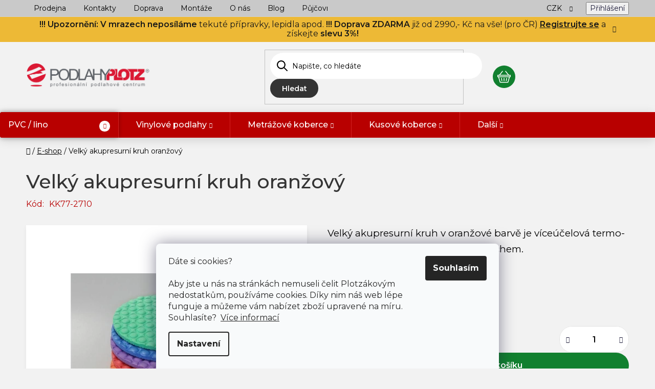

--- FILE ---
content_type: text/html; charset=utf-8
request_url: https://www.podlahyplotz.cz/velky-akupresurni-kruh-oranzovy/
body_size: 41209
content:
<!doctype html><html lang="cs" dir="ltr" class="header-background-light external-fonts-loaded"><head><meta charset="utf-8" /><meta name="viewport" content="width=device-width,initial-scale=1" /><title>Velký akupresurní kruh oranžový | Podlahy Plotz</title><link rel="preconnect" href="https://cdn.myshoptet.com" /><link rel="dns-prefetch" href="https://cdn.myshoptet.com" /><link rel="preload" href="https://cdn.myshoptet.com/prj/dist/master/cms/libs/jquery/jquery-1.11.3.min.js" as="script" /><link href="https://cdn.myshoptet.com/prj/dist/master/shop/dist/font-shoptet-13.css.3c47e30adfa2e9e2683b.css" rel="stylesheet"><script>
dataLayer = [];
dataLayer.push({'shoptet' : {
    "pageId": 850,
    "pageType": "productDetail",
    "currency": "CZK",
    "currencyInfo": {
        "decimalSeparator": ",",
        "exchangeRate": 1,
        "priceDecimalPlaces": 2,
        "symbol": "K\u010d",
        "symbolLeft": 0,
        "thousandSeparator": " "
    },
    "language": "cs",
    "projectId": 518815,
    "product": {
        "id": 70618,
        "guid": "f40bd484-1f07-11ed-ac04-ecf4bbd5fcf2",
        "hasVariants": false,
        "codes": [
            {
                "code": "KK77-2710"
            }
        ],
        "code": "KK77-2710",
        "name": "Velk\u00fd akupresurn\u00ed kruh oran\u017eov\u00fd",
        "appendix": "",
        "weight": 0.34999999999999998,
        "currentCategory": "E-shop",
        "currentCategoryGuid": "1e98a5bf-2221-11ed-adb3-246e96436e9c",
        "defaultCategory": "E-shop",
        "defaultCategoryGuid": "1e98a5bf-2221-11ed-adb3-246e96436e9c",
        "currency": "CZK",
        "priceWithVat": 179
    },
    "stocks": [
        {
            "id": "ext",
            "title": "Sklad",
            "isDeliveryPoint": 0,
            "visibleOnEshop": 1
        }
    ],
    "cartInfo": {
        "id": null,
        "freeShipping": false,
        "freeShippingFrom": 0,
        "leftToFreeGift": {
            "formattedPrice": "0 K\u010d",
            "priceLeft": 0
        },
        "freeGift": false,
        "leftToFreeShipping": {
            "priceLeft": 0,
            "dependOnRegion": 0,
            "formattedPrice": "0 K\u010d"
        },
        "discountCoupon": [],
        "getNoBillingShippingPrice": {
            "withoutVat": 0,
            "vat": 0,
            "withVat": 0
        },
        "cartItems": [],
        "taxMode": "ORDINARY"
    },
    "cart": [],
    "customer": {
        "priceRatio": 1,
        "priceListId": 1,
        "groupId": null,
        "registered": false,
        "mainAccount": false
    }
}});
dataLayer.push({'cookie_consent' : {
    "marketing": "denied",
    "analytics": "denied"
}});
document.addEventListener('DOMContentLoaded', function() {
    shoptet.consent.onAccept(function(agreements) {
        if (agreements.length == 0) {
            return;
        }
        dataLayer.push({
            'cookie_consent' : {
                'marketing' : (agreements.includes(shoptet.config.cookiesConsentOptPersonalisation)
                    ? 'granted' : 'denied'),
                'analytics': (agreements.includes(shoptet.config.cookiesConsentOptAnalytics)
                    ? 'granted' : 'denied')
            },
            'event': 'cookie_consent'
        });
    });
});
</script>

<!-- Google Tag Manager -->
<script>(function(w,d,s,l,i){w[l]=w[l]||[];w[l].push({'gtm.start':
new Date().getTime(),event:'gtm.js'});var f=d.getElementsByTagName(s)[0],
j=d.createElement(s),dl=l!='dataLayer'?'&l='+l:'';j.async=true;j.src=
'https://www.googletagmanager.com/gtm.js?id='+i+dl;f.parentNode.insertBefore(j,f);
})(window,document,'script','dataLayer','GTM-W6S5V9C');</script>
<!-- End Google Tag Manager -->

<meta property="og:type" content="website"><meta property="og:site_name" content="podlahyplotz.cz"><meta property="og:url" content="https://www.podlahyplotz.cz/velky-akupresurni-kruh-oranzovy/"><meta property="og:title" content="Velký akupresurní kruh oranžový | Podlahy Plotz"><meta name="author" content="PODLAHY PLOTZ s.r.o."><meta name="web_author" content="Shoptet.cz"><meta name="dcterms.rightsHolder" content="www.podlahyplotz.cz"><meta name="robots" content="index,follow"><meta property="og:image" content="https://cdn.myshoptet.com/usr/www.podlahyplotz.cz/user/shop/big/70618-2_70618-velky-akupresurni-kruh-oranzovy.jpg?66a899a1"><meta property="og:description" content="Velký akupresurní kruh oranžový. Velký akupresurní kruh v oranžové barvě je víceúčelová termo-izolační podložka s masážním povrchem."><meta name="description" content="Velký akupresurní kruh oranžový. Velký akupresurní kruh v oranžové barvě je víceúčelová termo-izolační podložka s masážním povrchem."><meta property="product:price:amount" content="179"><meta property="product:price:currency" content="CZK"><style>:root {--color-primary: #000000;--color-primary-h: 0;--color-primary-s: 0%;--color-primary-l: 0%;--color-primary-hover: #000000;--color-primary-hover-h: 0;--color-primary-hover-s: 0%;--color-primary-hover-l: 0%;--color-secondary: #000000;--color-secondary-h: 0;--color-secondary-s: 0%;--color-secondary-l: 0%;--color-secondary-hover: #000000;--color-secondary-hover-h: 0;--color-secondary-hover-s: 0%;--color-secondary-hover-l: 0%;--color-tertiary: #000000;--color-tertiary-h: 0;--color-tertiary-s: 0%;--color-tertiary-l: 0%;--color-tertiary-hover: #000000;--color-tertiary-hover-h: 0;--color-tertiary-hover-s: 0%;--color-tertiary-hover-l: 0%;--color-header-background: #ffffff;--template-font: "sans-serif";--template-headings-font: "sans-serif";--header-background-url: url("[data-uri]");--cookies-notice-background: #F8FAFB;--cookies-notice-color: #252525;--cookies-notice-button-hover: #27263f;--cookies-notice-link-hover: #3b3a5f;--templates-update-management-preview-mode-content: "Náhled aktualizací šablony je aktivní pro váš prohlížeč."}</style>
    
    <link href="https://cdn.myshoptet.com/prj/dist/master/shop/dist/main-13.less.96035efb4db1532b3cd7.css" rel="stylesheet" />
            <link href="https://cdn.myshoptet.com/prj/dist/master/shop/dist/mobile-header-v1-13.less.629f2f48911e67d0188c.css" rel="stylesheet" />
    
    <script>var shoptet = shoptet || {};</script>
    <script src="https://cdn.myshoptet.com/prj/dist/master/shop/dist/main-3g-header.js.05f199e7fd2450312de2.js"></script>
<!-- User include --><!-- api 428(82) html code header -->
<link rel="stylesheet" href="https://cdn.myshoptet.com/usr/api2.dklab.cz/user/documents/_doplnky/oblibene/518815/10/518815_10.css" type="text/css" /><style>
        :root {
            --dklab-favourites-flag-color: #E91B7D;
            --dklab-favourites-flag-text-color: #FFFFFF;
            --dklab-favourites-add-text-color: #000000;            
            --dklab-favourites-remove-text-color: #B80000;            
            --dklab-favourites-add-text-detail-color: #000000;            
            --dklab-favourites-remove-text-detail-color: #B80000;            
            --dklab-favourites-header-icon-color: #B80000;            
            --dklab-favourites-counter-color: #B80000;            
        } </style>
<!-- service 421(75) html code header -->
<style>
body:not(.template-07):not(.template-09):not(.template-10):not(.template-11):not(.template-12):not(.template-13):not(.template-14) #return-to-top i::before {content: 'a';}
#return-to-top i:before {content: '\e911';}
#return-to-top {
z-index: 99999999;
    position: fixed;
    bottom: 45px;
    right: 20px;
background: rgba(0, 0, 0, 0.7);
    width: 50px;
    height: 50px;
    display: block;
    text-decoration: none;
    -webkit-border-radius: 35px;
    -moz-border-radius: 35px;
    border-radius: 35px;
    display: none;
    -webkit-transition: all 0.3s linear;
    -moz-transition: all 0.3s ease;
    -ms-transition: all 0.3s ease;
    -o-transition: all 0.3s ease;
    transition: all 0.3s ease;
}
#return-to-top i {color: #fff;margin: -10px 0 0 -10px;position: relative;left: 50%;top: 50%;font-size: 19px;-webkit-transition: all 0.3s ease;-moz-transition: all 0.3s ease;-ms-transition: all 0.3s ease;-o-transition: all 0.3s ease;transition: all 0.3s ease;height: 20px;width: 20px;text-align: center;display: block;font-style: normal;}
#return-to-top:hover {
    background: rgba(0, 0, 0, 0.9);
}
#return-to-top:hover i {
    color: #fff;
}
.icon-chevron-up::before {
font-weight: bold;
}
.ordering-process #return-to-top{display: none !important;}
</style>
<!-- service 1228(847) html code header -->
<link 
rel="stylesheet" 
href="https://cdn.myshoptet.com/usr/dmartini.myshoptet.com/user/documents/upload/dmartini/shop_rating/shop_rating.min.css?140"
data-author="Dominik Martini" 
data-author-web="dmartini.cz">
<!-- service 428(82) html code header -->
<style>
@font-face {
    font-family: 'oblibene';
    src:  url('https://cdn.myshoptet.com/usr/api2.dklab.cz/user/documents/_doplnky/oblibene/font/oblibene.eot?v1');
    src:  url('https://cdn.myshoptet.com/usr/api2.dklab.cz/user/documents/_doplnky/oblibene/font/oblibene.eot?v1#iefix') format('embedded-opentype'),
    url('https://cdn.myshoptet.com/usr/api2.dklab.cz/user/documents/_doplnky/oblibene/font/oblibene.ttf?v1') format('truetype'),
    url('https://cdn.myshoptet.com/usr/api2.dklab.cz/user/documents/_doplnky/oblibene/font/oblibene.woff?v1') format('woff'),
    url('https://cdn.myshoptet.com/usr/api2.dklab.cz/user/documents/_doplnky/oblibene/font/oblibene.svg?v1') format('svg');
    font-weight: normal;
    font-style: normal;
}
</style>
<script>
var dklabFavIndividual;
</script>
<!-- project html code header -->
<!--link rel="stylesheet" href="/user/documents/upload/dmartini/mime/style.css?230"-->
<link rel="stylesheet" href="/user/documents/allstyle.css?v=1.111111">
<link rel="preconnect" href="https://fonts.googleapis.com">
<link rel="preconnect" href="https://fonts.gstatic.com" crossorigin>
<link href="https://fonts.googleapis.com/css2?family=Montserrat:wght@300;400;500;600;700&display=swap" rel="stylesheet">
<!--
<link rel="stylesheet" href="/dist/style.css?v=1726572802.655?v=131.68">
-->
<style>
.variant-wrap:empty,
.surcharge-wrap:empty{
display:none;
}
@media (max-width: 767px) {
#filters-wrapper .filters-wrapper #filters.visible, #filters-wrapper .filters-wrapper .filters.visible {height:100%;padding-bottom:62px;}
}
:root {
--barva-menu-clanky: #B80000;
}

.site-msg.information{background-color:rgb(236, 179, 33)} /*změna barvy lišty*/
.site-msg.information .container .text, .site-msg.information .container .close:before{color:#000;}
.site-msg.information .container .text a,
.site-msg.information .container .text a:visited{
  color:#000;
  text-decoration-color:#000;

</style>

<style>
@media(max-width:767px){
.filters-visible #return-to-top, .filters-visible #smartsupp-widget-container{display:none!important;}
}
.variant-lista .p-data-wrapper #product-detail-form .skladovost{order:-19;margin-top:20px;}
.variant-lista .p-data-wrapper #product-detail-form .p-to-cart-block{order:-18;}
.custom-footer__newsletter .contact-us .container .inner .center ul li span.tel::after, .in-kontakt .bg-white .flexik .left ul li span.tel::after{content:"Po-Pá: 9.00 - 12.00, 13.00 - 17.00";}
.custom-footer__newsletter .contact-us .container .inner .center ul li span.mail::after, .in-kontakt .bg-white .flexik .left ul li span.mail::after{content:"Odpovíme do 24h";}
@media(min-width:1199px){
.ready .menu-item-859{margin:0px 0 0 auto;}
.menu-item-856, .menu-item-859{border-left-color:transparent!important;}
}
.param-filter-top label[for$="dd[]76"],.param-filter-top label[for$="dd[]88"],.param-filter-top label[for$="dd[]91"],.param-filter-top label[for$="dd[]94"],.param-filter-top label[for$="dd[]97"],.param-filter-top label[for$="dd[]67"]{display:none;}
.cart-widget-product .cart-widget-product-surcharges {display:none}
</style>

<!-- Ybug code start (https://ybug.io) 
<script type='text/javascript'>
(function() {
    window.ybug_settings = {"id":"ksscvp4xv4p5hbm9k878"};
    var ybug = document.createElement('script'); ybug.type = 'text/javascript'; ybug.async = true;
    ybug.src = 'https://widget.ybug.io/button/'+window.ybug_settings.id+'.js';
    var s = document.getElementsByTagName('script')[0]; s.parentNode.insertBefore(ybug, s);
})();
</script>

<!-- Ybug code end -->

<meta name="seznam-wmt" content="g0MtnJfD5sgSIkl604WuraIerDrWmriW" />

<!-- SMARTLOOK -->
<script type='text/javascript'>
  window.smartlook||(function(d) {
    var o=smartlook=function(){ o.api.push(arguments)},h=d.getElementsByTagName('head')[0];
    var c=d.createElement('script');o.api=new Array();c.async=true;c.type='text/javascript';
    c.charset='utf-8';c.src='https://web-sdk.smartlook.com/recorder.js';h.appendChild(c);
    })(document);
    smartlook('init', 'c7a78642a35a9cb8c1ea8b17e489da04f042784f', { region: 'eu' });
</script>
<!-- SMARTLOOK -->

<!--
<style data-addon="Hodnocení obchodu+" data-author="Dominik Martini">
#hodnoceniobchodu  .vote-wrap:not(.admin-response .vote-wrap),
.id--51 #content .vote-wrap:not(.admin-response .vote-wrap),
.template-14.id--51 .rate-wrapper:not(.admin-response .vote-wrap) {
background-color: #f2f2f2 !important;
border-color: #da1a35 !important;
border-width: 6px !important;
border-style: solid !important;
border-radius: 8px !important;
}
#hodnoceniobchodu .shop-stat-all a {
background-color: #da1a35 !important;
color: #ffffff !important;
border-color: #da1a35 !important;
border-radius: 8px !important;
}
#hodnoceniobchodu .shop-stat-all a:hover {
background-color: #666666 !important;
color: #ffffff !important;
border-color: #666666 !important;
}
</style>
-->

<style>
.p:hover .flag {
  filter: alpha(opacity=0);
  opacity: 1;
}

.flag-nas-vyber {
  background-color: #B80000;
   width: 100%;
  margin:0px!important;
  max-width: 100%;
  padding: 14px;
    padding-left: 14px;
  margin: 10px;
  background-image: url(/user/documents/upload/flags/ict4.svg);
  background-repeat: no-repeat;
  padding-left: 79px;
}

.flag.flag-pro-narocne {
  background-color: #1156A0;
  width: 100%;
  margin:0px!important;
  max-width: 100%;
  padding: 14px;
    padding-left: 14px;
  margin: 10px;
  background-image: url(/user/documents/upload/flags/koruna1.svg);
  background-repeat: no-repeat;
  padding-left: 79px;
}

.flag.flag-zlata-stredni-cena {
  background-color: #FFBC00;
  width: 100%;
  margin:0px!important;
  max-width: 100%;
  padding: 14px;
    padding-left: 14px;
  margin: 10px;
  background-image: url(/user/documents/upload/flags/palec1.svg);
  background-repeat: no-repeat;
  padding-left: 79px;
}
.flag.flag-za-lidovou-cenu {
  background-color: #00A521;
  width: 100%;
  margin:0px!important;
  max-width: 100%;
  padding: 14px;
    padding-left: 14px;
  margin: 10px;
  background-image: url(/user/documents/upload/flags/prase1.svg);
  background-repeat: no-repeat;
  padding-left: 79px;
}


.flag-pro-narocne .headflag, .flag-zlata-stredni-cena .headflag, .flag-za-lidovou-cenu .headflag, .flag-nas-vyber .headflag {
  text-transform: none;
  font-weight: 600;
  font-size: 15px;
  text-align: left;
}
.flag-zlata-stredni-cena .headflag::after {
  content: "Maximum za vaše peníze.";
  font-weight: 400;
  font-size: 12px;
  float: left;
  clear: both;
  width: 100%;
  margin-top: 5px;
}
.flag-nas-vyber .headflag::after {
  content: "Náš pečlivě vybraný favorit";
  font-weight: 400;
  font-size: 12px;
  float: left;
  clear: both;
  width: 100%;
  margin-top: 5px;
}
.flag-pro-narocne .headflag::after {
  content: "Pro ty, kteří chtějí to nejlepší";
  font-weight: 400;
  font-size: 12px;
  float: left;
  clear: both;
  width: 100%;
  margin-top: 5px;
}
.flag-za-lidovou-cenu .headflag::after {
  content: "Pro nenáročné použití";
  font-weight: 400;
  font-size: 12px;
  float: left;
  clear: both;
  width: 100%;
  margin-top: 5px;
}


[for="dd[]514"], [for="dd[]517"], [for="dd[]511"], [for="dd[]520"] {
  display: none !important;
}

</style>
<style> #return-to-top {bottom: 100px;} </style>

<link rel="stylesheet" type="text/css" href="//cdn.jsdelivr.net/npm/slick-carousel@1.8.1/slick/slick.css"/>
<link rel="stylesheet" href="https://cdn.jsdelivr.net/npm/bootstrap-icons@1.11.3/font/bootstrap-icons.min.css">

<link rel="stylesheet" href="/user/documents/upload/dmartini/podlahyplotz.min.css?1310">
<!-- /User include --><link rel="shortcut icon" href="/favicon.ico" type="image/x-icon" /><link rel="canonical" href="https://www.podlahyplotz.cz/velky-akupresurni-kruh-oranzovy/" /><script>!function(){var t={9196:function(){!function(){var t=/\[object (Boolean|Number|String|Function|Array|Date|RegExp)\]/;function r(r){return null==r?String(r):(r=t.exec(Object.prototype.toString.call(Object(r))))?r[1].toLowerCase():"object"}function n(t,r){return Object.prototype.hasOwnProperty.call(Object(t),r)}function e(t){if(!t||"object"!=r(t)||t.nodeType||t==t.window)return!1;try{if(t.constructor&&!n(t,"constructor")&&!n(t.constructor.prototype,"isPrototypeOf"))return!1}catch(t){return!1}for(var e in t);return void 0===e||n(t,e)}function o(t,r,n){this.b=t,this.f=r||function(){},this.d=!1,this.a={},this.c=[],this.e=function(t){return{set:function(r,n){u(c(r,n),t.a)},get:function(r){return t.get(r)}}}(this),i(this,t,!n);var e=t.push,o=this;t.push=function(){var r=[].slice.call(arguments,0),n=e.apply(t,r);return i(o,r),n}}function i(t,n,o){for(t.c.push.apply(t.c,n);!1===t.d&&0<t.c.length;){if("array"==r(n=t.c.shift()))t:{var i=n,a=t.a;if("string"==r(i[0])){for(var f=i[0].split("."),s=f.pop(),p=(i=i.slice(1),0);p<f.length;p++){if(void 0===a[f[p]])break t;a=a[f[p]]}try{a[s].apply(a,i)}catch(t){}}}else if("function"==typeof n)try{n.call(t.e)}catch(t){}else{if(!e(n))continue;for(var l in n)u(c(l,n[l]),t.a)}o||(t.d=!0,t.f(t.a,n),t.d=!1)}}function c(t,r){for(var n={},e=n,o=t.split("."),i=0;i<o.length-1;i++)e=e[o[i]]={};return e[o[o.length-1]]=r,n}function u(t,o){for(var i in t)if(n(t,i)){var c=t[i];"array"==r(c)?("array"==r(o[i])||(o[i]=[]),u(c,o[i])):e(c)?(e(o[i])||(o[i]={}),u(c,o[i])):o[i]=c}}window.DataLayerHelper=o,o.prototype.get=function(t){var r=this.a;t=t.split(".");for(var n=0;n<t.length;n++){if(void 0===r[t[n]])return;r=r[t[n]]}return r},o.prototype.flatten=function(){this.b.splice(0,this.b.length),this.b[0]={},u(this.a,this.b[0])}}()}},r={};function n(e){var o=r[e];if(void 0!==o)return o.exports;var i=r[e]={exports:{}};return t[e](i,i.exports,n),i.exports}n.n=function(t){var r=t&&t.__esModule?function(){return t.default}:function(){return t};return n.d(r,{a:r}),r},n.d=function(t,r){for(var e in r)n.o(r,e)&&!n.o(t,e)&&Object.defineProperty(t,e,{enumerable:!0,get:r[e]})},n.o=function(t,r){return Object.prototype.hasOwnProperty.call(t,r)},function(){"use strict";n(9196)}()}();</script>    <!-- Global site tag (gtag.js) - Google Analytics -->
    <script async src="https://www.googletagmanager.com/gtag/js?id=G-GSD7SB4P8T"></script>
    <script>
        
        window.dataLayer = window.dataLayer || [];
        function gtag(){dataLayer.push(arguments);}
        

                    console.debug('default consent data');

            gtag('consent', 'default', {"ad_storage":"denied","analytics_storage":"denied","ad_user_data":"denied","ad_personalization":"denied","wait_for_update":500});
            dataLayer.push({
                'event': 'default_consent'
            });
        
        gtag('js', new Date());

        
                gtag('config', 'G-GSD7SB4P8T', {"groups":"GA4","send_page_view":false,"content_group":"productDetail","currency":"CZK","page_language":"cs"});
        
                gtag('config', 'AW-343044855', {"allow_enhanced_conversions":true});
        
        
        
        
        
                    gtag('event', 'page_view', {"send_to":"GA4","page_language":"cs","content_group":"productDetail","currency":"CZK"});
        
                gtag('set', 'currency', 'CZK');

        gtag('event', 'view_item', {
            "send_to": "UA",
            "items": [
                {
                    "id": "KK77-2710",
                    "name": "Velk\u00fd akupresurn\u00ed kruh oran\u017eov\u00fd",
                    "category": "E-shop",
                                                            "price": 147.93
                }
            ]
        });
        
        
        
        
        
                    gtag('event', 'view_item', {"send_to":"GA4","page_language":"cs","content_group":"productDetail","value":147.93000000000001,"currency":"CZK","items":[{"item_id":"KK77-2710","item_name":"Velk\u00fd akupresurn\u00ed kruh oran\u017eov\u00fd","item_category":"E-shop","price":147.93000000000001,"quantity":1,"index":0}]});
        
        
        
        
        
        
        
        document.addEventListener('DOMContentLoaded', function() {
            if (typeof shoptet.tracking !== 'undefined') {
                for (var id in shoptet.tracking.bannersList) {
                    gtag('event', 'view_promotion', {
                        "send_to": "UA",
                        "promotions": [
                            {
                                "id": shoptet.tracking.bannersList[id].id,
                                "name": shoptet.tracking.bannersList[id].name,
                                "position": shoptet.tracking.bannersList[id].position
                            }
                        ]
                    });
                }
            }

            shoptet.consent.onAccept(function(agreements) {
                if (agreements.length !== 0) {
                    console.debug('gtag consent accept');
                    var gtagConsentPayload =  {
                        'ad_storage': agreements.includes(shoptet.config.cookiesConsentOptPersonalisation)
                            ? 'granted' : 'denied',
                        'analytics_storage': agreements.includes(shoptet.config.cookiesConsentOptAnalytics)
                            ? 'granted' : 'denied',
                                                                                                'ad_user_data': agreements.includes(shoptet.config.cookiesConsentOptPersonalisation)
                            ? 'granted' : 'denied',
                        'ad_personalization': agreements.includes(shoptet.config.cookiesConsentOptPersonalisation)
                            ? 'granted' : 'denied',
                        };
                    console.debug('update consent data', gtagConsentPayload);
                    gtag('consent', 'update', gtagConsentPayload);
                    dataLayer.push(
                        { 'event': 'update_consent' }
                    );
                }
            });
        });
    </script>
</head><body class="desktop id-850 in-e-shop template-13 type-product type-detail one-column-body columns-4 smart-labels-active ums_forms_redesign--off ums_a11y_category_page--on ums_discussion_rating_forms--off ums_flags_display_unification--on ums_a11y_login--on mobile-header-version-1"><noscript>
    <style>
        #header {
            padding-top: 0;
            position: relative !important;
            top: 0;
        }
        .header-navigation {
            position: relative !important;
        }
        .overall-wrapper {
            margin: 0 !important;
        }
        body:not(.ready) {
            visibility: visible !important;
        }
    </style>
    <div class="no-javascript">
        <div class="no-javascript__title">Musíte změnit nastavení vašeho prohlížeče</div>
        <div class="no-javascript__text">Podívejte se na: <a href="https://www.google.com/support/bin/answer.py?answer=23852">Jak povolit JavaScript ve vašem prohlížeči</a>.</div>
        <div class="no-javascript__text">Pokud používáte software na blokování reklam, může být nutné povolit JavaScript z této stránky.</div>
        <div class="no-javascript__text">Děkujeme.</div>
    </div>
</noscript>

        <div id="fb-root"></div>
        <script>
            window.fbAsyncInit = function() {
                FB.init({
//                    appId            : 'your-app-id',
                    autoLogAppEvents : true,
                    xfbml            : true,
                    version          : 'v19.0'
                });
            };
        </script>
        <script async defer crossorigin="anonymous" src="https://connect.facebook.net/cs_CZ/sdk.js"></script>
<!-- Google Tag Manager (noscript) -->
<noscript><iframe src="https://www.googletagmanager.com/ns.html?id=GTM-W6S5V9C"
height="0" width="0" style="display:none;visibility:hidden"></iframe></noscript>
<!-- End Google Tag Manager (noscript) -->

    <div class="siteCookies siteCookies--bottom siteCookies--light js-siteCookies" role="dialog" data-testid="cookiesPopup" data-nosnippet>
        <div class="siteCookies__form">
            <div class="siteCookies__content">
                <div class="siteCookies__text">
                    Dáte si cookies?<br /><br />Aby jste u nás na stránkách nemuseli čelit Plotzákovým nedostatkům, používáme cookies. Díky nim náš web lépe funguje a můžeme vám nabízet zboží upravené na míru. Souhlasíte?  <a href="/gdpr/" target="_blank" rel="noopener noreferrer">Více informací</a>
                </div>
                <p class="siteCookies__links">
                    <button class="siteCookies__link js-cookies-settings" aria-label="Nastavení cookies" data-testid="cookiesSettings">Nastavení</button>
                </p>
            </div>
            <div class="siteCookies__buttonWrap">
                                <button class="siteCookies__button js-cookiesConsentSubmit" value="all" aria-label="Přijmout cookies" data-testid="buttonCookiesAccept">Souhlasím</button>
            </div>
        </div>
        <script>
            document.addEventListener("DOMContentLoaded", () => {
                const siteCookies = document.querySelector('.js-siteCookies');
                document.addEventListener("scroll", shoptet.common.throttle(() => {
                    const st = document.documentElement.scrollTop;
                    if (st > 1) {
                        siteCookies.classList.add('siteCookies--scrolled');
                    } else {
                        siteCookies.classList.remove('siteCookies--scrolled');
                    }
                }, 100));
            });
        </script>
    </div>
<a href="#content" class="skip-link sr-only">Přejít na obsah</a><div class="overall-wrapper"><div class="site-msg information"><div class="container"><div class="text"><strong>!!!  Upozornění: V mrazech neposíláme</strong>  tekuté přípravky, lepidla apod. <strong>!!! Doprava ZDARMA</strong> již od 2990,- Kč na vše! (pro ČR)<strong> <a href= "https://www.podlahyplotz.cz/registrace/">Registrujte se</a></strong> a získejte <strong>slevu 3%!</strong></div><div class="close js-close-information-msg"></div></div></div><div class="user-action"><div class="container">
    <div class="user-action-in">
                    <div id="login" class="user-action-login popup-widget login-widget" role="dialog" aria-labelledby="loginHeading">
        <div class="popup-widget-inner">
                            <h2 id="loginHeading">Přihlášení k vašemu účtu</h2><div id="customerLogin"><form action="/action/Customer/Login/" method="post" id="formLoginIncluded" class="csrf-enabled formLogin" data-testid="formLogin"><input type="hidden" name="referer" value="" /><div class="form-group"><div class="input-wrapper email js-validated-element-wrapper no-label"><input type="email" name="email" class="form-control" autofocus placeholder="E-mailová adresa (např. jan@novak.cz)" data-testid="inputEmail" autocomplete="email" required /></div></div><div class="form-group"><div class="input-wrapper password js-validated-element-wrapper no-label"><input type="password" name="password" class="form-control" placeholder="Heslo" data-testid="inputPassword" autocomplete="current-password" required /><span class="no-display">Nemůžete vyplnit toto pole</span><input type="text" name="surname" value="" class="no-display" /></div></div><div class="form-group"><div class="login-wrapper"><button type="submit" class="btn btn-secondary btn-text btn-login" data-testid="buttonSubmit">Přihlásit se</button><div class="password-helper"><a href="/registrace/" data-testid="signup" rel="nofollow">Nová registrace</a><a href="/klient/zapomenute-heslo/" rel="nofollow">Zapomenuté heslo</a></div></div></div><div class="social-login-buttons"><div class="social-login-buttons-divider"><span>nebo</span></div><div class="form-group"><a href="/action/Social/login/?provider=Seznam" class="login-btn seznam" rel="nofollow"><span class="login-seznam-icon"></span><strong>Přihlásit se přes Seznam</strong></a></div></div></form>
</div>                    </div>
    </div>

                <div id="cart-widget" class="user-action-cart popup-widget cart-widget loader-wrapper" data-testid="popupCartWidget" role="dialog" aria-hidden="true">
            <div class="popup-widget-inner cart-widget-inner place-cart-here">
                <div class="loader-overlay">
                    <div class="loader"></div>
                </div>
            </div>
        </div>
    </div>
</div>
</div><div class="top-navigation-bar" data-testid="topNavigationBar">

    <div class="container">

                            <div class="top-navigation-menu">
                <ul class="top-navigation-bar-menu">
                                            <li class="top-navigation-menu-item-853">
                            <a href="/prodejna/" title="Naše prodejna">Prodejna</a>
                        </li>
                                            <li class="top-navigation-menu-item-29">
                            <a href="/kontakt/" title="Kontakty">Kontakty</a>
                        </li>
                                            <li class="top-navigation-menu-item-862">
                            <a href="/doprava-a-platba/" title="Doprava">Doprava</a>
                        </li>
                                            <li class="top-navigation-menu-item-871">
                            <a href="/montaze/" title="Montáže">Montáže</a>
                        </li>
                                            <li class="top-navigation-menu-item-706">
                            <a href="/o-nas/" title="Náš příběh">O nás</a>
                        </li>
                                            <li class="top-navigation-menu-item-739">
                            <a href="/blog/" title="V našem blogu se inspirujte a získejte užitečné rady">Blog</a>
                        </li>
                                            <li class="top-navigation-menu-item-787">
                            <a href="/pujcovna/" title="Půjčovna">Půjčovna</a>
                        </li>
                                            <li class="top-navigation-menu-item-847">
                            <a href="/nase-realizace/" title="Naše realizace">Naše realizace</a>
                        </li>
                                            <li class="top-navigation-menu-item--51">
                            <a href="/hodnoceni-obchodu/" title="Hodnocení obchodu">Hodnocení obchodu</a>
                        </li>
                                            <li class="top-navigation-menu-item-17041">
                            <a href="/podlahar-az-domu/" title="Podlahář až domů">Podlahář až domů</a>
                        </li>
                                    </ul>
                <div class="top-navigation-menu-trigger">Více</div>
                <ul class="top-navigation-bar-menu-helper"></ul>
            </div>
        
        <div class="top-navigation-tools">
                <div class="dropdown">
        <span>Ceny v:</span>
        <button id="topNavigationDropdown" type="button" data-toggle="dropdown" aria-haspopup="true" aria-expanded="false">
            CZK
            <span class="caret"></span>
        </button>
        <ul class="dropdown-menu" aria-labelledby="topNavigationDropdown"><li><a href="/action/Currency/changeCurrency/?currencyCode=CZK" rel="nofollow">CZK</a></li><li><a href="/action/Currency/changeCurrency/?currencyCode=EUR" rel="nofollow">EUR</a></li></ul>
    </div>
            <button class="top-nav-button top-nav-button-login toggle-window" type="button" data-target="login" aria-haspopup="dialog" aria-controls="login" aria-expanded="false" data-testid="signin"><span>Přihlášení</span></button>
    <a href="/registrace/" class="top-nav-button top-nav-button-register" data-testid="headerSignup">Registrace</a>
        </div>

    </div>

</div>
<header id="header">
        <div class="header-top">
            <div class="container navigation-wrapper header-top-wrapper">
                <div class="site-name"><a href="/" data-testid="linkWebsiteLogo"><img src="https://cdn.myshoptet.com/usr/www.podlahyplotz.cz/user/logos/logo-color-transparent-1.png" alt="PODLAHY PLOTZ s.r.o." fetchpriority="low" /></a></div>                <div class="search" itemscope itemtype="https://schema.org/WebSite">
                    <meta itemprop="headline" content="E-shop"/><meta itemprop="url" content="https://www.podlahyplotz.cz"/><meta itemprop="text" content="Velký akupresurní kruh oranžový. Velký akupresurní kruh v oranžové barvě je víceúčelová termo-izolační podložka s masážním povrchem."/>                    <form action="/action/ProductSearch/prepareString/" method="post"
    id="formSearchForm" class="search-form compact-form js-search-main"
    itemprop="potentialAction" itemscope itemtype="https://schema.org/SearchAction" data-testid="searchForm">
    <fieldset>
        <meta itemprop="target"
            content="https://www.podlahyplotz.cz/vyhledavani/?string={string}"/>
        <input type="hidden" name="language" value="cs"/>
        
            
    <span class="search-input-icon" aria-hidden="true"></span>

<input
    type="search"
    name="string"
        class="query-input form-control search-input js-search-input"
    placeholder="Napište, co hledáte"
    autocomplete="off"
    required
    itemprop="query-input"
    aria-label="Vyhledávání"
    data-testid="searchInput"
>
            <button type="submit" class="btn btn-default search-button" data-testid="searchBtn">Hledat</button>
        
    </fieldset>
</form>
                </div>
                <div class="navigation-buttons">
                    <a href="#" class="toggle-window" data-target="search" data-testid="linkSearchIcon"><span class="sr-only">Hledat</span></a>
                        
    <a href="/kosik/" class="btn btn-icon toggle-window cart-count" data-target="cart" data-hover="true" data-redirect="true" data-testid="headerCart" rel="nofollow" aria-haspopup="dialog" aria-expanded="false" aria-controls="cart-widget">
        
                <span class="sr-only">Nákupní košík</span>
        
            <span class="cart-price visible-lg-inline-block" data-testid="headerCartPrice">
                                    Prázdný košík                            </span>
        
    
            </a>
                    <a href="#" class="toggle-window" data-target="navigation" data-testid="hamburgerMenu"></a>
                </div>
            </div>
        </div>
        <div class="header-bottom">
            <div class="container navigation-wrapper header-bottom-wrapper js-navigation-container">
                <nav id="navigation" aria-label="Hlavní menu" data-collapsible="true"><div class="navigation-in menu"><ul class="menu-level-1" role="menubar" data-testid="headerMenuItems"><li class="menu-item-823 ext" role="none"><a href="/pvc-podlahy/" data-testid="headerMenuItem" role="menuitem" aria-haspopup="true" aria-expanded="false"><b>PVC /  lino</b><span class="submenu-arrow"></span></a><ul class="menu-level-2" aria-label="PVC /  lino" tabindex="-1" role="menu"><li class="menu-item-6686 has-third-level" role="none"><a href="/pvc-do-bytu-domu/" class="menu-image" data-testid="headerMenuItem" tabindex="-1" aria-hidden="true"><img src="data:image/svg+xml,%3Csvg%20width%3D%22140%22%20height%3D%22100%22%20xmlns%3D%22http%3A%2F%2Fwww.w3.org%2F2000%2Fsvg%22%3E%3C%2Fsvg%3E" alt="" aria-hidden="true" width="140" height="100"  data-src="https://cdn.myshoptet.com/usr/www.podlahyplotz.cz/user/categories/thumb/pvc_do_bytu-domu_500x350.jpg" fetchpriority="low" /></a><div><a href="/pvc-do-bytu-domu/" data-testid="headerMenuItem" role="menuitem"><span>PVC do bytu/domu</span></a>
                                                    <ul class="menu-level-3" role="menu">
                                                                    <li class="menu-item-6743" role="none">
                                        <a href="/pvc-pro-cely-byt-dum/" data-testid="headerMenuItem" role="menuitem">
                                            do celého bytu/domu vč. schodů</a>,                                    </li>
                                                                    <li class="menu-item-6695" role="none">
                                        <a href="/pvc-pro-obyvaci-pokoj/" data-testid="headerMenuItem" role="menuitem">
                                            obývací pokoj</a>,                                    </li>
                                                                    <li class="menu-item-6698" role="none">
                                        <a href="/pvc-pro-kuchyn/" data-testid="headerMenuItem" role="menuitem">
                                            kuchyň</a>,                                    </li>
                                                                    <li class="menu-item-6701" role="none">
                                        <a href="/pvc-pro-loznice/" data-testid="headerMenuItem" role="menuitem">
                                            ložnice</a>,                                    </li>
                                                                    <li class="menu-item-6722" role="none">
                                        <a href="/pvc-pro-detsky-pokoj/" data-testid="headerMenuItem" role="menuitem">
                                            dětský pokoj</a>,                                    </li>
                                                                    <li class="menu-item-6725" role="none">
                                        <a href="/pvc-pokoj-pro-hosty/" data-testid="headerMenuItem" role="menuitem">
                                            pokoj pro hosty</a>,                                    </li>
                                                                    <li class="menu-item-6728" role="none">
                                        <a href="/pvc-pro-pracovnu/" data-testid="headerMenuItem" role="menuitem">
                                            pracovna</a>,                                    </li>
                                                                    <li class="menu-item-6731" role="none">
                                        <a href="/pvc-pro-chodbu/" data-testid="headerMenuItem" role="menuitem">
                                            chodba</a>,                                    </li>
                                                                    <li class="menu-item-6734" role="none">
                                        <a href="/pvc-pro-koupelnu/" data-testid="headerMenuItem" role="menuitem">
                                            koupelna</a>,                                    </li>
                                                                    <li class="menu-item-6737" role="none">
                                        <a href="/pvc-pro-schody/" data-testid="headerMenuItem" role="menuitem">
                                            schody</a>,                                    </li>
                                                                    <li class="menu-item-6740" role="none">
                                        <a href="/pvc-pro-garaze/" data-testid="headerMenuItem" role="menuitem">
                                            do garáže</a>,                                    </li>
                                                                    <li class="menu-item-7078" role="none">
                                        <a href="/pvc-pro-chalupu/" data-testid="headerMenuItem" role="menuitem">
                                            na chalupu</a>                                    </li>
                                                            </ul>
                        </div></li><li class="menu-item-6689 has-third-level" role="none"><a href="/pvc-komercni/" class="menu-image" data-testid="headerMenuItem" tabindex="-1" aria-hidden="true"><img src="data:image/svg+xml,%3Csvg%20width%3D%22140%22%20height%3D%22100%22%20xmlns%3D%22http%3A%2F%2Fwww.w3.org%2F2000%2Fsvg%22%3E%3C%2Fsvg%3E" alt="" aria-hidden="true" width="140" height="100"  data-src="https://cdn.myshoptet.com/usr/www.podlahyplotz.cz/user/categories/thumb/pvc_komer__n__.jpg" fetchpriority="low" /></a><div><a href="/pvc-komercni/" data-testid="headerMenuItem" role="menuitem"><span>PVC komerční</span></a>
                                                    <ul class="menu-level-3" role="menu">
                                                                    <li class="menu-item-6704" role="none">
                                        <a href="/pvc-pro-kancelare/" data-testid="headerMenuItem" role="menuitem">
                                            kanceláře</a>,                                    </li>
                                                                    <li class="menu-item-6707" role="none">
                                        <a href="/pvc-pro-restaurace/" data-testid="headerMenuItem" role="menuitem">
                                            restaurace</a>,                                    </li>
                                                                    <li class="menu-item-6710" role="none">
                                        <a href="/pvc-pro-obchody/" data-testid="headerMenuItem" role="menuitem">
                                            obchody</a>,                                    </li>
                                                                    <li class="menu-item-6746" role="none">
                                        <a href="/pvc-pro-hotely/" data-testid="headerMenuItem" role="menuitem">
                                            hotely</a>,                                    </li>
                                                                    <li class="menu-item-6749" role="none">
                                        <a href="/pvc-pro-kadernictvi/" data-testid="headerMenuItem" role="menuitem">
                                            kadeřnictví</a>,                                    </li>
                                                                    <li class="menu-item-6752" role="none">
                                        <a href="/pvc-pro-salony/" data-testid="headerMenuItem" role="menuitem">
                                            salóny</a>,                                    </li>
                                                                    <li class="menu-item-6755" role="none">
                                        <a href="/pvc-pro-chodby/" data-testid="headerMenuItem" role="menuitem">
                                            chodby</a>,                                    </li>
                                                                    <li class="menu-item-6758" role="none">
                                        <a href="/pvc-komercni-pro-schody/" data-testid="headerMenuItem" role="menuitem">
                                            schody</a>,                                    </li>
                                                                    <li class="menu-item-6761" role="none">
                                        <a href="/pvc-pro-mokre-provozy/" data-testid="headerMenuItem" role="menuitem">
                                            mokré provozy</a>,                                    </li>
                                                                    <li class="menu-item-6764" role="none">
                                        <a href="/pvc-pro-extremni-provoz/" data-testid="headerMenuItem" role="menuitem">
                                            extrémní provoz</a>,                                    </li>
                                                                    <li class="menu-item-6767" role="none">
                                        <a href="/pvc-komercni-pro-garaze/" data-testid="headerMenuItem" role="menuitem">
                                            garáže</a>,                                    </li>
                                                                    <li class="menu-item-6773" role="none">
                                        <a href="/pvc-pro-cely-objekt/" data-testid="headerMenuItem" role="menuitem">
                                            do celého objektu</a>                                    </li>
                                                            </ul>
                        </div></li><li class="menu-item-6692 has-third-level" role="none"><a href="/pvc-pro-instituce-aj/" class="menu-image" data-testid="headerMenuItem" tabindex="-1" aria-hidden="true"><img src="data:image/svg+xml,%3Csvg%20width%3D%22140%22%20height%3D%22100%22%20xmlns%3D%22http%3A%2F%2Fwww.w3.org%2F2000%2Fsvg%22%3E%3C%2Fsvg%3E" alt="" aria-hidden="true" width="140" height="100"  data-src="https://cdn.myshoptet.com/usr/www.podlahyplotz.cz/user/categories/thumb/pvc_pro_instituce_aj.jpg" fetchpriority="low" /></a><div><a href="/pvc-pro-instituce-aj/" data-testid="headerMenuItem" role="menuitem"><span>PVC pro instituce aj.</span></a>
                                                    <ul class="menu-level-3" role="menu">
                                                                    <li class="menu-item-6713" role="none">
                                        <a href="/pvc-pro-ruzne-kancelare/" data-testid="headerMenuItem" role="menuitem">
                                            kanceláře</a>,                                    </li>
                                                                    <li class="menu-item-6716" role="none">
                                        <a href="/pvc-pro-skoly-skolky/" data-testid="headerMenuItem" role="menuitem">
                                            školy/školky</a>,                                    </li>
                                                                    <li class="menu-item-6719" role="none">
                                        <a href="/pvc-pro-urady/" data-testid="headerMenuItem" role="menuitem">
                                            úřady</a>,                                    </li>
                                                                    <li class="menu-item-6782" role="none">
                                        <a href="/pvc-pro-zdravotni-zarizeni/" data-testid="headerMenuItem" role="menuitem">
                                            zdravotní zařízení</a>,                                    </li>
                                                                    <li class="menu-item-6785" role="none">
                                        <a href="/pvc-pro-vyrobni-haly/" data-testid="headerMenuItem" role="menuitem">
                                            výrobní haly</a>,                                    </li>
                                                                    <li class="menu-item-6788" role="none">
                                        <a href="/pvc-pro-autosalony/" data-testid="headerMenuItem" role="menuitem">
                                            autosalóny</a>,                                    </li>
                                                                    <li class="menu-item-6791" role="none">
                                        <a href="/pvc-pro-garaze-instituci/" data-testid="headerMenuItem" role="menuitem">
                                            do garáže</a>,                                    </li>
                                                                    <li class="menu-item-6794" role="none">
                                        <a href="/pvc-pro-mokre-provozy-instituci/" data-testid="headerMenuItem" role="menuitem">
                                            mokré provozy</a>                                    </li>
                                                            </ul>
                        </div></li><li class="menu-item-7084 has-third-level" role="none"><a href="/bonusove-informace-k-pvc/" class="menu-image" data-testid="headerMenuItem" tabindex="-1" aria-hidden="true"><img src="data:image/svg+xml,%3Csvg%20width%3D%22140%22%20height%3D%22100%22%20xmlns%3D%22http%3A%2F%2Fwww.w3.org%2F2000%2Fsvg%22%3E%3C%2Fsvg%3E" alt="" aria-hidden="true" width="140" height="100"  data-src="https://cdn.myshoptet.com/usr/www.podlahyplotz.cz/user/categories/thumb/bonusov___informace_k_pvc_v__t____.jpg" fetchpriority="low" /></a><div><a href="/bonusove-informace-k-pvc/" data-testid="headerMenuItem" role="menuitem"><span>Mohlo by se vám hodit</span></a>
                                                    <ul class="menu-level-3" role="menu">
                                                                    <li class="menu-item-7090" role="none">
                                        <a href="/pvc-lepit-ci-nelepit-a-jak-polozit/" data-testid="headerMenuItem" role="menuitem">
                                            PVC lepit či nelepit a jak položit</a>,                                    </li>
                                                                    <li class="menu-item-7093" role="none">
                                        <a href="/jak-polozit-pvc-svepomoci/" data-testid="headerMenuItem" role="menuitem">
                                            Jak položit PVC svépomocí</a>,                                    </li>
                                                                    <li class="menu-item-7099" role="none">
                                        <a href="/co-potrebuji-k-montazi-pvc/" data-testid="headerMenuItem" role="menuitem">
                                            Co potřebuji k montáži PVC?</a>,                                    </li>
                                                                    <li class="menu-item-7102" role="none">
                                        <a href="/spravne-zamereni-mistnosti-pro-pvc/" data-testid="headerMenuItem" role="menuitem">
                                            Správné zaměření místnosti pro PVC</a>,                                    </li>
                                                                    <li class="menu-item-7105" role="none">
                                        <a href="/spravny-podklad-pro-pvc/" data-testid="headerMenuItem" role="menuitem">
                                            Správný podklad pro PVC</a>,                                    </li>
                                                                    <li class="menu-item-7108" role="none">
                                        <a href="/jak-vybrat-pvc--lino--podle-tridy-zateze/" data-testid="headerMenuItem" role="menuitem">
                                            Jak vybrat PVC (lino) podle třídy zátěže</a>,                                    </li>
                                                                    <li class="menu-item-7111" role="none">
                                        <a href="/jak-na-schody-z-pvc-svepomoci/" data-testid="headerMenuItem" role="menuitem">
                                            Jak na schody z PVC svépomocí</a>,                                    </li>
                                                                    <li class="menu-item-7114" role="none">
                                        <a href="/pvc-s-filcem-nebo-bez-filcu/" data-testid="headerMenuItem" role="menuitem">
                                            PVC s filcem nebo bez filcu?</a>,                                    </li>
                                                                    <li class="menu-item-7117" role="none">
                                        <a href="/vice-clanku/" data-testid="headerMenuItem" role="menuitem">
                                            Více článků.....</a>                                    </li>
                                                            </ul>
                        </div></li></ul></li>
<li class="menu-item-805 ext" role="none"><a href="/vinylove-podlahy/" data-testid="headerMenuItem" role="menuitem" aria-haspopup="true" aria-expanded="false"><b>Vinylové podlahy</b><span class="submenu-arrow"></span></a><ul class="menu-level-2" aria-label="Vinylové podlahy" tabindex="-1" role="menu"><li class="menu-item-6899 has-third-level" role="none"><a href="/vinyl-do-bytu-domu/" class="menu-image" data-testid="headerMenuItem" tabindex="-1" aria-hidden="true"><img src="data:image/svg+xml,%3Csvg%20width%3D%22140%22%20height%3D%22100%22%20xmlns%3D%22http%3A%2F%2Fwww.w3.org%2F2000%2Fsvg%22%3E%3C%2Fsvg%3E" alt="" aria-hidden="true" width="140" height="100"  data-src="https://cdn.myshoptet.com/usr/www.podlahyplotz.cz/user/categories/thumb/vinyl_do_bytu_domu.jpg" fetchpriority="low" /></a><div><a href="/vinyl-do-bytu-domu/" data-testid="headerMenuItem" role="menuitem"><span>Do bytu/domu</span></a>
                                                    <ul class="menu-level-3" role="menu">
                                                                    <li class="menu-item-6935" role="none">
                                        <a href="/vinyl-do-celeho-domu-bytu/" data-testid="headerMenuItem" role="menuitem">
                                            do celého domu/bytu</a>,                                    </li>
                                                                    <li class="menu-item-6908" role="none">
                                        <a href="/vinyl-do-obyvaciho-pokoje/" data-testid="headerMenuItem" role="menuitem">
                                            obývací pokoj</a>,                                    </li>
                                                                    <li class="menu-item-6911" role="none">
                                        <a href="/vinyl-do-kuchyne/" data-testid="headerMenuItem" role="menuitem">
                                            kuchyň</a>,                                    </li>
                                                                    <li class="menu-item-6914" role="none">
                                        <a href="/vinyl-do-loznice/" data-testid="headerMenuItem" role="menuitem">
                                            ložnice</a>,                                    </li>
                                                                    <li class="menu-item-6917" role="none">
                                        <a href="/vinyl-do-detskeho-pokoje/" data-testid="headerMenuItem" role="menuitem">
                                            dětský pokoj</a>,                                    </li>
                                                                    <li class="menu-item-6920" role="none">
                                        <a href="/vinyl-do-pokoje-pro-hosty/" data-testid="headerMenuItem" role="menuitem">
                                            pokoj pro hosty</a>,                                    </li>
                                                                    <li class="menu-item-6923" role="none">
                                        <a href="/vinyl-do-pracovny/" data-testid="headerMenuItem" role="menuitem">
                                            pracovna</a>,                                    </li>
                                                                    <li class="menu-item-6926" role="none">
                                        <a href="/vinyl-do-chodby/" data-testid="headerMenuItem" role="menuitem">
                                            chodba</a>,                                    </li>
                                                                    <li class="menu-item-6929" role="none">
                                        <a href="/vinyl-do-koupelny/" data-testid="headerMenuItem" role="menuitem">
                                            koupelna</a>,                                    </li>
                                                                    <li class="menu-item-6932" role="none">
                                        <a href="/vinyl-na-schody/" data-testid="headerMenuItem" role="menuitem">
                                            schody</a>                                    </li>
                                                            </ul>
                        </div></li><li class="menu-item-6902 has-third-level" role="none"><a href="/komercni-vinyl/" class="menu-image" data-testid="headerMenuItem" tabindex="-1" aria-hidden="true"><img src="data:image/svg+xml,%3Csvg%20width%3D%22140%22%20height%3D%22100%22%20xmlns%3D%22http%3A%2F%2Fwww.w3.org%2F2000%2Fsvg%22%3E%3C%2Fsvg%3E" alt="" aria-hidden="true" width="140" height="100"  data-src="https://cdn.myshoptet.com/usr/www.podlahyplotz.cz/user/categories/thumb/komer__n___vinyl.jpg" fetchpriority="low" /></a><div><a href="/komercni-vinyl/" data-testid="headerMenuItem" role="menuitem"><span>Komerční</span></a>
                                                    <ul class="menu-level-3" role="menu">
                                                                    <li class="menu-item-6941" role="none">
                                        <a href="/vinyl-do-kancelare/" data-testid="headerMenuItem" role="menuitem">
                                            kanceláře</a>,                                    </li>
                                                                    <li class="menu-item-6944" role="none">
                                        <a href="/vinyl-do-restaurace/" data-testid="headerMenuItem" role="menuitem">
                                            restaurace</a>,                                    </li>
                                                                    <li class="menu-item-6947" role="none">
                                        <a href="/vinyl-do-obchodu/" data-testid="headerMenuItem" role="menuitem">
                                            obchody</a>,                                    </li>
                                                                    <li class="menu-item-6950" role="none">
                                        <a href="/vinyl-pro-hotely/" data-testid="headerMenuItem" role="menuitem">
                                            hotely</a>,                                    </li>
                                                                    <li class="menu-item-6953" role="none">
                                        <a href="/vinyl-pro-kadernictvi/" data-testid="headerMenuItem" role="menuitem">
                                            kadeřnictví</a>,                                    </li>
                                                                    <li class="menu-item-6956" role="none">
                                        <a href="/vinyl-pro-salony/" data-testid="headerMenuItem" role="menuitem">
                                            salóny</a>,                                    </li>
                                                                    <li class="menu-item-6959" role="none">
                                        <a href="/vinyl-komercni-na-schody/" data-testid="headerMenuItem" role="menuitem">
                                            schody</a>,                                    </li>
                                                                    <li class="menu-item-6962" role="none">
                                        <a href="/vinyl-do-extremniho-provozu/" data-testid="headerMenuItem" role="menuitem">
                                            extrémní provoz</a>,                                    </li>
                                                                    <li class="menu-item-6965" role="none">
                                        <a href="/vinyl-do-celeho-objektu/" data-testid="headerMenuItem" role="menuitem">
                                            do celého objektu</a>                                    </li>
                                                            </ul>
                        </div></li><li class="menu-item-6905 has-third-level" role="none"><a href="/vinyl-pro-instituce-aj/" class="menu-image" data-testid="headerMenuItem" tabindex="-1" aria-hidden="true"><img src="data:image/svg+xml,%3Csvg%20width%3D%22140%22%20height%3D%22100%22%20xmlns%3D%22http%3A%2F%2Fwww.w3.org%2F2000%2Fsvg%22%3E%3C%2Fsvg%3E" alt="" aria-hidden="true" width="140" height="100"  data-src="https://cdn.myshoptet.com/usr/www.podlahyplotz.cz/user/categories/thumb/vinyl_pro_instituce_aj.jpg" fetchpriority="low" /></a><div><a href="/vinyl-pro-instituce-aj/" data-testid="headerMenuItem" role="menuitem"><span>Instituce aj.</span></a>
                                                    <ul class="menu-level-3" role="menu">
                                                                    <li class="menu-item-6971" role="none">
                                        <a href="/vinyl-do-skoly-skolky/" data-testid="headerMenuItem" role="menuitem">
                                            školy/školky</a>,                                    </li>
                                                                    <li class="menu-item-6974" role="none">
                                        <a href="/vinyl-pro-urady/" data-testid="headerMenuItem" role="menuitem">
                                            úřady</a>,                                    </li>
                                                                    <li class="menu-item-6977" role="none">
                                        <a href="/vinyl-pro-zdravotni-zarizeni/" data-testid="headerMenuItem" role="menuitem">
                                            zdravotní zařízení</a>,                                    </li>
                                                                    <li class="menu-item-6980" role="none">
                                        <a href="/vinyl-pro-vyrobni-haly/" data-testid="headerMenuItem" role="menuitem">
                                            výrobní haly</a>,                                    </li>
                                                                    <li class="menu-item-6983" role="none">
                                        <a href="/vinyl-pro-autosalony/" data-testid="headerMenuItem" role="menuitem">
                                            autosalóny</a>,                                    </li>
                                                                    <li class="menu-item-6986" role="none">
                                        <a href="/vinyl-do-garaze/" data-testid="headerMenuItem" role="menuitem">
                                            do garáže</a>,                                    </li>
                                                                    <li class="menu-item-6989" role="none">
                                        <a href="/vinyl-na-schody-do-instituci/" data-testid="headerMenuItem" role="menuitem">
                                            schody</a>,                                    </li>
                                                                    <li class="menu-item-6992" role="none">
                                        <a href="/vinyl-do-extremniho-provozu-v-institucich/" data-testid="headerMenuItem" role="menuitem">
                                            extrémní provoz</a>                                    </li>
                                                            </ul>
                        </div></li><li class="menu-item-16582 has-third-level" role="none"><a href="/bonusove-informace-k-vinylu/" class="menu-image" data-testid="headerMenuItem" tabindex="-1" aria-hidden="true"><img src="data:image/svg+xml,%3Csvg%20width%3D%22140%22%20height%3D%22100%22%20xmlns%3D%22http%3A%2F%2Fwww.w3.org%2F2000%2Fsvg%22%3E%3C%2Fsvg%3E" alt="" aria-hidden="true" width="140" height="100"  data-src="https://cdn.myshoptet.com/usr/www.podlahyplotz.cz/user/categories/thumb/bonusov___informace_k_pvc_v__t____-1.jpg" fetchpriority="low" /></a><div><a href="/bonusove-informace-k-vinylu/" data-testid="headerMenuItem" role="menuitem"><span>Mohlo by se vám hodit</span></a>
                                                    <ul class="menu-level-3" role="menu">
                                                                    <li class="menu-item-16585" role="none">
                                        <a href="/vinyl-komercni--nebo-byt-dum/" data-testid="headerMenuItem" role="menuitem">
                                            Vinyl komerční, nebo byt/dům?</a>,                                    </li>
                                                                    <li class="menu-item-16588" role="none">
                                        <a href="/spravne-zamereni-mistnosti-pro-vinylove-podlahy/" data-testid="headerMenuItem" role="menuitem">
                                            Správné zaměření místnosti pro vinylové podlahy</a>,                                    </li>
                                                                    <li class="menu-item-16591" role="none">
                                        <a href="/vyber-vinylove-podlahy--lepena--zamkova-nebo-rigidni/" data-testid="headerMenuItem" role="menuitem">
                                            Výběr vinylové podlahy: Lepená, zámková nebo rigidní?</a>,                                    </li>
                                                                    <li class="menu-item-16594" role="none">
                                        <a href="/spravny-podklad-pro-vinylovou-podlahu/" data-testid="headerMenuItem" role="menuitem">
                                            Správný podklad pro vinylovou podlahu</a>,                                    </li>
                                                                    <li class="menu-item-16597" role="none">
                                        <a href="/jaky-vinyl-na-podlahove-topeni/" data-testid="headerMenuItem" role="menuitem">
                                            Jaký vinyl na podlahové topení?</a>,                                    </li>
                                                                    <li class="menu-item-16600" role="none">
                                        <a href="/vice-clanku-2/" data-testid="headerMenuItem" role="menuitem">
                                            Více článků...</a>                                    </li>
                                                            </ul>
                        </div></li></ul></li>
<li class="menu-item-778 ext" role="none"><a href="/metrazove-koberce/" data-testid="headerMenuItem" role="menuitem" aria-haspopup="true" aria-expanded="false"><b>Metrážové koberce</b><span class="submenu-arrow"></span></a><ul class="menu-level-2" aria-label="Metrážové koberce" tabindex="-1" role="menu"><li class="menu-item-6803 has-third-level" role="none"><a href="/metrazove-koberce-do-bytu-domu/" class="menu-image" data-testid="headerMenuItem" tabindex="-1" aria-hidden="true"><img src="data:image/svg+xml,%3Csvg%20width%3D%22140%22%20height%3D%22100%22%20xmlns%3D%22http%3A%2F%2Fwww.w3.org%2F2000%2Fsvg%22%3E%3C%2Fsvg%3E" alt="" aria-hidden="true" width="140" height="100"  data-src="https://cdn.myshoptet.com/usr/www.podlahyplotz.cz/user/categories/thumb/metr____ov___koberce_do_bytu_domu.jpg" fetchpriority="low" /></a><div><a href="/metrazove-koberce-do-bytu-domu/" data-testid="headerMenuItem" role="menuitem"><span>Do bytu/domu</span></a>
                                                    <ul class="menu-level-3" role="menu">
                                                                    <li class="menu-item-6839" role="none">
                                        <a href="/metrazove-koberce-do-celeho-bytu-domu/" data-testid="headerMenuItem" role="menuitem">
                                            do celého bytu/domu</a>,                                    </li>
                                                                    <li class="menu-item-6812" role="none">
                                        <a href="/metrazove-koberce-do-obyvaku/" data-testid="headerMenuItem" role="menuitem">
                                            do obýváku</a>,                                    </li>
                                                                    <li class="menu-item-6815" role="none">
                                        <a href="/metrazove-koberce-do-kuchyne/" data-testid="headerMenuItem" role="menuitem">
                                            do kuchyně</a>,                                    </li>
                                                                    <li class="menu-item-6818" role="none">
                                        <a href="/metrazove-koberce-do-loznice/" data-testid="headerMenuItem" role="menuitem">
                                            do ložnice</a>,                                    </li>
                                                                    <li class="menu-item-6821" role="none">
                                        <a href="/metrazove-koberce-do-detskeho-pokoje/" data-testid="headerMenuItem" role="menuitem">
                                            do dětského pokoje</a>,                                    </li>
                                                                    <li class="menu-item-6824" role="none">
                                        <a href="/metrazove-koberce-do-pokoje-pro-hosty/" data-testid="headerMenuItem" role="menuitem">
                                            pokoj pro hosty</a>,                                    </li>
                                                                    <li class="menu-item-6827" role="none">
                                        <a href="/metrazove-koberce-do-pracovny/" data-testid="headerMenuItem" role="menuitem">
                                            pracovna/kancelář</a>,                                    </li>
                                                                    <li class="menu-item-6830" role="none">
                                        <a href="/metrazove-koberce-do-chodby/" data-testid="headerMenuItem" role="menuitem">
                                            chodba</a>,                                    </li>
                                                                    <li class="menu-item-6833" role="none">
                                        <a href="/metrazove-koberce-na-schody/" data-testid="headerMenuItem" role="menuitem">
                                            schody</a>,                                    </li>
                                                                    <li class="menu-item-6836" role="none">
                                        <a href="/metrazove-koberce-na-zed/" data-testid="headerMenuItem" role="menuitem">
                                            na zeď</a>,                                    </li>
                                                                    <li class="menu-item-6845" role="none">
                                        <a href="/metrazove-koberce-do-zimni-zahrady/" data-testid="headerMenuItem" role="menuitem">
                                            do zimní zahrady</a>,                                    </li>
                                                                    <li class="menu-item-6848" role="none">
                                        <a href="/metrazove-koberce-na-terasu/" data-testid="headerMenuItem" role="menuitem">
                                            na terasu</a>                                    </li>
                                                            </ul>
                        </div></li><li class="menu-item-6806 has-third-level" role="none"><a href="/metrazove-koberce-komercni-2/" class="menu-image" data-testid="headerMenuItem" tabindex="-1" aria-hidden="true"><img src="data:image/svg+xml,%3Csvg%20width%3D%22140%22%20height%3D%22100%22%20xmlns%3D%22http%3A%2F%2Fwww.w3.org%2F2000%2Fsvg%22%3E%3C%2Fsvg%3E" alt="" aria-hidden="true" width="140" height="100"  data-src="https://cdn.myshoptet.com/usr/www.podlahyplotz.cz/user/categories/thumb/metr____ov___koberce_komer__n__.jpg" fetchpriority="low" /></a><div><a href="/metrazove-koberce-komercni-2/" data-testid="headerMenuItem" role="menuitem"><span>Komerční</span></a>
                                                    <ul class="menu-level-3" role="menu">
                                                                    <li class="menu-item-6851" role="none">
                                        <a href="/metrazove-koberce-komercni-do-kancelare/" data-testid="headerMenuItem" role="menuitem">
                                            kancelář</a>,                                    </li>
                                                                    <li class="menu-item-6854" role="none">
                                        <a href="/metrazove-koberce-komercni-do-restaurace/" data-testid="headerMenuItem" role="menuitem">
                                            restaurace</a>,                                    </li>
                                                                    <li class="menu-item-6857" role="none">
                                        <a href="/metrazove-koberce-komercni-do-obchodu/" data-testid="headerMenuItem" role="menuitem">
                                            obchod</a>,                                    </li>
                                                                    <li class="menu-item-6860" role="none">
                                        <a href="/metrazove-koberce-komercni-do-hotelu-zamku/" data-testid="headerMenuItem" role="menuitem">
                                            hotel/zámek</a>,                                    </li>
                                                                    <li class="menu-item-6863" role="none">
                                        <a href="/metrazove-koberce-komercni-na-schody/" data-testid="headerMenuItem" role="menuitem">
                                            schody</a>,                                    </li>
                                                                    <li class="menu-item-6866" role="none">
                                        <a href="/metrazove-koberce-komercni-na-zed/" data-testid="headerMenuItem" role="menuitem">
                                            na zeď</a>,                                    </li>
                                                                    <li class="menu-item-6869" role="none">
                                        <a href="/metrazove-vystavni-koberce/" data-testid="headerMenuItem" role="menuitem">
                                            výstavní koberce</a>,                                    </li>
                                                                    <li class="menu-item-6872" role="none">
                                        <a href="/metrazove-koberce-pro-extremni-provoz/" data-testid="headerMenuItem" role="menuitem">
                                            extrémní provoz</a>,                                    </li>
                                                                    <li class="menu-item-6875" role="none">
                                        <a href="/metrazove-koberce-do-celeho-objektu/" data-testid="headerMenuItem" role="menuitem">
                                            do celého objektu</a>                                    </li>
                                                            </ul>
                        </div></li><li class="menu-item-6809 has-third-level" role="none"><a href="/metrazove-koberce-pro-instituce-aj/" class="menu-image" data-testid="headerMenuItem" tabindex="-1" aria-hidden="true"><img src="data:image/svg+xml,%3Csvg%20width%3D%22140%22%20height%3D%22100%22%20xmlns%3D%22http%3A%2F%2Fwww.w3.org%2F2000%2Fsvg%22%3E%3C%2Fsvg%3E" alt="" aria-hidden="true" width="140" height="100"  data-src="https://cdn.myshoptet.com/usr/www.podlahyplotz.cz/user/categories/thumb/metr____ov___koberce_pro_instituce_aj.jpg" fetchpriority="low" /></a><div><a href="/metrazove-koberce-pro-instituce-aj/" data-testid="headerMenuItem" role="menuitem"><span>Instituce aj.</span></a>
                                                    <ul class="menu-level-3" role="menu">
                                                                    <li class="menu-item-6881" role="none">
                                        <a href="/metrazove-koberce-pro-skoly-skolky/" data-testid="headerMenuItem" role="menuitem">
                                            školy/školky</a>,                                    </li>
                                                                    <li class="menu-item-6884" role="none">
                                        <a href="/metrazove-koberce-pro-urady/" data-testid="headerMenuItem" role="menuitem">
                                            úřady</a>,                                    </li>
                                                                    <li class="menu-item-6887" role="none">
                                        <a href="/metrazove-koberce-pro-zdravotni-zarizeni/" data-testid="headerMenuItem" role="menuitem">
                                            zdravotní zařízení</a>,                                    </li>
                                                                    <li class="menu-item-6890" role="none">
                                        <a href="/metrazove-koberce-pro-vyrobni-haly/" data-testid="headerMenuItem" role="menuitem">
                                            výrobní haly</a>,                                    </li>
                                                                    <li class="menu-item-6893" role="none">
                                        <a href="/metrazove-koberce-pro-autosalony/" data-testid="headerMenuItem" role="menuitem">
                                            autosalóny</a>                                    </li>
                                                            </ul>
                        </div></li><li class="menu-item-16603 has-third-level" role="none"><a href="/bonusove-informace-k-metrazovym-kobercum/" class="menu-image" data-testid="headerMenuItem" tabindex="-1" aria-hidden="true"><img src="data:image/svg+xml,%3Csvg%20width%3D%22140%22%20height%3D%22100%22%20xmlns%3D%22http%3A%2F%2Fwww.w3.org%2F2000%2Fsvg%22%3E%3C%2Fsvg%3E" alt="" aria-hidden="true" width="140" height="100"  data-src="https://cdn.myshoptet.com/usr/www.podlahyplotz.cz/user/categories/thumb/bonusov___informace_k_pvc_v__t____-2.jpg" fetchpriority="low" /></a><div><a href="/bonusove-informace-k-metrazovym-kobercum/" data-testid="headerMenuItem" role="menuitem"><span>Mohlo by se vám hodit</span></a>
                                                    <ul class="menu-level-3" role="menu">
                                                                    <li class="menu-item-16606" role="none">
                                        <a href="/spravne-zamereni-mistnosti-pro-metrazovy-koberec/" data-testid="headerMenuItem" role="menuitem">
                                            Správné zaměření místnosti pro metrážový koberec</a>,                                    </li>
                                                                    <li class="menu-item-16609" role="none">
                                        <a href="/koberec--lepit-nebo-nelepit/" data-testid="headerMenuItem" role="menuitem">
                                            Koberec: lepit nebo nelepit?</a>,                                    </li>
                                                                    <li class="menu-item-16612" role="none">
                                        <a href="/metrazovy-koberec-na-podlahove-topeni/" data-testid="headerMenuItem" role="menuitem">
                                            Metrážový koberec na podlahové topení?</a>,                                    </li>
                                                                    <li class="menu-item-16615" role="none">
                                        <a href="/metrazovy-koberec--bytovy-nebo-komercni/" data-testid="headerMenuItem" role="menuitem">
                                            Metrážový koberec: Bytový nebo Komerční?</a>,                                    </li>
                                                                    <li class="menu-item-16618" role="none">
                                        <a href="/spravny-podklad-pod-metrazovy-koberec/" data-testid="headerMenuItem" role="menuitem">
                                            Správný podklad pod metrážový koberec</a>,                                    </li>
                                                                    <li class="menu-item-16621" role="none">
                                        <a href="/vyhody-smyckoveho-a-strizeneho-metrazoveho-koberce/" data-testid="headerMenuItem" role="menuitem">
                                            Výhody smyčkového a střiženého metrážového koberce</a>,                                    </li>
                                                                    <li class="menu-item-16624" role="none">
                                        <a href="/vice-clanku-3/" data-testid="headerMenuItem" role="menuitem">
                                            Více článků...</a>                                    </li>
                                                            </ul>
                        </div></li></ul></li>
<li class="menu-item-769 ext" role="none"><a href="/kusove-koberce/" data-testid="headerMenuItem" role="menuitem" aria-haspopup="true" aria-expanded="false"><b>Kusové koberce</b><span class="submenu-arrow"></span></a><ul class="menu-level-2" aria-label="Kusové koberce" tabindex="-1" role="menu"><li class="menu-item-7021 has-third-level" role="none"><a href="/dle-pouziti/" class="menu-image" data-testid="headerMenuItem" tabindex="-1" aria-hidden="true"><img src="data:image/svg+xml,%3Csvg%20width%3D%22140%22%20height%3D%22100%22%20xmlns%3D%22http%3A%2F%2Fwww.w3.org%2F2000%2Fsvg%22%3E%3C%2Fsvg%3E" alt="" aria-hidden="true" width="140" height="100"  data-src="https://cdn.myshoptet.com/usr/www.podlahyplotz.cz/user/categories/thumb/kusov___koberce_dle_pou__it__.jpg" fetchpriority="low" /></a><div><a href="/dle-pouziti/" data-testid="headerMenuItem" role="menuitem"><span>Dle místností a použití</span></a>
                                                    <ul class="menu-level-3" role="menu">
                                                                    <li class="menu-item-6406" role="none">
                                        <a href="/detsky-kusovy-koberec/" data-testid="headerMenuItem" role="menuitem">
                                            do dětského pokoje</a>,                                    </li>
                                                                    <li class="menu-item-6427" role="none">
                                        <a href="/do-obyvaku-kusovy-koberec/" data-testid="headerMenuItem" role="menuitem">
                                            do obývacího pokoje</a>,                                    </li>
                                                                    <li class="menu-item-7027" role="none">
                                        <a href="/do-kuchyne/" data-testid="headerMenuItem" role="menuitem">
                                            do kuchyně</a>,                                    </li>
                                                                    <li class="menu-item-7030" role="none">
                                        <a href="/do-chodby/" data-testid="headerMenuItem" role="menuitem">
                                            do chodby</a>,                                    </li>
                                                                    <li class="menu-item-7033" role="none">
                                        <a href="/pod-konferencni-stul/" data-testid="headerMenuItem" role="menuitem">
                                            pod konferenční stůl</a>,                                    </li>
                                                                    <li class="menu-item-7036" role="none">
                                        <a href="/pod-jidelni-stul/" data-testid="headerMenuItem" role="menuitem">
                                            pod jídelní stůl</a>,                                    </li>
                                                                    <li class="menu-item-17038" role="none">
                                        <a href="/kusove-koberce-venkovni/" data-testid="headerMenuItem" role="menuitem">
                                            venkovní</a>                                    </li>
                                                            </ul>
                        </div></li><li class="menu-item-7042 has-third-level" role="none"><a href="/dle-tvaru-a-stylu/" class="menu-image" data-testid="headerMenuItem" tabindex="-1" aria-hidden="true"><img src="data:image/svg+xml,%3Csvg%20width%3D%22140%22%20height%3D%22100%22%20xmlns%3D%22http%3A%2F%2Fwww.w3.org%2F2000%2Fsvg%22%3E%3C%2Fsvg%3E" alt="" aria-hidden="true" width="140" height="100"  data-src="https://cdn.myshoptet.com/usr/www.podlahyplotz.cz/user/categories/thumb/dle_tvaru_a_stylu.jpg" fetchpriority="low" /></a><div><a href="/dle-tvaru-a-stylu/" data-testid="headerMenuItem" role="menuitem"><span>Dle tvaru a stylu</span></a>
                                                    <ul class="menu-level-3" role="menu">
                                                                    <li class="menu-item-1227" role="none">
                                        <a href="/kusovy-koberec-oval/" data-testid="headerMenuItem" role="menuitem">
                                            oválné</a>,                                    </li>
                                                                    <li class="menu-item-1230" role="none">
                                        <a href="/kusovy-koberec-kruh/" data-testid="headerMenuItem" role="menuitem">
                                            kruhové</a>,                                    </li>
                                                                    <li class="menu-item-1224" role="none">
                                        <a href="/kusovy-koberce-obdelnik/" data-testid="headerMenuItem" role="menuitem">
                                            obdelníkové</a>,                                    </li>
                                                                    <li class="menu-item-6409" role="none">
                                        <a href="/luxusni-kusovy-koberec/" data-testid="headerMenuItem" role="menuitem">
                                            luxusní</a>,                                    </li>
                                                                    <li class="menu-item-6475" role="none">
                                        <a href="/jednobarevny-kusovy-koberec/" data-testid="headerMenuItem" role="menuitem">
                                            jednobarevné</a>,                                    </li>
                                                                    <li class="menu-item-6415" role="none">
                                        <a href="/shaggy-kusovy-koberec/" data-testid="headerMenuItem" role="menuitem">
                                            shaggy</a>,                                    </li>
                                                                    <li class="menu-item-6421" role="none">
                                        <a href="/boucle--buklak--kusovy-koberec/" data-testid="headerMenuItem" role="menuitem">
                                            bouclé / buklak</a>,                                    </li>
                                                                    <li class="menu-item-6424" role="none">
                                        <a href="/vlneny-kusovy-koberec/" data-testid="headerMenuItem" role="menuitem">
                                            vlněné</a>,                                    </li>
                                                                    <li class="menu-item-7060" role="none">
                                        <a href="/orientalni-kusove-koberce/" data-testid="headerMenuItem" role="menuitem">
                                            orientální</a>,                                    </li>
                                                                    <li class="menu-item-7066" role="none">
                                        <a href="/moderni-kusove-koberce/" data-testid="headerMenuItem" role="menuitem">
                                            moderní</a>,                                    </li>
                                                                    <li class="menu-item-7069" role="none">
                                        <a href="/klasicke-kusove-koberce/" data-testid="headerMenuItem" role="menuitem">
                                            klasické</a>,                                    </li>
                                                                    <li class="menu-item-7072" role="none">
                                        <a href="/vintage-kusove-koberce/" data-testid="headerMenuItem" role="menuitem">
                                            vintage</a>,                                    </li>
                                                                    <li class="menu-item-7075" role="none">
                                        <a href="/kusove-koberce-s-3d-efektem/" data-testid="headerMenuItem" role="menuitem">
                                            3d efekt</a>                                    </li>
                                                            </ul>
                        </div></li><li class="menu-item-7045 has-third-level" role="none"><a href="/ostatni-2/" class="menu-image" data-testid="headerMenuItem" tabindex="-1" aria-hidden="true"><img src="data:image/svg+xml,%3Csvg%20width%3D%22140%22%20height%3D%22100%22%20xmlns%3D%22http%3A%2F%2Fwww.w3.org%2F2000%2Fsvg%22%3E%3C%2Fsvg%3E" alt="" aria-hidden="true" width="140" height="100"  data-src="https://cdn.myshoptet.com/usr/www.podlahyplotz.cz/user/categories/thumb/ostatn__.jpg" fetchpriority="low" /></a><div><a href="/ostatni-2/" data-testid="headerMenuItem" role="menuitem"><span>Ostatní</span></a>
                                                    <ul class="menu-level-3" role="menu">
                                                                    <li class="menu-item-7048" role="none">
                                        <a href="/levne-kusove-koberce/" data-testid="headerMenuItem" role="menuitem">
                                            levné</a>,                                    </li>
                                                                    <li class="menu-item-7051" role="none">
                                        <a href="/detske-zbozi/" data-testid="headerMenuItem" role="menuitem">
                                            dětské zboží</a>,                                    </li>
                                                                    <li class="menu-item-7054" role="none">
                                        <a href="/protiskluzova-podlozka/" data-testid="headerMenuItem" role="menuitem">
                                            protiskluz</a>,                                    </li>
                                                                    <li class="menu-item-7057" role="none">
                                        <a href="/cistici-moznosti/" data-testid="headerMenuItem" role="menuitem">
                                            čisticí možnosti</a>,                                    </li>
                                                                    <li class="menu-item-7039" role="none">
                                        <a href="/do-koupelny/" data-testid="headerMenuItem" role="menuitem">
                                            koupelnové rohožky</a>,                                    </li>
                                                                    <li class="menu-item-826" role="none">
                                        <a href="/behouny/" data-testid="headerMenuItem" role="menuitem">
                                            běhouny</a>,                                    </li>
                                                                    <li class="menu-item-7081" role="none">
                                        <a href="/kusove-psi-koberce/" data-testid="headerMenuItem" role="menuitem">
                                            psí koberce</a>                                    </li>
                                                            </ul>
                        </div></li><li class="menu-item-16690 has-third-level" role="none"><a href="/mohlo-by-se-vam-hodit/" class="menu-image" data-testid="headerMenuItem" tabindex="-1" aria-hidden="true"><img src="data:image/svg+xml,%3Csvg%20width%3D%22140%22%20height%3D%22100%22%20xmlns%3D%22http%3A%2F%2Fwww.w3.org%2F2000%2Fsvg%22%3E%3C%2Fsvg%3E" alt="" aria-hidden="true" width="140" height="100"  data-src="https://cdn.myshoptet.com/usr/www.podlahyplotz.cz/user/categories/thumb/bonusov___informace_k_pvc_v__t____-3.jpg" fetchpriority="low" /></a><div><a href="/mohlo-by-se-vam-hodit/" data-testid="headerMenuItem" role="menuitem"><span>Mohlo by se vám hodit</span></a>
                                                    <ul class="menu-level-3" role="menu">
                                                                    <li class="menu-item-16693" role="none">
                                        <a href="/jak-vybrat-spravny-rozmer-kusoveho-koberce-pro-vas-interier/" data-testid="headerMenuItem" role="menuitem">
                                            Jak vybrat správný rozměr kusového koberce pro váš interiér</a>,                                    </li>
                                                                    <li class="menu-item-16696" role="none">
                                        <a href="/jak-poznat-kvalitni-kusovy-koberec/" data-testid="headerMenuItem" role="menuitem">
                                            Jak poznat kvalitní kusový koberec</a>,                                    </li>
                                                                    <li class="menu-item-16699" role="none">
                                        <a href="/jak-vybrat-koberec-do-detskeho-pokoje/" data-testid="headerMenuItem" role="menuitem">
                                            Jak vybrat koberec do dětského pokoje</a>,                                    </li>
                                                                    <li class="menu-item-16702" role="none">
                                        <a href="/co-delat--aby-koberec-neklouzal/" data-testid="headerMenuItem" role="menuitem">
                                            Co dělat, aby koberec neklouzal</a>,                                    </li>
                                                                    <li class="menu-item-16705" role="none">
                                        <a href="/vice-clanku-4/" data-testid="headerMenuItem" role="menuitem">
                                            Více článků...</a>                                    </li>
                                                            </ul>
                        </div></li></ul></li>
<li class="menu-item-16684 ext" role="none"><a href="/dalsi/" data-testid="headerMenuItem" role="menuitem" aria-haspopup="true" aria-expanded="false"><b>Další</b><span class="submenu-arrow"></span></a><ul class="menu-level-2" aria-label="Další" tabindex="-1" role="menu"><li class="menu-item-799 has-third-level" role="none"><a href="/stiratelne-podlahy/" class="menu-image" data-testid="headerMenuItem" tabindex="-1" aria-hidden="true"><img src="data:image/svg+xml,%3Csvg%20width%3D%22140%22%20height%3D%22100%22%20xmlns%3D%22http%3A%2F%2Fwww.w3.org%2F2000%2Fsvg%22%3E%3C%2Fsvg%3E" alt="" aria-hidden="true" width="140" height="100"  data-src="https://cdn.myshoptet.com/usr/www.podlahyplotz.cz/user/categories/thumb/stiratelne_podlahy.png" fetchpriority="low" /></a><div><a href="/stiratelne-podlahy/" data-testid="headerMenuItem" role="menuitem"><span>Podlahy</span></a>
                                                    <ul class="menu-level-3" role="menu">
                                                                    <li class="menu-item-817" role="none">
                                        <a href="/drevene-podlahy/" data-testid="headerMenuItem" role="menuitem">
                                            Dřevěné podlahy</a>,                                    </li>
                                                                    <li class="menu-item-802" role="none">
                                        <a href="/penizkova-pryz/" data-testid="headerMenuItem" role="menuitem">
                                            Penízková pryž</a>,                                    </li>
                                                                    <li class="menu-item-820" role="none">
                                        <a href="/laminatove-podlahy/" data-testid="headerMenuItem" role="menuitem">
                                            Laminátové podlahy</a>,                                    </li>
                                                                    <li class="menu-item-838" role="none">
                                        <a href="/linoleum-marmoleum/" data-testid="headerMenuItem" role="menuitem">
                                            Linoleum / Marmoleum</a>,                                    </li>
                                                                    <li class="menu-item-835" role="none">
                                        <a href="/korkove-podlahy/" data-testid="headerMenuItem" role="menuitem">
                                            Korkové podlahy</a>,                                    </li>
                                                                    <li class="menu-item-841" role="none">
                                        <a href="/fortelock-dilce/" data-testid="headerMenuItem" role="menuitem">
                                            Fortelock dílce</a>                                    </li>
                                                            </ul>
                        </div></li><li class="menu-item-766 has-third-level" role="none"><a href="/koberce/" class="menu-image" data-testid="headerMenuItem" tabindex="-1" aria-hidden="true"><img src="data:image/svg+xml,%3Csvg%20width%3D%22140%22%20height%3D%22100%22%20xmlns%3D%22http%3A%2F%2Fwww.w3.org%2F2000%2Fsvg%22%3E%3C%2Fsvg%3E" alt="" aria-hidden="true" width="140" height="100"  data-src="https://cdn.myshoptet.com/usr/www.podlahyplotz.cz/user/categories/thumb/koberce_1.png" fetchpriority="low" /></a><div><a href="/koberce/" data-testid="headerMenuItem" role="menuitem"><span>Koberce</span></a>
                                                    <ul class="menu-level-3" role="menu">
                                                                    <li class="menu-item-832" role="none">
                                        <a href="/kobercove-ctverce/" data-testid="headerMenuItem" role="menuitem">
                                            Kobercové čtverce</a>,                                    </li>
                                                                    <li class="menu-item-784" role="none">
                                        <a href="/cistici-zony/" data-testid="headerMenuItem" role="menuitem">
                                            Čistící zóny</a>,                                    </li>
                                                                    <li class="menu-item-829" role="none">
                                        <a href="/umele-travy/" data-testid="headerMenuItem" role="menuitem">
                                            Umělé trávy</a>,                                    </li>
                                                                    <li class="menu-item-811" role="none">
                                        <a href="/schodove-naslapy/" data-testid="headerMenuItem" role="menuitem">
                                            Schodové nášlapy</a>,                                    </li>
                                                                    <li class="menu-item-1863" role="none">
                                        <a href="/sametovy-vinyl/" data-testid="headerMenuItem" role="menuitem">
                                            Kobercové PVC FLOTEX</a>                                    </li>
                                                            </ul>
                        </div></li><li class="menu-item-772 has-third-level" role="none"><a href="/doplnky/" class="menu-image" data-testid="headerMenuItem" tabindex="-1" aria-hidden="true"><img src="data:image/svg+xml,%3Csvg%20width%3D%22140%22%20height%3D%22100%22%20xmlns%3D%22http%3A%2F%2Fwww.w3.org%2F2000%2Fsvg%22%3E%3C%2Fsvg%3E" alt="" aria-hidden="true" width="140" height="100"  data-src="https://cdn.myshoptet.com/usr/www.podlahyplotz.cz/user/categories/thumb/doplnky.png" fetchpriority="low" /></a><div><a href="/doplnky/" data-testid="headerMenuItem" role="menuitem"><span>Doplňky</span></a>
                                                    <ul class="menu-level-3" role="menu">
                                                                    <li class="menu-item-781" role="none">
                                        <a href="/listy/" data-testid="headerMenuItem" role="menuitem">
                                            Lišty</a>,                                    </li>
                                                                    <li class="menu-item-790" role="none">
                                        <a href="/podlozky/" data-testid="headerMenuItem" role="menuitem">
                                            Podložky</a>,                                    </li>
                                                                    <li class="menu-item-775" role="none">
                                        <a href="/rohozky/" data-testid="headerMenuItem" role="menuitem">
                                            Rohožky</a>,                                    </li>
                                                                    <li class="menu-item-814" role="none">
                                        <a href="/cistici-prostredky/" data-testid="headerMenuItem" role="menuitem">
                                            Čistící prostředky</a>,                                    </li>
                                                                    <li class="menu-item-808" role="none">
                                        <a href="/naradi/" data-testid="headerMenuItem" role="menuitem">
                                            Nářadí</a>,                                    </li>
                                                                    <li class="menu-item-793" role="none">
                                        <a href="/chemie/" data-testid="headerMenuItem" role="menuitem">
                                            Chemie</a>,                                    </li>
                                                                    <li class="menu-item-796" role="none">
                                        <a href="/ostatni/" data-testid="headerMenuItem" role="menuitem">
                                            Ostatní</a>,                                    </li>
                                                                    <li class="menu-item-844" role="none">
                                        <a href="/darkove-poukazy/" data-testid="headerMenuItem" role="menuitem">
                                            Dárkové poukazy</a>                                    </li>
                                                            </ul>
                        </div></li><li class="menu-item-16708 has-third-level" role="none"><a href="/mohlo-by-se-vam-hodit-2/" class="menu-image" data-testid="headerMenuItem" tabindex="-1" aria-hidden="true"><img src="data:image/svg+xml,%3Csvg%20width%3D%22140%22%20height%3D%22100%22%20xmlns%3D%22http%3A%2F%2Fwww.w3.org%2F2000%2Fsvg%22%3E%3C%2Fsvg%3E" alt="" aria-hidden="true" width="140" height="100"  data-src="https://cdn.myshoptet.com/usr/www.podlahyplotz.cz/user/categories/thumb/bonusov___informace_k_pvc_v__t____-4.jpg" fetchpriority="low" /></a><div><a href="/mohlo-by-se-vam-hodit-2/" data-testid="headerMenuItem" role="menuitem"><span>Mohlo by se vám hodit</span></a>
                                                    <ul class="menu-level-3" role="menu">
                                                                    <li class="menu-item-16711" role="none">
                                        <a href="/jak-spravne-zamerit-mistnost-pro-podlahu-z-dilcu-nebo-lamel/" data-testid="headerMenuItem" role="menuitem">
                                            Jak správně zaměřit místnost pro podlahu z dílců nebo lamel</a>,                                    </li>
                                                                    <li class="menu-item-16714" role="none">
                                        <a href="/drevene-podlahy--proc-se-investice-do-zdravi-vyplati/" data-testid="headerMenuItem" role="menuitem">
                                            Dřevěné podlahy. Proč se investice do zdraví vyplatí?</a>,                                    </li>
                                                                    <li class="menu-item-16717" role="none">
                                        <a href="/jak-spravne-vybrat-prechodovou-listu/" data-testid="headerMenuItem" role="menuitem">
                                            Jak správně vybrat přechodovou lištu</a>,                                    </li>
                                                                    <li class="menu-item-16720" role="none">
                                        <a href="/co-je-kobercove-pvc-flotex/" data-testid="headerMenuItem" role="menuitem">
                                            Co je kobercové PVC Flotex</a>,                                    </li>
                                                                    <li class="menu-item-16723" role="none">
                                        <a href="/proc-zvolit-kobercove-ctverce/" data-testid="headerMenuItem" role="menuitem">
                                            Proč zvolit kobercové čtverce</a>,                                    </li>
                                                                    <li class="menu-item-16726" role="none">
                                        <a href="/vice-clanku-5/" data-testid="headerMenuItem" role="menuitem">
                                            Více článků...</a>                                    </li>
                                                            </ul>
                        </div></li></ul></li>
<li class="appended-category menu-item-850 ext" role="none"><a href="/e-shop/"><b>E-shop</b><span class="submenu-arrow" role="menuitem"></span></a><ul class="menu-level-2 menu-level-2-appended" role="menu"><li class="menu-item-823" role="none"><a href="/pvc-podlahy/" data-testid="headerMenuItem" role="menuitem"><span>PVC /  lino</span></a></li><li class="menu-item-805" role="none"><a href="/vinylove-podlahy/" data-testid="headerMenuItem" role="menuitem"><span>Vinylové podlahy</span></a></li><li class="menu-item-778" role="none"><a href="/metrazove-koberce/" data-testid="headerMenuItem" role="menuitem"><span>Metrážové koberce</span></a></li><li class="menu-item-769" role="none"><a href="/kusove-koberce/" data-testid="headerMenuItem" role="menuitem"><span>Kusové koberce</span></a></li><li class="menu-item-16684" role="none"><a href="/dalsi/" data-testid="headerMenuItem" role="menuitem"><span>Další</span></a></li><li class="menu-item-787" role="none"><a href="/pujcovna/" data-testid="headerMenuItem" role="menuitem"><span>Půjčovna</span></a></li></ul></li><li class="appended-category menu-item-949 ext" role="none"><a href="/akce/"><b>AKCE</b><span class="submenu-arrow" role="menuitem"></span></a><ul class="menu-level-2 menu-level-2-appended" role="menu"><li class="menu-item-859" role="none"><a href="/vyprodej/" data-testid="headerMenuItem" role="menuitem"><span>VÝPRODEJ</span></a></li><li class="menu-item-6558" role="none"><a href="/akce-b-line/" data-testid="headerMenuItem" role="menuitem"><span>AKCE B-Line do 31. 1. 2026</span></a></li></ul></li></ul>
    <ul class="navigationActions" role="menu">
                    <li class="ext" role="none">
                <a href="#">
                                            <span>
                            <span>Měna</span>
                            <span>(CZK)</span>
                        </span>
                                        <span class="submenu-arrow"></span>
                </a>
                <ul class="navigationActions__submenu menu-level-2" role="menu">
                    <li role="none">
                                                    <ul role="menu">
                                                                    <li class="navigationActions__submenu__item navigationActions__submenu__item--active" role="none">
                                        <a href="/action/Currency/changeCurrency/?currencyCode=CZK" rel="nofollow" role="menuitem">CZK</a>
                                    </li>
                                                                    <li class="navigationActions__submenu__item" role="none">
                                        <a href="/action/Currency/changeCurrency/?currencyCode=EUR" rel="nofollow" role="menuitem">EUR</a>
                                    </li>
                                                            </ul>
                                                                    </li>
                </ul>
            </li>
                            <li role="none">
                                    <a href="/login/?backTo=%2Fvelky-akupresurni-kruh-oranzovy%2F" rel="nofollow" data-testid="signin" role="menuitem"><span>Přihlášení</span></a>
                            </li>
                        </ul>
</div><span class="navigation-close"></span></nav><div class="menu-helper" data-testid="hamburgerMenu"><span>Více</span></div>
            </div>
        </div>
    </header><!-- / header -->


<div id="content-wrapper" class="container content-wrapper">
    
                                <div class="breadcrumbs navigation-home-icon-wrapper" itemscope itemtype="https://schema.org/BreadcrumbList">
                                                                            <span id="navigation-first" data-basetitle="PODLAHY PLOTZ s.r.o." itemprop="itemListElement" itemscope itemtype="https://schema.org/ListItem">
                <a href="/" itemprop="item" class="navigation-home-icon"><span class="sr-only" itemprop="name">Domů</span></a>
                <span class="navigation-bullet">/</span>
                <meta itemprop="position" content="1" />
            </span>
                                <span id="navigation-1" itemprop="itemListElement" itemscope itemtype="https://schema.org/ListItem">
                <a href="/e-shop/" itemprop="item" data-testid="breadcrumbsSecondLevel"><span itemprop="name">E-shop</span></a>
                <span class="navigation-bullet">/</span>
                <meta itemprop="position" content="2" />
            </span>
                                            <span id="navigation-2" itemprop="itemListElement" itemscope itemtype="https://schema.org/ListItem" data-testid="breadcrumbsLastLevel">
                <meta itemprop="item" content="https://www.podlahyplotz.cz/velky-akupresurni-kruh-oranzovy/" />
                <meta itemprop="position" content="3" />
                <span itemprop="name" data-title="Velký akupresurní kruh oranžový">Velký akupresurní kruh oranžový <span class="appendix"></span></span>
            </span>
            </div>
            
    <div class="content-wrapper-in">
                <main id="content" class="content wide">
                            
<div class="p-detail" itemscope itemtype="https://schema.org/Product">

    
    <meta itemprop="name" content="Velký akupresurní kruh oranžový" />
    <meta itemprop="category" content="Úvodní stránka &gt; E-shop &gt; Velký akupresurní kruh oranžový" />
    <meta itemprop="url" content="https://www.podlahyplotz.cz/velky-akupresurni-kruh-oranzovy/" />
    <meta itemprop="image" content="https://cdn.myshoptet.com/usr/www.podlahyplotz.cz/user/shop/big/70618-2_70618-velky-akupresurni-kruh-oranzovy.jpg?66a899a1" />
            <meta itemprop="description" content="Velký akupresurní kruh v oranžové barvě je víceúčelová termo-izolační podložka s masážním povrchem." />
                                            
<div class="p-detail-inner">

    <div class="p-data-wrapper">

        <div class="p-detail-inner-header">
            <h1>
                  Velký akupresurní kruh oranžový            </h1>
            <div class="ratings-and-brand">
                                            </div>
        </div>

                    <div class="p-short-description" data-testid="productCardShortDescr">
                Velký akupresurní kruh v oranžové barvě je víceúčelová termo-izolační podložka s masážním povrchem.
            </div>
        
        <form action="/action/Cart/addCartItem/" method="post" id="product-detail-form" class="pr-action csrf-enabled" data-testid="formProduct">
            <meta itemprop="productID" content="70618" /><meta itemprop="identifier" content="f40bd484-1f07-11ed-ac04-ecf4bbd5fcf2" /><meta itemprop="sku" content="KK77-2710" /><span itemprop="offers" itemscope itemtype="https://schema.org/Offer"><link itemprop="availability" href="https://schema.org/InStock" /><meta itemprop="url" content="https://www.podlahyplotz.cz/velky-akupresurni-kruh-oranzovy/" /><meta itemprop="price" content="179.00" /><meta itemprop="priceCurrency" content="CZK" /><link itemprop="itemCondition" href="https://schema.org/NewCondition" /></span><input type="hidden" name="productId" value="70618" /><input type="hidden" name="priceId" value="183331" /><input type="hidden" name="language" value="cs" />

            <div class="p-variants-block">

                
                    
                    
                    
                    
                
            </div>

            <table class="detail-parameters shipping-options-layout">
                <tbody>
                                            <tr>
                            <th>
                                <span class="row-header-label">
                                    Dostupnost                                </span>
                            </th>
                            <td>
                                

    
    <span class="availability-label" style="color: #009901" data-testid="labelAvailability">
                    <span class="show-tooltip acronym" title="Skladové množství odesíláme do 24 hodin! Větší množství cca do týdne nebo dle zásob dodavatele.">
                Skladem, ihned k odeslání
            </span>
            </span>
    
                            </td>
                        </tr>
                    
                                                                <tr class="shipping-options-row">
                            <td>
                                <a href="/velky-akupresurni-kruh-oranzovy:moznosti-dopravy/" class="shipping-options">Možnosti doručení</a>
                            </td>
                        </tr>
                    
                                            <tr class="p-code">
                            <th>
                                <span class="p-code-label row-header-label">Kód:</span>
                            </th>
                            <td>
                                                                    <span>KK77-2710</span>
                                                            </td>
                        </tr>
                    
                </tbody>
            </table>

                                        
            <div class="p-to-cart-block" data-testid="divAddToCart">
                                    <div class="p-final-price-wrapper">
                                                                        <strong class="price-final" data-testid="productCardPrice">
            <span class="price-final-holder">
                179 Kč
    
    
        <span class="pr-list-unit">
            /&nbsp;ks
    </span>
        </span>
    </strong>
                                                    <span class="price-measure">
                    
                        </span>
                        
                    </div>
                
                                                            <div class="add-to-cart">
                            
<span class="quantity">
    <span
        class="increase-tooltip js-increase-tooltip"
        data-trigger="manual"
        data-container="body"
        data-original-title="Není možné zakoupit více než 9999 ks."
        aria-hidden="true"
        role="tooltip"
        data-testid="tooltip">
    </span>

    <span
        class="decrease-tooltip js-decrease-tooltip"
        data-trigger="manual"
        data-container="body"
        data-original-title="Minimální množství, které lze zakoupit, je 1 ks."
        aria-hidden="true"
        role="tooltip"
        data-testid="tooltip">
    </span>
    <label>
        <input
            type="number"
            name="amount"
            value="1"
            class="amount"
            autocomplete="off"
            data-decimals="0"
                        step="1"
            min="1"
            max="9999"
            aria-label="Množství"
            data-testid="cartAmount"/>
    </label>

    <button
        class="increase"
        type="button"
        aria-label="Zvýšit množství o 1"
        data-testid="increase">
            <span class="increase__sign">&plus;</span>
    </button>

    <button
        class="decrease"
        type="button"
        aria-label="Snížit množství o 1"
        data-testid="decrease">
            <span class="decrease__sign">&minus;</span>
    </button>
</span>
                        </div>
                                                    <button type="submit" class="btn btn-conversion add-to-cart-button" data-testid="buttonAddToCart" aria-label="Do košíku Velký akupresurní kruh oranžový">Do košíku</button>
                                                                        </div>


        </form>

        
        

        <div class="buttons-wrapper social-buttons-wrapper">
            <div class="link-icons watchdog-active" data-testid="productDetailActionIcons">
    <a href="#" class="link-icon print" title="Tisknout produkt"><span>Tisk</span></a>
    <a href="/velky-akupresurni-kruh-oranzovy:dotaz/" class="link-icon chat" title="Mluvit s prodejcem" rel="nofollow"><span>Zeptat se</span></a>
            <a href="/velky-akupresurni-kruh-oranzovy:hlidat-cenu/" class="link-icon watchdog" title="Hlídat cenu" rel="nofollow"><span>Hlídat</span></a>
                <a href="#" class="link-icon share js-share-buttons-trigger" title="Sdílet produkt"><span>Sdílet</span></a>
    </div>
                <div class="social-buttons no-display">
                    <div class="twitter">
                <script>
        window.twttr = (function(d, s, id) {
            var js, fjs = d.getElementsByTagName(s)[0],
                t = window.twttr || {};
            if (d.getElementById(id)) return t;
            js = d.createElement(s);
            js.id = id;
            js.src = "https://platform.twitter.com/widgets.js";
            fjs.parentNode.insertBefore(js, fjs);
            t._e = [];
            t.ready = function(f) {
                t._e.push(f);
            };
            return t;
        }(document, "script", "twitter-wjs"));
        </script>

<a
    href="https://twitter.com/share"
    class="twitter-share-button"
        data-lang="cs"
    data-url="https://www.podlahyplotz.cz/velky-akupresurni-kruh-oranzovy/"
>Tweet</a>

            </div>
                    <div class="facebook">
                <div
            data-layout="button_count"
        class="fb-like"
        data-action="like"
        data-show-faces="false"
        data-share="false"
                        data-width="285"
        data-height="26"
    >
</div>

            </div>
                                <div class="close-wrapper">
        <a href="#" class="close-after js-share-buttons-trigger" title="Sdílet produkt">Zavřít</a>
    </div>

            </div>
        </div>

        <div class="buttons-wrapper cofidis-buttons-wrapper">
                    </div>

        <div class="buttons-wrapper hledejceny-buttons-wrapper">
                    </div>

    </div> 
    <div class="p-image-wrapper">

        <div class="p-detail-inner-header-mobile">
            <div class="h1">
                  Velký akupresurní kruh oranžový            </div>
            <div class="ratings-and-brand">
                                            </div>
        </div>

        
        <div class="p-image" style="" data-testid="mainImage">
            

<a href="https://cdn.myshoptet.com/usr/www.podlahyplotz.cz/user/shop/big/70618-2_70618-velky-akupresurni-kruh-oranzovy.jpg?66a899a1" class="p-main-image"><img src="https://cdn.myshoptet.com/usr/www.podlahyplotz.cz/user/shop/big/70618-2_70618-velky-akupresurni-kruh-oranzovy.jpg?66a899a1" alt="70618 velky akupresurni kruh oranzovy" width="1024" height="1024"  fetchpriority="high" />
</a>            


            

    

        </div>
        <div class="row">
            
    <div class="col-sm-12 p-thumbnails-wrapper">

        <div class="p-thumbnails">

            <div class="p-thumbnails-inner">

                <div>
                                                                                        <a href="https://cdn.myshoptet.com/usr/www.podlahyplotz.cz/user/shop/big/70618-2_70618-velky-akupresurni-kruh-oranzovy.jpg?66a899a1" class="p-thumbnail highlighted">
                            <img src="data:image/svg+xml,%3Csvg%20width%3D%22100%22%20height%3D%22100%22%20xmlns%3D%22http%3A%2F%2Fwww.w3.org%2F2000%2Fsvg%22%3E%3C%2Fsvg%3E" alt="70618 velky akupresurni kruh oranzovy" width="100" height="100"  data-src="https://cdn.myshoptet.com/usr/www.podlahyplotz.cz/user/shop/related/70618-2_70618-velky-akupresurni-kruh-oranzovy.jpg?66a899a1" fetchpriority="low" />
                        </a>
                        <a href="https://cdn.myshoptet.com/usr/www.podlahyplotz.cz/user/shop/big/70618-2_70618-velky-akupresurni-kruh-oranzovy.jpg?66a899a1" class="cbox-gal" data-gallery="lightbox[gallery]" data-alt="70618 velky akupresurni kruh oranzovy"></a>
                                                                    <a href="https://cdn.myshoptet.com/usr/www.podlahyplotz.cz/user/shop/big/70618-3_70618-1-velky-akupresurni-kruh-oranzovy.jpg?66a899a1" class="p-thumbnail">
                            <img src="data:image/svg+xml,%3Csvg%20width%3D%22100%22%20height%3D%22100%22%20xmlns%3D%22http%3A%2F%2Fwww.w3.org%2F2000%2Fsvg%22%3E%3C%2Fsvg%3E" alt="70618 1 velky akupresurni kruh oranzovy" width="100" height="100"  data-src="https://cdn.myshoptet.com/usr/www.podlahyplotz.cz/user/shop/related/70618-3_70618-1-velky-akupresurni-kruh-oranzovy.jpg?66a899a1" fetchpriority="low" />
                        </a>
                        <a href="https://cdn.myshoptet.com/usr/www.podlahyplotz.cz/user/shop/big/70618-3_70618-1-velky-akupresurni-kruh-oranzovy.jpg?66a899a1" class="cbox-gal" data-gallery="lightbox[gallery]" data-alt="70618 1 velky akupresurni kruh oranzovy"></a>
                                    </div>

            </div>

            <a href="#" class="thumbnail-prev"></a>
            <a href="#" class="thumbnail-next"></a>

        </div>

    </div>

        </div>

    </div>

</div>

                            <div class="benefitBanner position--benefitProduct">
                                    <div class="benefitBanner__item"><div class="benefitBanner__content"><div class="benefitBanner__data"><div class="usp bottom">
    <div class="inner">
        <div class="img"><a href="/"><img src='https://cdn.myshoptet.com/usr/www.podlahyplotz.cz/user/documents/upload/Foto do karet produktů/4 a 4 konkurenční výhody/Největší výběr podlah.png'></div>
        <p><strong>Největší prodejce podlah</strong><br>ve východních Čechách</p></a>
    </div>
    <div class="inner">
        <div class="img"><a href="/kontakt/"><img src='https://cdn.myshoptet.com/usr/www.podlahyplotz.cz/user/documents/upload/Foto do karet produktů/4 a 4 konkurenční výhody/Certifikované produkty.png'></div>
        <p><strong>Specialisté na podlahy</strong><br>rádi poradíme s výběrem</p></a>
    </div>
    <div class="inner">
        <div class="img"><a href="/montaze/"><img src='https://cdn.myshoptet.com/usr/www.podlahyplotz.cz/user/documents/upload/Foto do karet produktů/4 a 4 konkurenční výhody/Garance kvality.png'></div>
        <p><strong>Kompletní servis</strong><br>dodáme na klíč</p></a>
    </div>
    <div class="inner">
        <div class="img"><a href="/o-nas/"><img src='https://cdn.myshoptet.com/usr/www.podlahyplotz.cz/user/documents/upload/Foto do karet produktů/4 a 4 konkurenční výhody/Česká rodinná firma.png'></div>
        <p><strong>Česká rodinná firma</strong><br>30 let plníme vaše sny</p></a>
    </div>
</div></div></div></div>
                                                <div class="benefitBanner__item"><div class="benefitBanner__content"><div class="benefitBanner__data"><div class="usp">
    <div class="inner">
        <div class="img"><a href="/doprava-a-platba/"><img src='https://cdn.myshoptet.com/usr/www.podlahyplotz.cz/user/documents/upload/Foto do karet produktů/4 a 4 konkurenční výhody/Doprava.png'></div>
        <p><strong>Doprava zdarma</strong><br></p></a>
    </div>
    <div class="inner">
        <div class="img"><a href="/vraceni-zbozi/"><img src='https://cdn.myshoptet.com/usr/www.podlahyplotz.cz/user/documents/upload/Foto do karet produktů/4 a 4 konkurenční výhody/Garance vrácení.png'></div>
        <p><strong>Garance</strong> <br>vrácení zboží</p></a>
    </div>
    <div class="inner">
        <div class="img"><a href="/darkove-poukazy/"><img src='https://cdn.myshoptet.com/usr/www.podlahyplotz.cz/user/documents/upload/Foto do karet produktů/4 a 4 konkurenční výhody/Dárkové poukazy.png'></div>
        <p><strong>Dárkové poukazy</strong></p></a>
    </div>
    <div class="inner">
        <div class="img"><a href="/montaze/"><img src='https://cdn.myshoptet.com/usr/www.podlahyplotz.cz/user/documents/upload/Foto do karet produktů/4 a 4 konkurenční výhody/Řemeslná poctivost.png'></div>
        <p><strong>Řemeslná poctivost</strong></p></a>
    </div>
</div></div></div></div>
                        </div>

        

    
            
    <div class="shp-tabs-wrapper p-detail-tabs-wrapper">
        <div class="row">
            <div class="col-sm-12 shp-tabs-row responsive-nav">
                <div class="shp-tabs-holder">
    <ul id="p-detail-tabs" class="shp-tabs p-detail-tabs visible-links" role="tablist">
                            <li class="shp-tab active" data-testid="tabDescription">
                <a href="#description" class="shp-tab-link" role="tab" data-toggle="tab">Popis</a>
            </li>
                                        <li class="shp-tab" data-testid="tabExtendedDescription">
                <a href="#extendedDescription" class="shp-tab-link" role="tab" data-toggle="tab">Parametry</a>
            </li>
                                                                                                                 <li class="shp-tab" data-testid="tabDiscussion">
                                <a href="#productDiscussion" class="shp-tab-link" role="tab" data-toggle="tab">Diskuze</a>
            </li>
                                        </ul>
</div>
            </div>
            <div class="col-sm-12 ">
                <div id="tab-content" class="tab-content">
                                                                                                            <div id="description" class="tab-pane fade in active wide-tab" role="tabpanel">
        <div class="description-inner">
            <div class="basic-description">
                
    
                                    <html><body><p>Akupresurní podsedák je vyroben z vysokolehčeného síťovaného polyethylénu české výroby, který je opatřený certifikátem o zdravotní nezávadnosti. Vhodný i pro alergiky.</p>
<p>Podsedák izoluje chlad od podlahy, hřeje, je měkký, lehký a díky povrchu, který je tvořen z jedné strany půlkulatými výstupky, příjemně masíruje a prokrvuje tělo. Z druhé strany má jemný reliéf. Nesaje vodu ani pot a je omyvatelný.</p>
<h3>ROZMĚRY</h3>
<p>Průměr:   38 cm</p>
<p>Tloušťka:   1 cm</p>
<h3><span class="show-tooltip" title="Použití určuje, do jakých typů místností je materiál vhodný – například do domácnosti, kanceláře nebo komerčních prostor – a jakou zátěž zvládne bez poškození."><a class="glossary" href="/slovnik-pojmu/pouziti/">POUŽITÍ</a></span></h3>
<ul>
<li>do škol,  školek, družin</li>
<li>na výlety</li>
<li>na zahrádku</li>
<li>na pískoviště</li>
<li>na sportovní zápasy</li>
<li>do tělocvičen</li>
<li>na rybaření</li>
<li>do lesa</li>
<li>do kostela</li>
<li>koncerty, festivaly aj.</li>
</ul>
<h3>VLASTNOSTI MATERIÁLU</h3>
<ul>
<li>příjemný měkký povrch</li>
<li>lehký</li>
<li>výborně izoluje chlad od země</li>
<li>lehce omyvatelný běžnými prostředky</li>
<li>barevná variabilita</li>
<li><span class="show-tooltip" title="Protiskluzová úprava snižuje riziko uklouznutí na podlaze. Důležitá je zejména v koupelnách, na chodbách nebo při použití u starších osob a dětí."><a class="glossary" href="/slovnik-pojmu/protiskluzova-uprava/">protiskluzový povrch</a></span></li>
<li>povrch nezpůsobuje odřeniny a spáleniny</li>
<li>nesaje vodu a pot</li>
<li>dlouhá životnost</li>
<li>zdravotně nezávadný</li>
</ul>
</body></html>
                            </div>
            
    
        </div>
    </div>
                                                    <div id="extendedDescription" class="tab-pane fade" role="tabpanel">
        <div class="extended-description-inner">
            <div class="extended-description">
                <table class="detail-parameters">
                    <tbody>
                        <tr>
    <th>
        <span class="row-header-label">
            Kategorie<span class="row-header-label-colon">:</span>
        </span>
    </th>
    <td>
        <a href="/e-shop/">E-shop</a>    </td>
</tr>
    <tr>
        <th>
            <span class="row-header-label">
                Hmotnost<span class="row-header-label-colon">:</span>
            </span>
        </th>
        <td>
            0.35 kg
        </td>
    </tr>
            <tr>
            <th>
                <span class="row-header-label has-tooltip">
                                            <span class="show-tooltip question-tooltip" title="Barevné provedení určuje vzhled povrchu – tedy barvu a případný vzor daného materiálu.">?</span> Barevné provedení<span class="row-header-label-colon">:</span>
                                    </span>
            </th>
            <td>
                                                            <a href='/e-shop/?pv199=7891'>Oranžová</a>                                                </td>
        </tr>
            <tr>
            <th>
                <span class="row-header-label has-tooltip">
                                            <span class="show-tooltip question-tooltip" title="Tvar se týká fyzického uspořádání nebo vzoru produktu, který se projevuje ve formě různých geometrických tvarů, obrazců nebo motivů, a slouží k estetickému zdůraznění a přizpůsobení designu interiéru.">?</span> Tvar<span class="row-header-label-colon">:</span>
                                    </span>
            </th>
            <td>
                                                            <a href='/e-shop/?pv22=10546'>Kruh</a>                                                </td>
        </tr>
            <tr>
            <th>
                <span class="row-header-label has-tooltip">
                                            <span class="show-tooltip question-tooltip" title="Většina materiálů má drobnou rozměrovou odchylku">?</span> Rozměrová odchylka<span class="row-header-label-colon">:</span>
                                    </span>
            </th>
            <td>
                                                            +- 2%                                                </td>
        </tr>
            <tr>
            <th>
                <span class="row-header-label has-tooltip">
                                            <span class="show-tooltip question-tooltip" title="Zde jsou zapínatelné výhody pro kartu. Ovlivňuje zobrazování pod obrázkem karty">?</span> Výhody na kartu<span class="row-header-label-colon">:</span>
                                    </span>
            </th>
            <td>
                                                            Vzorek na prodejně,                                                                                 Doporučujeme přikoupit                                                </td>
        </tr>
                <tr>
            <th>
                <span class="row-header-label">
                                                                        Page type<span class="row-header-label-colon">:</span>
                                                            </span>
            </th>
            <td>kusový koberec</td>
        </tr>
                        </tbody>
                </table>
            </div>
        </div>
    </div>
                                                                                                                                                    <div id="productDiscussion" class="tab-pane fade" role="tabpanel" data-testid="areaDiscussion">
        <div id="discussionWrapper" class="discussion-wrapper unveil-wrapper" data-parent-tab="productDiscussion" data-testid="wrapperDiscussion">
                                    
    <div class="discussionContainer js-discussion-container" data-editorid="discussion">
                    <p data-testid="textCommentNotice">Buďte první, kdo napíše příspěvek k této položce. </p>
                                                        <div class="add-comment discussion-form-trigger" data-unveil="discussion-form" aria-expanded="false" aria-controls="discussion-form" role="button">
                <span class="link-like comment-icon" data-testid="buttonAddComment">Přidat komentář</span>
                        </div>
                        <div id="discussion-form" class="discussion-form vote-form js-hidden">
                            <form action="/action/ProductDiscussion/addPost/" method="post" id="formDiscussion" data-testid="formDiscussion">
    <input type="hidden" name="formId" value="9" />
    <input type="hidden" name="discussionEntityId" value="70618" />
            <div class="row">
        <div class="form-group col-xs-12 col-sm-6">
            <input type="text" name="fullName" value="" id="fullName" class="form-control" placeholder="Jméno" data-testid="inputUserName"/>
                        <span class="no-display">Nevyplňujte toto pole:</span>
            <input type="text" name="surname" value="" class="no-display" />
        </div>
        <div class="form-group js-validated-element-wrapper no-label col-xs-12 col-sm-6">
            <input type="email" name="email" value="" id="email" class="form-control js-validate-required" placeholder="E-mail" data-testid="inputEmail"/>
        </div>
        <div class="col-xs-12">
            <div class="form-group">
                <input type="text" name="title" id="title" class="form-control" placeholder="Název" data-testid="inputTitle" />
            </div>
            <div class="form-group no-label js-validated-element-wrapper">
                <textarea name="message" id="message" class="form-control js-validate-required" rows="7" placeholder="Komentář" data-testid="inputMessage"></textarea>
            </div>
                                <div class="form-group js-validated-element-wrapper consents consents-first">
            <input
                type="hidden"
                name="consents[]"
                id="discussionConsents37"
                value="37"
                                                        data-special-message="validatorConsent"
                            />
                                        <label for="discussionConsents37" class="whole-width">
                                        Vložením komentáře souhlasíte s <a href="/podminky-ochrany-osobnich-udaju/" title="Podmínky ochrany osobních údajů">podmínkami ochrany osobních údajů</a>
                </label>
                    </div>
                            <fieldset class="box box-sm box-bg-default">
    <h4>Bezpečnostní kontrola</h4>
    <div class="form-group captcha-image">
        <img src="[data-uri]" alt="" data-testid="imageCaptcha" width="150" height="40"  fetchpriority="low" />
    </div>
    <div class="form-group js-validated-element-wrapper smart-label-wrapper">
        <label for="captcha"><span class="required-asterisk">Opište text z obrázku</span></label>
        <input type="text" id="captcha" name="captcha" class="form-control js-validate js-validate-required">
    </div>
</fieldset>
            <div class="form-group">
                <input type="submit" value="Odeslat komentář" class="btn btn-sm btn-primary" data-testid="buttonSendComment" />
            </div>
        </div>
    </div>
</form>

                    </div>
                    </div>

        </div>
    </div>
                                                        </div>
            </div>
        </div>
    </div>

    
        
            <h2 class="products-related-header products-header">Související produkty</h2>
        <div class="products-related-wrapper products-wrapper">
            <div class="products product-slider products-block products-additional products-related" data-columns="4" data-columns-mobile="1" data-testid="relatedProducts">
                
                    
                                    <div class="product">
    <div class="p" data-micro="product" data-micro-product-id="70792" data-micro-identifier="fb145e7c-1f07-11ed-bfd2-ecf4bbd5fcf2" data-testid="productItem">
                    <a href="/protiskluzova-podlozka-pod-koberec--sire-60cm/" class="image">
                <img src="https://cdn.myshoptet.com/usr/www.podlahyplotz.cz/user/shop/detail/70792-3_70792-2-protiskluzova-podlozka-pod-koberec.png?66a899a5
" alt="70792 2 protiskluzova podlozka pod koberec" data-micro-image="https://cdn.myshoptet.com/usr/www.podlahyplotz.cz/user/shop/big/70792-3_70792-2-protiskluzova-podlozka-pod-koberec.png?66a899a5" width="423" height="423"  fetchpriority="high" />
                                                                                                                                    
    
            </a>
        
        <div class="p-in">

            <div class="p-in-in">
                <a href="/protiskluzova-podlozka-pod-koberec--sire-60cm/" class="name" data-micro="url">
                    <span data-micro="name" data-testid="productCardName">
                          Protiskluzová podložka pod koberec                    </span>
                </a>
                
            <div class="ratings-wrapper">
            
                                        <div class="availability">
            <span class="show-tooltip" title="Skladové množství odesíláme do 24 hodin! Větší množství cca do týdne nebo dle zásob dodavatele." style="color:#009901">
                Skladem, ihned k odeslání            </span>
                                                            </div>
                        </div>
    
                            </div>

            <div class="p-bottom no-buttons">
                
                <div data-micro="offer"
    data-micro-price="4.35"
    data-micro-price-currency="CZK"
    data-micro-warranty="24 měsíců"
            data-micro-availability="https://schema.org/InStock"
    >
                    <div class="prices">
                                                                                
                                                        
                        
                        
                        
            <div class="price price-final" data-testid="productCardPrice">
        <strong>
                                        <small>od</small> 87 Kč                    </strong>
        
    
        
    </div>
            <span class="price-standard">
            <span>
                <strong>145 Kč</strong>
            </span>
        </span>
                <span class="price-save">
            (až &ndash;40 %)
        </span>
    

                        

                    </div>

                    

                                            <div class="p-tools">
                                                                                    
    
                                                                                            <a href="/protiskluzova-podlozka-pod-koberec--sire-60cm/" class="btn btn-primary" aria-hidden="true" tabindex="-1">Detail</a>
                                                    </div>
                    
                                                        

                </div>

            </div>

        </div>

        
        <div class="widget-parameter-wrapper" data-parameter-name="Označení šíře role" data-parameter-id="178" data-parameter-single="true">
        <ul class="widget-parameter-list">
                            <li class="widget-parameter-value">
                    <a href="/protiskluzova-podlozka-pod-koberec--sire-60cm/?parameterValueId=7165" data-value-id="7165" title="Označení šíře role: 0,8 m">0,8 m</a>
                </li>
                            <li class="widget-parameter-value">
                    <a href="/protiskluzova-podlozka-pod-koberec--sire-60cm/?parameterValueId=14739" data-value-id="14739" title="Označení šíře role: 0,6 m">0,6 m</a>
                </li>
                    </ul>
        <div class="widget-parameter-more">
            <span>+ další</span>
        </div>
    </div>


                    <span class="no-display" data-micro="sku">OST12-820</span>
    
    </div>
</div>
                        <div class="product">
    <div class="p" data-micro="product" data-micro-product-id="114811" data-micro-identifier="b1d932bc-3b42-11ed-8a30-246e96436f44" data-testid="productItem">
                    <a href="/cc-carpetlife-kartacovy-vysavac-310/" class="image">
                <img src="https://cdn.myshoptet.com/usr/www.podlahyplotz.cz/user/shop/detail/114811-1_carpetlife-kartacovy-vysavac.jpg?66a89c7a
" alt="Carpetlife Kartáčový vysavač" data-micro-image="https://cdn.myshoptet.com/usr/www.podlahyplotz.cz/user/shop/big/114811-1_carpetlife-kartacovy-vysavac.jpg?66a89c7a" width="423" height="423"  fetchpriority="low" />
                                                                                                                                    
    
            </a>
        
        <div class="p-in">

            <div class="p-in-in">
                <a href="/cc-carpetlife-kartacovy-vysavac-310/" class="name" data-micro="url">
                    <span data-micro="name" data-testid="productCardName">
                          CC - Carpetlife Kartáčový vysavač 310, 370                    </span>
                </a>
                
            <div class="ratings-wrapper">
            
                                        <div class="availability">
            <span>
                U vás za 10-14 dní            </span>
                                                            </div>
                        </div>
    
                            </div>

            <div class="p-bottom no-buttons">
                
                <div data-micro="offer"
    data-micro-price="18310.00"
    data-micro-price-currency="CZK"
    data-micro-warranty="24 měsíců"
            data-micro-availability="https://schema.org/PreOrder"
    >
                    <div class="prices">
                                                                                
                        
                        
                        
            <div class="price price-final" data-testid="productCardPrice">
        <strong>
                                        <small>od</small> 18 310 Kč                    </strong>
        
    
        
    </div>
        

                        

                    </div>

                    

                                            <div class="p-tools">
                                                                                    
    
                                                                                            <a href="/cc-carpetlife-kartacovy-vysavac-310/" class="btn btn-primary" aria-hidden="true" tabindex="-1">Detail</a>
                                                    </div>
                    
                                                        

                </div>

            </div>

        </div>

        
        <div class="widget-parameter-wrapper" data-parameter-name="Varianta" data-parameter-id="52" data-parameter-single="true">
        <ul class="widget-parameter-list">
                            <li class="widget-parameter-value">
                    <a href="/cc-carpetlife-kartacovy-vysavac-310/?parameterValueId=10438" data-value-id="10438" title="Varianta: Vysavač 310">Vysavač 310</a>
                </li>
                            <li class="widget-parameter-value">
                    <a href="/cc-carpetlife-kartacovy-vysavac-310/?parameterValueId=10441" data-value-id="10441" title="Varianta: Vysavač 370">Vysavač 370</a>
                </li>
                    </ul>
        <div class="widget-parameter-more">
            <span>+ další</span>
        </div>
    </div>


                    <span class="no-display" data-micro="sku">NAR31-6025-310</span>
    
    </div>
</div>
                        <div class="product">
    <div class="p" data-micro="product" data-micro-product-id="115237" data-micro-identifier="bd8b12f6-3b42-11ed-86a2-246e96436f44" data-testid="productItem">
                    <a href="/cc-fresh-up-2v1/" class="image">
                <img src="https://cdn.myshoptet.com/usr/www.podlahyplotz.cz/user/shop/detail/115237_cc-fresh-up-2v1.jpg?67ffb611
" alt="CC - Fresh-up 2v1" data-shp-lazy="true" data-micro-image="https://cdn.myshoptet.com/usr/www.podlahyplotz.cz/user/shop/big/115237_cc-fresh-up-2v1.jpg?67ffb611" width="423" height="423"  fetchpriority="low" />
                                                                                                                                    
    
            </a>
        
        <div class="p-in">

            <div class="p-in-in">
                <a href="/cc-fresh-up-2v1/" class="name" data-micro="url">
                    <span data-micro="name" data-testid="productCardName">
                          CC - Fresh-up 2v1                    </span>
                </a>
                
            <div class="ratings-wrapper">
            
                                        <div class="availability">
            <span class="show-tooltip" title="Skladové množství odesíláme do 24 hodin! Větší množství cca do týdne nebo dle zásob dodavatele." style="color:#009901">
                Skladem, ihned k odeslání            </span>
                                                            </div>
                        </div>
    
                            </div>

            <div class="p-bottom no-buttons">
                
                <div data-micro="offer"
    data-micro-price="375.00"
    data-micro-price-currency="CZK"
    data-micro-warranty="24 měsíců"
            data-micro-availability="https://schema.org/InStock"
    >
                    <div class="prices">
                                                                                
                        
                        
                        
            <div class="price price-final" data-testid="productCardPrice">
        <strong>
                                        <small>od</small> 375 Kč                    </strong>
        
    
        
    </div>
        

                        

                    </div>

                    

                                            <div class="p-tools">
                                                                                    
    
                                                                                            <a href="/cc-fresh-up-2v1/" class="btn btn-primary" aria-hidden="true" tabindex="-1">Detail</a>
                                                    </div>
                    
                                                        

                </div>

            </div>

        </div>

        
        <div class="widget-parameter-wrapper" data-parameter-name="Varianta" data-parameter-id="52" data-parameter-single="true">
        <ul class="widget-parameter-list">
                            <li class="widget-parameter-value">
                    <a href="/cc-fresh-up-2v1/?parameterValueId=6145" data-value-id="6145" title="Varianta: 500 ml">500 ml</a>
                </li>
                            <li class="widget-parameter-value">
                    <a href="/cc-fresh-up-2v1/?parameterValueId=6142" data-value-id="6142" title="Varianta: 5 l">5 l</a>
                </li>
                    </ul>
        <div class="widget-parameter-more">
            <span>+ další</span>
        </div>
    </div>


                    <span class="no-display" data-micro="sku">CP31-2588-500</span>
    
    </div>
</div>
                        <div class="product">
    <div class="p" data-micro="product" data-micro-product-id="114412" data-micro-identifier="9776f878-3b42-11ed-bd32-246e96436f44" data-testid="productItem">
                    <a href="/cc-elatex-200ml/" class="image">
                <img src="https://cdn.myshoptet.com/usr/www.podlahyplotz.cz/user/shop/detail/114412_elatex.jpg?66a89c6c
" alt="Elatex" data-micro-image="https://cdn.myshoptet.com/usr/www.podlahyplotz.cz/user/shop/big/114412_elatex.jpg?66a89c6c" width="423" height="423"  fetchpriority="low" />
                                                                                                                                    
    
            </a>
        
        <div class="p-in">

            <div class="p-in-in">
                <a href="/cc-elatex-200ml/" class="name" data-micro="url">
                    <span data-micro="name" data-testid="productCardName">
                          CC - Elatex 200ml                    </span>
                </a>
                
            <div class="ratings-wrapper">
            
                                        <div class="availability">
            <span class="show-tooltip" title="Skladové množství odesíláme do 24 hodin! Větší množství cca do týdne nebo dle zásob dodavatele." style="color:#009901">
                Skladem, ihned k odeslání            </span>
                                                            </div>
                        </div>
    
                            </div>

            <div class="p-bottom no-buttons">
                
                <div data-micro="offer"
    data-micro-price="327.00"
    data-micro-price-currency="CZK"
    data-micro-warranty="24 měsíců"
            data-micro-availability="https://schema.org/InStock"
    >
                    <div class="prices">
                                                                                
                        
                        
                        
            <div class="price price-final" data-testid="productCardPrice">
        <strong>
                                        327 Kč
                    </strong>
        
    
        
    </div>
        

                        

                    </div>

                    

                                            <div class="p-tools">
                                                                                    
    
                                                                                            <a href="/cc-elatex-200ml/" class="btn btn-primary" aria-hidden="true" tabindex="-1">Detail</a>
                                                    </div>
                    
                                                        

                </div>

            </div>

        </div>

        
    

                    <span class="no-display" data-micro="sku">CP31-259</span>
    
    </div>
</div>
                </div>
        </div>
    
            <h2 class="products-alternative-header products-header">Podobné produkty</h2>
        <div class="products-alternative-wrapper products-wrapper">
            <div class="products product-slider products-block products-additional products-alternative" data-columns="4" data-columns-mobile="1"  data-testid="alternativeProducts">
                
                    
                                    <div class="product">
    <div class="p" data-micro="product" data-micro-product-id="70630" data-micro-identifier="f497359c-1f07-11ed-b70d-ecf4bbd5fcf2" data-testid="productItem">
                    <a href="/velky-akupresurni-kruh-modry/" class="image">
                <img src="https://cdn.myshoptet.com/usr/www.podlahyplotz.cz/user/shop/detail/70630-2_70630-velky-akupresurni-kruh-modry.jpg?66a899a2
" alt="70630 velky akupresurni kruh modry" data-micro-image="https://cdn.myshoptet.com/usr/www.podlahyplotz.cz/user/shop/big/70630-2_70630-velky-akupresurni-kruh-modry.jpg?66a899a2" width="423" height="423"  fetchpriority="high" />
                                                                                                                                    
    
            </a>
        
        <div class="p-in">

            <div class="p-in-in">
                <a href="/velky-akupresurni-kruh-modry/" class="name" data-micro="url">
                    <span data-micro="name" data-testid="productCardName">
                          Velký akupresurní kruh modrý                    </span>
                </a>
                
            <div class="ratings-wrapper">
            
                                        <div class="availability">
            <span class="show-tooltip" title="Skladové množství odesíláme do 24 hodin! Větší množství cca do týdne nebo dle zásob dodavatele." style="color:#009901">
                Skladem, ihned k odeslání            </span>
                                                            </div>
                        </div>
    
                            </div>

            <div class="p-bottom no-buttons">
                
                <div data-micro="offer"
    data-micro-price="179.00"
    data-micro-price-currency="CZK"
    data-micro-warranty="24 měsíců"
            data-micro-availability="https://schema.org/InStock"
    >
                    <div class="prices">
                                                                                
                        
                        
                        
            <div class="price price-final" data-testid="productCardPrice">
        <strong>
                                        179 Kč
                    </strong>
        
    
        
    </div>
        

                        

                    </div>

                    

                                            <div class="p-tools">
                                                                                    
    
                                                                                            <a href="/velky-akupresurni-kruh-modry/" class="btn btn-primary" aria-hidden="true" tabindex="-1">Detail</a>
                                                    </div>
                    
                                                        

                </div>

            </div>

        </div>

        
    

                    <span class="no-display" data-micro="sku">KK77-4001</span>
    
    </div>
</div>
                        <div class="product">
    <div class="p" data-micro="product" data-micro-product-id="134704" data-micro-identifier="0212aa84-f0ef-11ee-a171-ded553b61e53" data-testid="productItem">
                    <a href="/laminatova-plovouci-podlaha-meister-ld-55-hill-7153/" class="image">
                <img src="https://cdn.myshoptet.com/usr/www.podlahyplotz.cz/user/shop/detail/134704-4_plovouci-podlaha-laminat-zatezova-trida-23-31-1-lamela-multiclic-meister-ld-55-hill-7153-interier.jpg?66a8c5eb
" alt="plovouci podlaha laminát zátěžová třída 23 31 1 lamela multiclic MEISTER LD 55 Hill 7153 interier" data-micro-image="https://cdn.myshoptet.com/usr/www.podlahyplotz.cz/user/shop/big/134704-4_plovouci-podlaha-laminat-zatezova-trida-23-31-1-lamela-multiclic-meister-ld-55-hill-7153-interier.jpg?66a8c5eb" width="423" height="423"  fetchpriority="low" />
                                                                                                                                    
    
            </a>
        
        <div class="p-in">

            <div class="p-in-in">
                <a href="/laminatova-plovouci-podlaha-meister-ld-55-hill-7153/" class="name" data-micro="url">
                    <span data-micro="name" data-testid="productCardName">
                          Laminátová plovoucí podlaha MEISTER LD 55 hill 7153                    </span>
                </a>
                
            <div class="ratings-wrapper">
            
                                        <div class="availability">
            <span>
                U vás za 3-7 dní            </span>
                                                            </div>
                        </div>
    
                            </div>

            <div class="p-bottom no-buttons">
                
                <div data-micro="offer"
    data-micro-price="1848.24"
    data-micro-price-currency="CZK"
    data-micro-warranty="24 měsíců"
            data-micro-availability="https://schema.org/PreOrder"
    >
                    <div class="prices">
                                                                                
                        
                        
                        
            <div class="price price-final" data-testid="productCardPrice">
        <strong>
                                        604 Kč
                    </strong>
        
    
        
    </div>
        

                        

                    </div>

                    

                                            <div class="p-tools">
                                                                                    
    
                                                                                            <a href="/laminatova-plovouci-podlaha-meister-ld-55-hill-7153/" class="btn btn-primary" aria-hidden="true" tabindex="-1">Detail</a>
                                                    </div>
                    
                                                        

                </div>

            </div>

        </div>

        
        <div class="widget-parameter-wrapper" data-parameter-name="Varianta" data-parameter-id="52" data-parameter-single="true">
        <ul class="widget-parameter-list">
                            <li class="widget-parameter-value">
                    <a href="/laminatova-plovouci-podlaha-meister-ld-55-hill-7153/?parameterValueId=10369" data-value-id="10369" title="Varianta: 3,06 m²">3,06 m²</a>
                </li>
                    </ul>
        <div class="widget-parameter-more">
            <span>+ další</span>
        </div>
    </div>


                    <span class="no-display" data-micro="sku">LAM23-5731-306</span>
    
    </div>
</div>
                        <div class="product">
    <div class="p" data-micro="product" data-micro-product-id="137953" data-micro-identifier="ca2c0c30-d70e-11ef-ace8-927f9d3c6941" data-testid="productItem">
                    <a href="/kuberit-stenova-ukoncovaci-lista-samolepici-369-n-sk-18-x-12-mm/" class="image">
                <img src="https://cdn.myshoptet.com/usr/www.podlahyplotz.cz/user/shop/detail/137953_stenova-ukoncovaci-lista-samolepici-interier-antracit-f18-pod-balkonove-dvere-pod-francouska-okna.jpg?678e143b
" alt="Stěnová ukončovací lišta samolepící interier antracit F18-pod balkonové dveře-pod francouská okna" data-shp-lazy="true" data-micro-image="https://cdn.myshoptet.com/usr/www.podlahyplotz.cz/user/shop/big/137953_stenova-ukoncovaci-lista-samolepici-interier-antracit-f18-pod-balkonove-dvere-pod-francouska-okna.jpg?678e143b" width="423" height="423"  fetchpriority="low" />
                                                                                                                                    
    
            </a>
        
        <div class="p-in">

            <div class="p-in-in">
                <a href="/kuberit-stenova-ukoncovaci-lista-samolepici-369-n-sk-18-x-12-mm/" class="name" data-micro="url">
                    <span data-micro="name" data-testid="productCardName">
                          Küberit Stěnová ukončovací lišta samolepící 369 N/SK - 18 x 12mm                    </span>
                </a>
                
            <div class="ratings-wrapper">
            
                                        <div class="availability">
            <span>
                U vás za 7-10 dní            </span>
                                                            </div>
                        </div>
    
                            </div>

            <div class="p-bottom no-buttons">
                
                <div data-micro="offer"
    data-micro-price="1169.00"
    data-micro-price-currency="CZK"
>
                    <div class="prices">
                                                                                
                        
                        
                        
            <div class="price price-final" data-testid="productCardPrice">
        <strong>
                                        <small>od</small> 1 169 Kč                    </strong>
        
    
        
    </div>
        

                        

                    </div>

                    

                                            <div class="p-tools">
                                                                                    
    
                                                                                            <a href="/kuberit-stenova-ukoncovaci-lista-samolepici-369-n-sk-18-x-12-mm/" class="btn btn-primary" aria-hidden="true" tabindex="-1">Detail</a>
                                                    </div>
                    
                                                        

                </div>

            </div>

        </div>

        
        <div class="widget-parameter-wrapper" data-parameter-name="Barva" data-parameter-id="73" data-parameter-single="false">
        <ul class="widget-parameter-list">
                            <li class="widget-parameter-value">
                    <a href="/kuberit-stenova-ukoncovaci-lista-samolepici-369-n-sk-18-x-12-mm/?parameterValueId=12606" data-value-id="12606" title="Barva: Antracit RAL 7016">Antracit RAL 7016</a>
                </li>
                    </ul>
        <div class="widget-parameter-more">
            <span>+ další</span>
        </div>
    </div>


                    <span class="no-display" data-micro="sku">LP14-6320-ST270</span>
    
    </div>
</div>
                        <div class="product">
    <div class="p" data-micro="product" data-micro-product-id="130992" data-micro-identifier="1e9d86f8-fec7-11ed-89d9-ea39cf279c4a" data-testid="productItem">
                    <a href="/vinylove-schody-ecoline-9509-dub-classic/" class="image">
                <img src="https://cdn.myshoptet.com/usr/www.podlahyplotz.cz/user/shop/detail/130992_vinylove-schody-ecoline-9509-dub-classic--varianta-lamela-stred--1235-x-305-mm.jpg?68f61b57
" alt="Vinylové schody ECOLINE 9509 Dub classic (Varianta Lamela Střed, 1235 x 305 mm)" data-micro-image="https://cdn.myshoptet.com/usr/www.podlahyplotz.cz/user/shop/big/130992_vinylove-schody-ecoline-9509-dub-classic--varianta-lamela-stred--1235-x-305-mm.jpg?68f61b57" width="423" height="423"  fetchpriority="low" />
                                                                                                                                    
    
            </a>
        
        <div class="p-in">

            <div class="p-in-in">
                <a href="/vinylove-schody-ecoline-9509-dub-classic/" class="name" data-micro="url">
                    <span data-micro="name" data-testid="productCardName">
                          Vinylové schody ECOLINE 9509 Dub classic                    </span>
                </a>
                
            <div class="ratings-wrapper">
            
                                        <div class="availability">
            <span>
                U vás za 3-7 týdnů            </span>
                                                            </div>
                        </div>
    
                            </div>

            <div class="p-bottom no-buttons">
                
                <div data-micro="offer"
    data-micro-price="494.00"
    data-micro-price-currency="CZK"
    data-micro-warranty="2 roky"
>
                    <div class="prices">
                                                                                
                        
                        
                        
            <div class="price price-final" data-testid="productCardPrice">
        <strong>
                                        <small>od</small> 494 Kč                    </strong>
        
    
        
    </div>
        

                        

                    </div>

                    

                                            <div class="p-tools">
                                                                                    
    
                                                                                            <a href="/vinylove-schody-ecoline-9509-dub-classic/" class="btn btn-primary" aria-hidden="true" tabindex="-1">Detail</a>
                                                    </div>
                    
                                                        

                </div>

            </div>

        </div>

        
        <div class="widget-parameter-wrapper" data-parameter-name="Varianta" data-parameter-id="52" data-parameter-single="true">
        <ul class="widget-parameter-list">
                            <li class="widget-parameter-value">
                    <a href="/vinylove-schody-ecoline-9509-dub-classic/?parameterValueId=12372" data-value-id="12372" title="Varianta: Schod bez nosu TYP 1A (Střed)">Schod bez nosu TYP 1A (Střed)</a>
                </li>
                            <li class="widget-parameter-value">
                    <a href="/vinylove-schody-ecoline-9509-dub-classic/?parameterValueId=12384" data-value-id="12384" title="Varianta: Schod bez nosu TYP 1BL (Levý)">Schod bez nosu TYP 1BL (Levý)</a>
                </li>
                            <li class="widget-parameter-value">
                    <a href="/vinylove-schody-ecoline-9509-dub-classic/?parameterValueId=12399" data-value-id="12399" title="Varianta: Schod bez nosu TYP 1BP (Pravý)">Schod bez nosu TYP 1BP (Pravý)</a>
                </li>
                            <li class="widget-parameter-value">
                    <a href="/vinylove-schody-ecoline-9509-dub-classic/?parameterValueId=12354" data-value-id="12354" title="Varianta: Lamela Střed, 1235 x 305 mm">Lamela Střed, 1235 x 305 mm</a>
                </li>
                            <li class="widget-parameter-value">
                    <a href="/vinylove-schody-ecoline-9509-dub-classic/?parameterValueId=12357" data-value-id="12357" title="Varianta: Lamela Levá, TYP CL 1220 x 305 mm">Lamela Levá, TYP CL 1220 x 305 mm</a>
                </li>
                            <li class="widget-parameter-value">
                    <a href="/vinylove-schody-ecoline-9509-dub-classic/?parameterValueId=12360" data-value-id="12360" title="Varianta: Lamela Pravá, TYP CP 1220 x 305 mm">Lamela Pravá, TYP CP 1220 x 305 mm</a>
                </li>
                            <li class="widget-parameter-value">
                    <a href="/vinylove-schody-ecoline-9509-dub-classic/?parameterValueId=12408" data-value-id="12408" title="Varianta: Schod s nosem TYP 2A (Střed)">Schod s nosem TYP 2A (Střed)</a>
                </li>
                            <li class="widget-parameter-value">
                    <a href="/vinylove-schody-ecoline-9509-dub-classic/?parameterValueId=12417" data-value-id="12417" title="Varianta: Schod s nosem TYP 2BL (Levý)">Schod s nosem TYP 2BL (Levý)</a>
                </li>
                            <li class="widget-parameter-value">
                    <a href="/vinylove-schody-ecoline-9509-dub-classic/?parameterValueId=12426" data-value-id="12426" title="Varianta: Schod s nosem TYP 2BP (Pravý)">Schod s nosem TYP 2BP (Pravý)</a>
                </li>
                    </ul>
        <div class="widget-parameter-more">
            <span>+ další</span>
        </div>
    </div>


                    <span class="no-display" data-micro="sku">VIN41-5203-LAM</span>
    
    </div>
</div>
                        <div class="product">
    <div class="p" data-micro="product" data-micro-product-id="130965" data-micro-identifier="9850a56c-fe21-11ed-b3be-06e450cf3816" data-testid="productItem">
                    <a href="/vinylove-schody-easyline-8201-topol-kavovy/" class="image">
                <img src="data:image/svg+xml,%3Csvg%20width%3D%22423%22%20height%3D%22423%22%20xmlns%3D%22http%3A%2F%2Fwww.w3.org%2F2000%2Fsvg%22%3E%3C%2Fsvg%3E" alt="Vinylové schody EASYLINE 8276 Topol kávový (Varianta Lamela Střed, 1235 x 305 mm)" data-micro-image="https://cdn.myshoptet.com/usr/www.podlahyplotz.cz/user/shop/big/130965_vinylove-schody-easyline-8276-topol-kavovy--varianta-lamela-stred--1235-x-305-mm.jpg?68f61b56" width="423" height="423"  data-src="https://cdn.myshoptet.com/usr/www.podlahyplotz.cz/user/shop/detail/130965_vinylove-schody-easyline-8276-topol-kavovy--varianta-lamela-stred--1235-x-305-mm.jpg?68f61b56
" fetchpriority="low" />
                                                                                                                                    
    
            </a>
        
        <div class="p-in">

            <div class="p-in-in">
                <a href="/vinylove-schody-easyline-8201-topol-kavovy/" class="name" data-micro="url">
                    <span data-micro="name" data-testid="productCardName">
                          Vinylové schody EASYLINE 8276 Topol kávový                    </span>
                </a>
                
            <div class="ratings-wrapper">
            
                                        <div class="availability">
            <span>
                U vás za 3-7 týdnů            </span>
                                                            </div>
                        </div>
    
                            </div>

            <div class="p-bottom no-buttons">
                
                <div data-micro="offer"
    data-micro-price="469.00"
    data-micro-price-currency="CZK"
    data-micro-warranty="2 roky"
>
                    <div class="prices">
                                                                                
                        
                        
                        
            <div class="price price-final" data-testid="productCardPrice">
        <strong>
                                        <small>od</small> 469 Kč                    </strong>
        
    
        
    </div>
        

                        

                    </div>

                    

                                            <div class="p-tools">
                                                                                    
    
                                                                                            <a href="/vinylove-schody-easyline-8201-topol-kavovy/" class="btn btn-primary" aria-hidden="true" tabindex="-1">Detail</a>
                                                    </div>
                    
                                                        

                </div>

            </div>

        </div>

        
        <div class="widget-parameter-wrapper" data-parameter-name="Varianta" data-parameter-id="52" data-parameter-single="true">
        <ul class="widget-parameter-list">
                            <li class="widget-parameter-value">
                    <a href="/vinylove-schody-easyline-8201-topol-kavovy/?parameterValueId=12372" data-value-id="12372" title="Varianta: Schod bez nosu TYP 1A (Střed)">Schod bez nosu TYP 1A (Střed)</a>
                </li>
                            <li class="widget-parameter-value">
                    <a href="/vinylove-schody-easyline-8201-topol-kavovy/?parameterValueId=12384" data-value-id="12384" title="Varianta: Schod bez nosu TYP 1BL (Levý)">Schod bez nosu TYP 1BL (Levý)</a>
                </li>
                            <li class="widget-parameter-value">
                    <a href="/vinylove-schody-easyline-8201-topol-kavovy/?parameterValueId=12399" data-value-id="12399" title="Varianta: Schod bez nosu TYP 1BP (Pravý)">Schod bez nosu TYP 1BP (Pravý)</a>
                </li>
                            <li class="widget-parameter-value">
                    <a href="/vinylove-schody-easyline-8201-topol-kavovy/?parameterValueId=12354" data-value-id="12354" title="Varianta: Lamela Střed, 1235 x 305 mm">Lamela Střed, 1235 x 305 mm</a>
                </li>
                            <li class="widget-parameter-value">
                    <a href="/vinylove-schody-easyline-8201-topol-kavovy/?parameterValueId=12357" data-value-id="12357" title="Varianta: Lamela Levá, TYP CL 1220 x 305 mm">Lamela Levá, TYP CL 1220 x 305 mm</a>
                </li>
                            <li class="widget-parameter-value">
                    <a href="/vinylove-schody-easyline-8201-topol-kavovy/?parameterValueId=12360" data-value-id="12360" title="Varianta: Lamela Pravá, TYP CP 1220 x 305 mm">Lamela Pravá, TYP CP 1220 x 305 mm</a>
                </li>
                            <li class="widget-parameter-value">
                    <a href="/vinylove-schody-easyline-8201-topol-kavovy/?parameterValueId=12408" data-value-id="12408" title="Varianta: Schod s nosem TYP 2A (Střed)">Schod s nosem TYP 2A (Střed)</a>
                </li>
                            <li class="widget-parameter-value">
                    <a href="/vinylove-schody-easyline-8201-topol-kavovy/?parameterValueId=12417" data-value-id="12417" title="Varianta: Schod s nosem TYP 2BL (Levý)">Schod s nosem TYP 2BL (Levý)</a>
                </li>
                            <li class="widget-parameter-value">
                    <a href="/vinylove-schody-easyline-8201-topol-kavovy/?parameterValueId=12426" data-value-id="12426" title="Varianta: Schod s nosem TYP 2BP (Pravý)">Schod s nosem TYP 2BP (Pravý)</a>
                </li>
                    </ul>
        <div class="widget-parameter-more">
            <span>+ další</span>
        </div>
    </div>


                    <span class="no-display" data-micro="sku">VIN41-9018-LAM</span>
    
    </div>
</div>
                        <div class="product">
    <div class="p" data-micro="product" data-micro-product-id="131124" data-micro-identifier="93156c38-0135-11ee-ac7e-06e450cf3816" data-testid="productItem">
                    <a href="/vinylove-schody-longline-1094-dub-klasik/" class="image">
                <img src="data:image/svg+xml,%3Csvg%20width%3D%22423%22%20height%3D%22423%22%20xmlns%3D%22http%3A%2F%2Fwww.w3.org%2F2000%2Fsvg%22%3E%3C%2Fsvg%3E" alt="Vinylové schody LONGLINE 1094 Dub klasik (Varianta Lamela Střed, 1815 x 230 mm)" data-micro-image="https://cdn.myshoptet.com/usr/www.podlahyplotz.cz/user/shop/big/131124_vinylove-schody-longline-1094-dub-klasik--varianta-lamela-stred--1815-x-230-mm.jpg?68f61b5a" width="423" height="423"  data-src="https://cdn.myshoptet.com/usr/www.podlahyplotz.cz/user/shop/detail/131124_vinylove-schody-longline-1094-dub-klasik--varianta-lamela-stred--1815-x-230-mm.jpg?68f61b5a
" fetchpriority="low" />
                                                                                                                                    
    
            </a>
        
        <div class="p-in">

            <div class="p-in-in">
                <a href="/vinylove-schody-longline-1094-dub-klasik/" class="name" data-micro="url">
                    <span data-micro="name" data-testid="productCardName">
                          Vinylové schody LONGLINE 1094 Dub klasik                    </span>
                </a>
                
            <div class="ratings-wrapper">
            
                                        <div class="availability">
            <span>
                U vás za 3-7 týdnů            </span>
                                                            </div>
                        </div>
    
                            </div>

            <div class="p-bottom no-buttons">
                
                <div data-micro="offer"
    data-micro-price="694.00"
    data-micro-price-currency="CZK"
    data-micro-warranty="2 roky"
>
                    <div class="prices">
                                                                                
                        
                        
                        
            <div class="price price-final" data-testid="productCardPrice">
        <strong>
                                        <small>od</small> 694 Kč                    </strong>
        
    
        
    </div>
        

                        

                    </div>

                    

                                            <div class="p-tools">
                                                                                    
    
                                                                                            <a href="/vinylove-schody-longline-1094-dub-klasik/" class="btn btn-primary" aria-hidden="true" tabindex="-1">Detail</a>
                                                    </div>
                    
                                                        

                </div>

            </div>

        </div>

        
        <div class="widget-parameter-wrapper" data-parameter-name="Varianta" data-parameter-id="52" data-parameter-single="true">
        <ul class="widget-parameter-list">
                            <li class="widget-parameter-value">
                    <a href="/vinylove-schody-longline-1094-dub-klasik/?parameterValueId=12372" data-value-id="12372" title="Varianta: Schod bez nosu TYP 1A (Střed)">Schod bez nosu TYP 1A (Střed)</a>
                </li>
                            <li class="widget-parameter-value">
                    <a href="/vinylove-schody-longline-1094-dub-klasik/?parameterValueId=12384" data-value-id="12384" title="Varianta: Schod bez nosu TYP 1BL (Levý)">Schod bez nosu TYP 1BL (Levý)</a>
                </li>
                            <li class="widget-parameter-value">
                    <a href="/vinylove-schody-longline-1094-dub-klasik/?parameterValueId=12399" data-value-id="12399" title="Varianta: Schod bez nosu TYP 1BP (Pravý)">Schod bez nosu TYP 1BP (Pravý)</a>
                </li>
                            <li class="widget-parameter-value">
                    <a href="/vinylove-schody-longline-1094-dub-klasik/?parameterValueId=12408" data-value-id="12408" title="Varianta: Schod s nosem TYP 2A (Střed)">Schod s nosem TYP 2A (Střed)</a>
                </li>
                            <li class="widget-parameter-value">
                    <a href="/vinylove-schody-longline-1094-dub-klasik/?parameterValueId=12417" data-value-id="12417" title="Varianta: Schod s nosem TYP 2BL (Levý)">Schod s nosem TYP 2BL (Levý)</a>
                </li>
                            <li class="widget-parameter-value">
                    <a href="/vinylove-schody-longline-1094-dub-klasik/?parameterValueId=12426" data-value-id="12426" title="Varianta: Schod s nosem TYP 2BP (Pravý)">Schod s nosem TYP 2BP (Pravý)</a>
                </li>
                            <li class="widget-parameter-value">
                    <a href="/vinylove-schody-longline-1094-dub-klasik/?parameterValueId=12381" data-value-id="12381" title="Varianta: Lamela Střed, 1815 x 230 mm">Lamela Střed, 1815 x 230 mm</a>
                </li>
                            <li class="widget-parameter-value">
                    <a href="/vinylove-schody-longline-1094-dub-klasik/?parameterValueId=12396" data-value-id="12396" title="Varianta: Lamela Levá, TYP CL 1800 x 230 mm">Lamela Levá, TYP CL 1800 x 230 mm</a>
                </li>
                            <li class="widget-parameter-value">
                    <a href="/vinylove-schody-longline-1094-dub-klasik/?parameterValueId=12393" data-value-id="12393" title="Varianta: Lamela Pravá, TYP CP 1800 x 230 mm">Lamela Pravá, TYP CP 1800 x 230 mm</a>
                </li>
                    </ul>
        <div class="widget-parameter-more">
            <span>+ další</span>
        </div>
    </div>


                    <span class="no-display" data-micro="sku">VIN41-5245-LAM</span>
    
    </div>
</div>
                        <div class="product">
    <div class="p" data-micro="product" data-micro-product-id="131106" data-micro-identifier="1db81382-0126-11ee-bf7b-06e450cf3816" data-testid="productItem">
                    <a href="/vinylove-schody-longline-1086-dub-kourovy-sedy/" class="image">
                <img src="data:image/svg+xml,%3Csvg%20width%3D%22423%22%20height%3D%22423%22%20xmlns%3D%22http%3A%2F%2Fwww.w3.org%2F2000%2Fsvg%22%3E%3C%2Fsvg%3E" alt="Vinylové schody LONGLINE 1086 Dub kouřový šedý (Varianta Lamela Střed, 1815 x 230 mm)" data-micro-image="https://cdn.myshoptet.com/usr/www.podlahyplotz.cz/user/shop/big/131106_vinylove-schody-longline-1086-dub-kourovy-sedy--varianta-lamela-stred--1815-x-230-mm.jpg?68f61b5a" width="423" height="423"  data-src="https://cdn.myshoptet.com/usr/www.podlahyplotz.cz/user/shop/detail/131106_vinylove-schody-longline-1086-dub-kourovy-sedy--varianta-lamela-stred--1815-x-230-mm.jpg?68f61b5a
" fetchpriority="low" />
                                                                                                                                    
    
            </a>
        
        <div class="p-in">

            <div class="p-in-in">
                <a href="/vinylove-schody-longline-1086-dub-kourovy-sedy/" class="name" data-micro="url">
                    <span data-micro="name" data-testid="productCardName">
                          Vinylové schody LONGLINE 1086 Dub kouřový šedý                    </span>
                </a>
                
            <div class="ratings-wrapper">
            
                                        <div class="availability">
            <span>
                U vás za 3-7 týdnů            </span>
                                                            </div>
                        </div>
    
                            </div>

            <div class="p-bottom no-buttons">
                
                <div data-micro="offer"
    data-micro-price="694.00"
    data-micro-price-currency="CZK"
    data-micro-warranty="2 roky"
>
                    <div class="prices">
                                                                                
                        
                        
                        
            <div class="price price-final" data-testid="productCardPrice">
        <strong>
                                        <small>od</small> 694 Kč                    </strong>
        
    
        
    </div>
        

                        

                    </div>

                    

                                            <div class="p-tools">
                                                                                    
    
                                                                                            <a href="/vinylove-schody-longline-1086-dub-kourovy-sedy/" class="btn btn-primary" aria-hidden="true" tabindex="-1">Detail</a>
                                                    </div>
                    
                                                        

                </div>

            </div>

        </div>

        
        <div class="widget-parameter-wrapper" data-parameter-name="Varianta" data-parameter-id="52" data-parameter-single="true">
        <ul class="widget-parameter-list">
                            <li class="widget-parameter-value">
                    <a href="/vinylove-schody-longline-1086-dub-kourovy-sedy/?parameterValueId=12372" data-value-id="12372" title="Varianta: Schod bez nosu TYP 1A (Střed)">Schod bez nosu TYP 1A (Střed)</a>
                </li>
                            <li class="widget-parameter-value">
                    <a href="/vinylove-schody-longline-1086-dub-kourovy-sedy/?parameterValueId=12384" data-value-id="12384" title="Varianta: Schod bez nosu TYP 1BL (Levý)">Schod bez nosu TYP 1BL (Levý)</a>
                </li>
                            <li class="widget-parameter-value">
                    <a href="/vinylove-schody-longline-1086-dub-kourovy-sedy/?parameterValueId=12399" data-value-id="12399" title="Varianta: Schod bez nosu TYP 1BP (Pravý)">Schod bez nosu TYP 1BP (Pravý)</a>
                </li>
                            <li class="widget-parameter-value">
                    <a href="/vinylove-schody-longline-1086-dub-kourovy-sedy/?parameterValueId=12408" data-value-id="12408" title="Varianta: Schod s nosem TYP 2A (Střed)">Schod s nosem TYP 2A (Střed)</a>
                </li>
                            <li class="widget-parameter-value">
                    <a href="/vinylove-schody-longline-1086-dub-kourovy-sedy/?parameterValueId=12417" data-value-id="12417" title="Varianta: Schod s nosem TYP 2BL (Levý)">Schod s nosem TYP 2BL (Levý)</a>
                </li>
                            <li class="widget-parameter-value">
                    <a href="/vinylove-schody-longline-1086-dub-kourovy-sedy/?parameterValueId=12426" data-value-id="12426" title="Varianta: Schod s nosem TYP 2BP (Pravý)">Schod s nosem TYP 2BP (Pravý)</a>
                </li>
                            <li class="widget-parameter-value">
                    <a href="/vinylove-schody-longline-1086-dub-kourovy-sedy/?parameterValueId=12381" data-value-id="12381" title="Varianta: Lamela Střed, 1815 x 230 mm">Lamela Střed, 1815 x 230 mm</a>
                </li>
                            <li class="widget-parameter-value">
                    <a href="/vinylove-schody-longline-1086-dub-kourovy-sedy/?parameterValueId=12396" data-value-id="12396" title="Varianta: Lamela Levá, TYP CL 1800 x 230 mm">Lamela Levá, TYP CL 1800 x 230 mm</a>
                </li>
                            <li class="widget-parameter-value">
                    <a href="/vinylove-schody-longline-1086-dub-kourovy-sedy/?parameterValueId=12393" data-value-id="12393" title="Varianta: Lamela Pravá, TYP CP 1800 x 230 mm">Lamela Pravá, TYP CP 1800 x 230 mm</a>
                </li>
                    </ul>
        <div class="widget-parameter-more">
            <span>+ další</span>
        </div>
    </div>


                    <span class="no-display" data-micro="sku">VIN41-5239-LAM</span>
    
    </div>
</div>
                        <div class="product">
    <div class="p" data-micro="product" data-micro-product-id="134698" data-micro-identifier="97eb08ae-f0ee-11ee-9794-ce639a38b26e" data-testid="productItem">
                    <a href="/laminatova-plovouci-podlaha-meister-ld-55-fairview-7015/" class="image">
                <img src="data:image/svg+xml,%3Csvg%20width%3D%22423%22%20height%3D%22423%22%20xmlns%3D%22http%3A%2F%2Fwww.w3.org%2F2000%2Fsvg%22%3E%3C%2Fsvg%3E" alt="plovoucí podlahy laminátové zátěžová třída 23 31 1 lamela multiclic MEISTER LD 55 Fairview 7015 interier" data-micro-image="https://cdn.myshoptet.com/usr/www.podlahyplotz.cz/user/shop/big/134698-4_plovouci-podlahy-laminatove-zatezova-trida-23-31-1-lamela-multiclic-meister-ld-55-fairview-7015-interier.jpg?66a8c5eb" width="423" height="423"  data-src="https://cdn.myshoptet.com/usr/www.podlahyplotz.cz/user/shop/detail/134698-4_plovouci-podlahy-laminatove-zatezova-trida-23-31-1-lamela-multiclic-meister-ld-55-fairview-7015-interier.jpg?66a8c5eb
" fetchpriority="low" />
                                                                                                                                    
    
            </a>
        
        <div class="p-in">

            <div class="p-in-in">
                <a href="/laminatova-plovouci-podlaha-meister-ld-55-fairview-7015/" class="name" data-micro="url">
                    <span data-micro="name" data-testid="productCardName">
                          Laminátová plovoucí podlaha MEISTER LD 55 Fairview 7015                    </span>
                </a>
                
            <div class="ratings-wrapper">
            
                                        <div class="availability">
            <span>
                U vás za 3-7 dní            </span>
                                                            </div>
                        </div>
    
                            </div>

            <div class="p-bottom no-buttons">
                
                <div data-micro="offer"
    data-micro-price="1848.24"
    data-micro-price-currency="CZK"
    data-micro-warranty="24 měsíců"
            data-micro-availability="https://schema.org/PreOrder"
    >
                    <div class="prices">
                                                                                
                        
                        
                        
            <div class="price price-final" data-testid="productCardPrice">
        <strong>
                                        604 Kč
                    </strong>
        
    
        
    </div>
        

                        

                    </div>

                    

                                            <div class="p-tools">
                                                                                    
    
                                                                                            <a href="/laminatova-plovouci-podlaha-meister-ld-55-fairview-7015/" class="btn btn-primary" aria-hidden="true" tabindex="-1">Detail</a>
                                                    </div>
                    
                                                        

                </div>

            </div>

        </div>

        
        <div class="widget-parameter-wrapper" data-parameter-name="Varianta" data-parameter-id="52" data-parameter-single="true">
        <ul class="widget-parameter-list">
                            <li class="widget-parameter-value">
                    <a href="/laminatova-plovouci-podlaha-meister-ld-55-fairview-7015/?parameterValueId=10369" data-value-id="10369" title="Varianta: 3,06 m²">3,06 m²</a>
                </li>
                    </ul>
        <div class="widget-parameter-more">
            <span>+ další</span>
        </div>
    </div>


                    <span class="no-display" data-micro="sku">LAM23-5729-306</span>
    
    </div>
</div>
                </div>
        </div>
    
</div>
                    </main>
    </div>
    
            
    
</div>
        
        
                            <footer id="footer">
                    <h2 class="sr-only">Zápatí</h2>
                    
                                                                <div class="container footer-rows">
                            
                                                


<div class="row custom-footer elements-many">
                    
        <div class="custom-footer__banner2 col-sm-6 col-lg-3">
                            <div class="banner"><div class="banner-wrapper"><span data-ec-promo-id="12"><div class="logo-social">
    <img src='https://cdn.myshoptet.com/usr/www.podlahyplotz.cz/user/documents/upload/sablona-nemazat/cech.svg' alt="v cechu podlahářů">
    <div class="social">
        <ul></ul>
    </div>
</div></span></div></div>
                    </div>
                    
        <div class="custom-footer__banner1 col-sm-6 col-lg-3">
                            <div class="banner"><div class="banner-wrapper"><span data-ec-promo-id="11"><h4><span>Informace</span></h4>
<ul class="footer-menu">
    <li><a href="/doprava-a-platba/">Doprava a platba</a></li>
    <li><a href="/prodejna/">Kamenná prodejna</a></li>
    <li><a href="/o-nas/">O nás</a></li>
    <li><a href="/vraceni-zbozi/">Reklamace a vrácení zboží</a></li>
    <li><a href="/obchodni-podminky/">Obchodní podmínky</a></li>
    <li><a href="/gdpr/">Zpracování osobních údajů</a></li>
    <li><a href="/cookies/">Zpracování cookies - nastavení cookies</a></li>
    <li><a href="/caste-dotazy/">Časté dotazy</a></li>
    <li><a href="/kontakt/">Kontakt</a></li>
   <li><a href="/prohlaseni-o-pristupnosti/">Prohlášení o přístupnosti</a></li>
   
</ul></span></div></div>
                    </div>
                    
        <div class="custom-footer__banner10 col-sm-6 col-lg-3">
                            <div class="banner"><div class="banner-wrapper"><span data-ec-promo-id="20"><h4><span>Služby</span></h4>
<ul class="footer-menu">
    <li><a href="/e-shop/">E-shop</a></li>
    <li><a href="/montaze/">Montáže</a></li>
    <li><a href="/prodejna/">Prodejna</a></li>
    <li><a href="/pujcovna/">Půjčovna</a></li>
</ul>
<br>
<br>
<h4><span>Bonus</span></h4>
<ul class="footer-menu">
 <li><a href="/poradna/">Poradna</a></li>
 <li><a href="/podlahar-az-domu/">Podlahář až domů</a></li>
 <li><a href="/blog/">Blog</a></li>
</ul></span></div></div>
                    </div>
                    
        <div class="custom-footer__banner3 col-sm-6 col-lg-3">
                            <div class="banner"><div class="banner-wrapper"><span data-ec-promo-id="13"><div class="footer-kontakt">
    <img src='https://cdn.myshoptet.com/usr/www.podlahyplotz.cz/user/documents/upload/sablona-nemazat/logopata.svg' alt="Plotz">
    <div class="kontakt-inner">
        <p>T. G. Masaryka 333 <br>538 21 Slatiňany</p>
        <p><a href="/kontakt/#prodejna-slatinany">Zobrazit na mapě</a></p>
        <p>Po-Pá: 9.00 - 12.00, 13.00 - 17.00 <br>So: pouze pro objednané</p>
    </div>
   <ul class="kontakt-biox-footer"></ul>
</div></span></div></div>
                    </div>
                    
        <div class="custom-footer__banner9 col-sm-6 col-lg-3">
                            <div class="banner"><div class="banner-wrapper"><span data-ec-promo-id="19"><section class="contact-us">
    <div class="container">
        <div class="inner">
            <div class="left">
                <h2>Kontaktujte nás</h2>
                <h3>Rádi Vám budeme k dispozici</h3>
            </div>
            <div class="center">
                <ul></ul>
            </div>
            <div class="right">
                <a href="/kontakt/" class="btn arrow-right">Všechny kontakty</a>
            </div>
        </div>
    </div>
</section></span></div></div>
                    </div>
                    
        <div class="custom-footer__contact col-sm-6 col-lg-3">
                                                                                                            <h4><span>Kontakt</span></h4>


    <div class="contact-box no-image" data-testid="contactbox">
                
        <ul>
                            <li>
                    <span class="mail" data-testid="contactboxEmail">
                                                    <a href="mailto:info&#64;podlahyplotz.cz">info<!---->&#64;<!---->podlahyplotz.cz</a>
                                            </span>
                </li>
            
                            <li>
                    <span class="tel">
                                                                                <a href="tel:+420469811911" aria-label="Zavolat na +420469811911" data-testid="contactboxPhone">
                                +420 469 811 911
                            </a>
                                            </span>
                </li>
            
            
            
            <li class="social-icon-list">
            <a href="https://www.facebook.com/podlahyplotz" title="Facebook" target="_blank" class="social-icon facebook" data-testid="contactboxFacebook"></a>
        </li>
    
    
            <li class="social-icon-list">
            <a href="https://www.instagram.com/podlahy_plotz/" title="Instagram" target="_blank" class="social-icon instagram" data-testid="contactboxInstagram"></a>
        </li>
    
    
    
    
    

        </ul>

    </div>


<script type="application/ld+json">
    {
        "@context" : "https://schema.org",
        "@type" : "Organization",
        "name" : "PODLAHY PLOTZ s.r.o.",
        "url" : "https://www.podlahyplotz.cz",
                "employee" : "PODLAHY PLOTZ",
                    "email" : "info@podlahyplotz.cz",
                            "telephone" : "+420 469 811 911",
                                
                                                                                            "sameAs" : ["https://www.facebook.com/podlahyplotz\", \"\", \"https://www.instagram.com/podlahy_plotz/"]
            }
</script>

                                                        </div>
                    
        <div class="custom-footer__newsletter col-sm-6 col-lg-3">
                                                                                                                <div class="newsletter-header">
        <h4 class="topic"><span>Odebírat newsletter</span></h4>
        
    </div>
            <form action="/action/MailForm/subscribeToNewsletters/" method="post" id="formNewsletterWidget" class="subscribe-form compact-form">
    <fieldset>
        <input type="hidden" name="formId" value="2" />
                <span class="no-display">Nevyplňujte toto pole:</span>
        <input type="text" name="surname" class="no-display" />
        <div class="validator-msg-holder js-validated-element-wrapper">
            <input type="email" name="email" class="form-control" placeholder="Vaše e-mailová adresa" required />
        </div>
                                <br />
            <div>
                                    <div class="form-group js-validated-element-wrapper consents consents-first">
            <input
                type="hidden"
                name="consents[]"
                id="newsletterWidgetConsents31"
                value="31"
                                                        data-special-message="validatorConsent"
                            />
                                        <label for="newsletterWidgetConsents31" class="whole-width">
                                        Přihlášením souhlasíte se <a href="/podminky-ochrany-osobnich-udaju/">zpracováním osobních údajů</a>
                </label>
                    </div>
                </div>
                <fieldset class="box box-sm box-bg-default">
    <h4>Bezpečnostní kontrola</h4>
    <div class="form-group captcha-image">
        <img src="[data-uri]" alt="" data-testid="imageCaptcha" width="150" height="40"  fetchpriority="low" />
    </div>
    <div class="form-group js-validated-element-wrapper smart-label-wrapper">
        <label for="captcha"><span class="required-asterisk">Opište text z obrázku</span></label>
        <input type="text" id="captcha" name="captcha" class="form-control js-validate js-validate-required">
    </div>
</fieldset>
        <button type="submit" class="btn btn-default btn-arrow-right"><span class="sr-only">Přihlásit se</span></button>
    </fieldset>
</form>

    
                                                        </div>
                    
        <div class="custom-footer__banner5 col-sm-6 col-lg-3">
                            <div class="banner"><div class="banner-wrapper"><span data-ec-promo-id="15"><div class="counter">
    <div class="inner">
        <div>
            <p>
                <strong><span class="produkty">13500</span></strong>
                Produktů v nabídce
            </p>
        </div>
        <div>
            <p>
                <strong><span class="let">25</span></strong>
                Let na trhu
            </p>
        </div>
        <div>
            <p>
                <strong><span class="motaze">19529</span></strong>
                Realizovaných montáží
            </p>
        </div>
        <div>
            <p>
                <strong><span class="plocha">800</span></strong>
                Prodejního zázemí
            </p>
        </div>
    </div>
</div></span></div></div>
                    </div>
                    
        <div class="custom-footer__banner6 col-sm-6 col-lg-3">
                            <div class="banner"><div class="banner-wrapper"><span data-ec-promo-id="16"><div class="prodejna-top">
    <p>
        <strong>Navštivte nás osobně</strong>
        <a href="/kontakt/">Prodejna Slatiňany</a>
    </p>
</div></span></div></div>
                    </div>
                    
        <div class="custom-footer__banner4 col-sm-6 col-lg-3">
                            <div class="banner"><div class="banner-wrapper"><span data-ec-promo-id="14"><div class="realizace">
    <h3>Naše realizace</h3>
    <h4>Máme za sebou tisíce realizací a nasbíraných zkušeností</h4>
    <div class="realizace-feed"></div>
    <div class="text-center">
        <a href="/nase-realizace/" class="btn btn-black">Všechny realizace</a>
    </div>
</div></span></div></div>
                    </div>
    </div>
                        </div>
                                        
            
                    
    <div class="footer-bottom">
        <div class="container">
            <span id="signature" style="display: inline-block !important; visibility: visible !important;"><a href="https://www.shoptet.cz/?utm_source=footer&utm_medium=link&utm_campaign=create_by_shoptet" class="image" target="_blank"><img src="data:image/svg+xml,%3Csvg%20width%3D%2217%22%20height%3D%2217%22%20xmlns%3D%22http%3A%2F%2Fwww.w3.org%2F2000%2Fsvg%22%3E%3C%2Fsvg%3E" data-src="https://cdn.myshoptet.com/prj/dist/master/cms/img/common/logo/shoptetLogo.svg" width="17" height="17" alt="Shoptet" class="vam" fetchpriority="low" /></a><a href="https://www.shoptet.cz/?utm_source=footer&utm_medium=link&utm_campaign=create_by_shoptet" class="title" target="_blank">Vytvořil Shoptet</a></span>
            <span class="copyright" data-testid="textCopyright">
                Copyright 2026 <strong>PODLAHY PLOTZ s.r.o.</strong>. Všechna práva vyhrazena.                            </span>
        </div>
    </div>

                    
                                            
                </footer>
                <!-- / footer -->
                    
        </div>
        <!-- / overall-wrapper -->

                    <script src="https://cdn.myshoptet.com/prj/dist/master/cms/libs/jquery/jquery-1.11.3.min.js"></script>
                <script>var shoptet = shoptet || {};shoptet.abilities = {"about":{"generation":3,"id":"13"},"config":{"category":{"product":{"image_size":"detail"}},"navigation_breakpoint":767,"number_of_active_related_products":4,"product_slider":{"autoplay":false,"autoplay_speed":3000,"loop":true,"navigation":true,"pagination":true,"shadow_size":10}},"elements":{"recapitulation_in_checkout":true},"feature":{"directional_thumbnails":false,"extended_ajax_cart":false,"extended_search_whisperer":true,"fixed_header":false,"images_in_menu":true,"product_slider":true,"simple_ajax_cart":true,"smart_labels":true,"tabs_accordion":true,"tabs_responsive":true,"top_navigation_menu":true,"user_action_fullscreen":false}};shoptet.design = {"template":{"name":"Disco","colorVariant":"13-one"},"layout":{"homepage":"catalog4","subPage":"catalog4","productDetail":"catalog4"},"colorScheme":{"conversionColor":"#000000","conversionColorHover":"#000000","color1":"#000000","color2":"#000000","color3":"#000000","color4":"#000000"},"fonts":{"heading":"sans-serif","text":"sans-serif"},"header":{"backgroundImage":"https:\/\/www.podlahyplotz.czdata:image\/gif;base64,R0lGODlhAQABAIAAAAAAAP\/\/\/yH5BAEAAAAALAAAAAABAAEAAAIBRAA7","image":null,"logo":"https:\/\/www.podlahyplotz.czuser\/logos\/logo-color-transparent-1.png","color":"#ffffff"},"background":{"enabled":false,"color":null,"image":null}};shoptet.config = {};shoptet.events = {};shoptet.runtime = {};shoptet.content = shoptet.content || {};shoptet.updates = {};shoptet.messages = [];shoptet.messages['lightboxImg'] = "Obrázek";shoptet.messages['lightboxOf'] = "z";shoptet.messages['more'] = "Více";shoptet.messages['cancel'] = "Zrušit";shoptet.messages['removedItem'] = "Položka byla odstraněna z košíku.";shoptet.messages['discountCouponWarning'] = "Zapomněli jste uplatnit slevový kupón. Pro pokračování jej uplatněte pomocí tlačítka vedle vstupního pole, nebo jej smažte.";shoptet.messages['charsNeeded'] = "Prosím, použijte minimálně 3 znaky!";shoptet.messages['invalidCompanyId'] = "Neplané IČ, povoleny jsou pouze číslice";shoptet.messages['needHelp'] = "Potřebujete pomoc?";shoptet.messages['showContacts'] = "Zobrazit kontakty";shoptet.messages['hideContacts'] = "Skrýt kontakty";shoptet.messages['ajaxError'] = "Došlo k chybě; obnovte prosím stránku a zkuste to znovu.";shoptet.messages['variantWarning'] = "Zvolte prosím variantu produktu.";shoptet.messages['chooseVariant'] = "Zvolte variantu";shoptet.messages['unavailableVariant'] = "Tato varianta není dostupná a není možné ji objednat.";shoptet.messages['withVat'] = "včetně DPH";shoptet.messages['withoutVat'] = "bez DPH";shoptet.messages['toCart'] = "Do košíku";shoptet.messages['emptyCart'] = "Prázdný košík";shoptet.messages['change'] = "Změnit";shoptet.messages['chosenBranch'] = "Zvolená pobočka";shoptet.messages['validatorRequired'] = "Povinné pole";shoptet.messages['validatorEmail'] = "Prosím vložte platnou e-mailovou adresu";shoptet.messages['validatorUrl'] = "Prosím vložte platnou URL adresu";shoptet.messages['validatorDate'] = "Prosím vložte platné datum";shoptet.messages['validatorNumber'] = "Vložte číslo";shoptet.messages['validatorDigits'] = "Prosím vložte pouze číslice";shoptet.messages['validatorCheckbox'] = "Zadejte prosím všechna povinná pole";shoptet.messages['validatorConsent'] = "Bez souhlasu nelze odeslat.";shoptet.messages['validatorPassword'] = "Hesla se neshodují";shoptet.messages['validatorInvalidPhoneNumber'] = "Vyplňte prosím platné telefonní číslo bez předvolby.";shoptet.messages['validatorInvalidPhoneNumberSuggestedRegion'] = "Neplatné číslo — navržený region: %1";shoptet.messages['validatorInvalidCompanyId'] = "Neplatné IČ, musí být ve tvaru jako %1";shoptet.messages['validatorFullName'] = "Nezapomněli jste příjmení?";shoptet.messages['validatorHouseNumber'] = "Prosím zadejte správné číslo domu";shoptet.messages['validatorZipCode'] = "Zadané PSČ neodpovídá zvolené zemi";shoptet.messages['validatorShortPhoneNumber'] = "Telefonní číslo musí mít min. 8 znaků";shoptet.messages['choose-personal-collection'] = "Prosím vyberte místo doručení u osobního odběru, není zvoleno.";shoptet.messages['choose-external-shipping'] = "Upřesněte prosím vybraný způsob dopravy";shoptet.messages['choose-ceska-posta'] = "Pobočka České Pošty není určena, zvolte prosím některou";shoptet.messages['choose-hupostPostaPont'] = "Pobočka Maďarské pošty není vybrána, zvolte prosím nějakou";shoptet.messages['choose-postSk'] = "Pobočka Slovenské pošty není zvolena, vyberte prosím některou";shoptet.messages['choose-ulozenka'] = "Pobočka Uloženky nebyla zvolena, prosím vyberte některou";shoptet.messages['choose-zasilkovna'] = "Pobočka Zásilkovny nebyla zvolena, prosím vyberte některou";shoptet.messages['choose-ppl-cz'] = "Pobočka PPL ParcelShop nebyla vybrána, vyberte prosím jednu";shoptet.messages['choose-glsCz'] = "Pobočka GLS ParcelShop nebyla zvolena, prosím vyberte některou";shoptet.messages['choose-dpd-cz'] = "Ani jedna z poboček služby DPD Parcel Shop nebyla zvolená, prosím vyberte si jednu z možností.";shoptet.messages['watchdogType'] = "Je zapotřebí vybrat jednu z možností u sledování produktu.";shoptet.messages['watchdog-consent-required'] = "Musíte zaškrtnout všechny povinné souhlasy";shoptet.messages['watchdogEmailEmpty'] = "Prosím vyplňte e-mail";shoptet.messages['privacyPolicy'] = 'Musíte souhlasit s ochranou osobních údajů';shoptet.messages['amountChanged'] = '(množství bylo změněno)';shoptet.messages['unavailableCombination'] = 'Není k dispozici v této kombinaci';shoptet.messages['specifyShippingMethod'] = 'Upřesněte dopravu';shoptet.messages['PIScountryOptionMoreBanks'] = 'Možnost platby z %1 bank';shoptet.messages['PIScountryOptionOneBank'] = 'Možnost platby z 1 banky';shoptet.messages['PIScurrencyInfoCZK'] = 'V měně CZK lze zaplatit pouze prostřednictvím českých bank.';shoptet.messages['PIScurrencyInfoHUF'] = 'V měně HUF lze zaplatit pouze prostřednictvím maďarských bank.';shoptet.messages['validatorVatIdWaiting'] = "Ověřujeme";shoptet.messages['validatorVatIdValid'] = "Ověřeno";shoptet.messages['validatorVatIdInvalid'] = "DIČ se nepodařilo ověřit, i přesto můžete objednávku dokončit";shoptet.messages['validatorVatIdInvalidOrderForbid'] = "Zadané DIČ nelze nyní ověřit, protože služba ověřování je dočasně nedostupná. Zkuste opakovat zadání později, nebo DIČ vymažte s vaši objednávku dokončete v režimu OSS. Případně kontaktujte prodejce.";shoptet.messages['validatorVatIdInvalidOssRegime'] = "Zadané DIČ nemůže být ověřeno, protože služba ověřování je dočasně nedostupná. Vaše objednávka bude dokončena v režimu OSS. Případně kontaktujte prodejce.";shoptet.messages['previous'] = "Předchozí";shoptet.messages['next'] = "Následující";shoptet.messages['close'] = "Zavřít";shoptet.messages['imageWithoutAlt'] = "Tento obrázek nemá popisek";shoptet.messages['newQuantity'] = "Nové množství:";shoptet.messages['currentQuantity'] = "Aktuální množství:";shoptet.messages['quantityRange'] = "Prosím vložte číslo v rozmezí %1 a %2";shoptet.messages['skipped'] = "Přeskočeno";shoptet.messages.validator = {};shoptet.messages.validator.nameRequired = "Zadejte jméno a příjmení.";shoptet.messages.validator.emailRequired = "Zadejte e-mailovou adresu (např. jan.novak@example.com).";shoptet.messages.validator.phoneRequired = "Zadejte telefonní číslo.";shoptet.messages.validator.messageRequired = "Napište komentář.";shoptet.messages.validator.descriptionRequired = shoptet.messages.validator.messageRequired;shoptet.messages.validator.captchaRequired = "Vyplňte bezpečnostní kontrolu.";shoptet.messages.validator.consentsRequired = "Potvrďte svůj souhlas.";shoptet.messages.validator.scoreRequired = "Zadejte počet hvězdiček.";shoptet.messages.validator.passwordRequired = "Zadejte heslo, které bude obsahovat min. 4 znaky.";shoptet.messages.validator.passwordAgainRequired = shoptet.messages.validator.passwordRequired;shoptet.messages.validator.currentPasswordRequired = shoptet.messages.validator.passwordRequired;shoptet.messages.validator.birthdateRequired = "Zadejte datum narození.";shoptet.messages.validator.billFullNameRequired = "Zadejte jméno a příjmení.";shoptet.messages.validator.deliveryFullNameRequired = shoptet.messages.validator.billFullNameRequired;shoptet.messages.validator.billStreetRequired = "Zadejte název ulice.";shoptet.messages.validator.deliveryStreetRequired = shoptet.messages.validator.billStreetRequired;shoptet.messages.validator.billHouseNumberRequired = "Zadejte číslo domu.";shoptet.messages.validator.deliveryHouseNumberRequired = shoptet.messages.validator.billHouseNumberRequired;shoptet.messages.validator.billZipRequired = "Zadejte PSČ.";shoptet.messages.validator.deliveryZipRequired = shoptet.messages.validator.billZipRequired;shoptet.messages.validator.billCityRequired = "Zadejte název města.";shoptet.messages.validator.deliveryCityRequired = shoptet.messages.validator.billCityRequired;shoptet.messages.validator.companyIdRequired = "Zadejte IČ.";shoptet.messages.validator.vatIdRequired = "Zadejte DIČ.";shoptet.messages.validator.billCompanyRequired = "Zadejte název společnosti.";shoptet.messages['loading'] = "Načítám…";shoptet.messages['stillLoading'] = "Stále načítám…";shoptet.messages['loadingFailed'] = "Načtení se nezdařilo. Zkuste to znovu.";shoptet.messages['productsSorted'] = "Produkty seřazeny.";shoptet.messages['formLoadingFailed'] = "Formulář se nepodařilo načíst. Zkuste to prosím znovu.";shoptet.messages.moreInfo = "Více informací";shoptet.config.showAdvancedOrder = true;shoptet.config.orderingProcess = {active: false,step: false};shoptet.config.documentsRounding = '3';shoptet.config.documentPriceDecimalPlaces = '0';shoptet.config.thousandSeparator = ' ';shoptet.config.decSeparator = ',';shoptet.config.decPlaces = '2';shoptet.config.decPlacesSystemDefault = '2';shoptet.config.currencySymbol = 'Kč';shoptet.config.currencySymbolLeft = '0';shoptet.config.defaultVatIncluded = 1;shoptet.config.defaultProductMaxAmount = 9999;shoptet.config.inStockAvailabilityId = -1;shoptet.config.defaultProductMaxAmount = 9999;shoptet.config.inStockAvailabilityId = -1;shoptet.config.cartActionUrl = '/action/Cart';shoptet.config.advancedOrderUrl = '/action/Cart/GetExtendedOrder/';shoptet.config.cartContentUrl = '/action/Cart/GetCartContent/';shoptet.config.stockAmountUrl = '/action/ProductStockAmount/';shoptet.config.addToCartUrl = '/action/Cart/addCartItem/';shoptet.config.removeFromCartUrl = '/action/Cart/deleteCartItem/';shoptet.config.updateCartUrl = '/action/Cart/setCartItemAmount/';shoptet.config.addDiscountCouponUrl = '/action/Cart/addDiscountCoupon/';shoptet.config.setSelectedGiftUrl = '/action/Cart/setSelectedGift/';shoptet.config.rateProduct = '/action/ProductDetail/RateProduct/';shoptet.config.customerDataUrl = '/action/OrderingProcess/step2CustomerAjax/';shoptet.config.registerUrl = '/registrace/';shoptet.config.agreementCookieName = 'site-agreement';shoptet.config.cookiesConsentUrl = '/action/CustomerCookieConsent/';shoptet.config.cookiesConsentIsActive = 1;shoptet.config.cookiesConsentOptAnalytics = 'analytics';shoptet.config.cookiesConsentOptPersonalisation = 'personalisation';shoptet.config.cookiesConsentOptNone = 'none';shoptet.config.cookiesConsentRefuseDuration = 1;shoptet.config.cookiesConsentName = 'CookiesConsent';shoptet.config.agreementCookieExpire = 60;shoptet.config.cookiesConsentSettingsUrl = '/cookies-settings/';shoptet.config.fonts = {"custom":{"families":["shoptet"],"urls":["https:\/\/cdn.myshoptet.com\/prj\/dist\/master\/shop\/dist\/font-shoptet-13.css.3c47e30adfa2e9e2683b.css"]}};shoptet.config.mobileHeaderVersion = '1';shoptet.config.fbCAPIEnabled = false;shoptet.config.fbPixelEnabled = true;shoptet.config.fbCAPIUrl = '/action/FacebookCAPI/';shoptet.content.regexp = /strana-[0-9]+[\/]/g;shoptet.content.colorboxHeader = '<div class="colorbox-html-content">';shoptet.content.colorboxFooter = '</div>';shoptet.customer = {};shoptet.csrf = shoptet.csrf || {};shoptet.csrf.token = 'csrf_LfJcdDmA3380426e58b40980';shoptet.csrf.invalidTokenModal = '<div><h2>Přihlaste se prosím znovu</h2><p>Omlouváme se, ale Váš CSRF token pravděpodobně vypršel. Abychom mohli udržet Vaši bezpečnost na co největší úrovni potřebujeme, abyste se znovu přihlásili.</p><p>Děkujeme za pochopení.</p><div><a href="/login/?backTo=%2Fvelky-akupresurni-kruh-oranzovy%2F">Přihlášení</a></div></div> ';shoptet.csrf.formsSelector = 'csrf-enabled';shoptet.csrf.submitListener = true;shoptet.csrf.validateURL = '/action/ValidateCSRFToken/Index/';shoptet.csrf.refreshURL = '/action/RefreshCSRFTokenNew/Index/';shoptet.csrf.enabled = false;shoptet.config.googleAnalytics ||= {};shoptet.config.googleAnalytics.isGa4Enabled = true;shoptet.config.googleAnalytics.route ||= {};shoptet.config.googleAnalytics.route.ua = "UA";shoptet.config.googleAnalytics.route.ga4 = "GA4";shoptet.config.ums_a11y_category_page = true;shoptet.config.discussion_rating_forms = false;shoptet.config.ums_forms_redesign = false;shoptet.config.showPriceWithoutVat = '';shoptet.config.ums_a11y_login = true;</script>
        
        <!-- Facebook Pixel Code -->
<script type="text/plain" data-cookiecategory="analytics">
!function(f,b,e,v,n,t,s){if(f.fbq)return;n=f.fbq=function(){n.callMethod?
            n.callMethod.apply(n,arguments):n.queue.push(arguments)};if(!f._fbq)f._fbq=n;
            n.push=n;n.loaded=!0;n.version='2.0';n.queue=[];t=b.createElement(e);t.async=!0;
            t.src=v;s=b.getElementsByTagName(e)[0];s.parentNode.insertBefore(t,s)}(window,
            document,'script','//connect.facebook.net/en_US/fbevents.js');
$(document).ready(function(){
fbq('set', 'autoConfig', 'false', '1825243361538368')
fbq("init", "1825243361538368", {}, { agent:"plshoptet" });
fbq("track", "PageView",{}, {"eventID":"c8dd7fd7a1b3f44c196bb09dabdad6dc"});
window.dataLayer = window.dataLayer || [];
dataLayer.push({"fbpixel": "loaded","event": "fbloaded"});
fbq("track", "ViewContent", {"content_category":"E-shop","content_type":"product","content_name":"Velk\u00fd akupresurn\u00ed kruh oran\u017eov\u00fd","content_ids":["KK77-2710"],"value":"179","currency":"CZK","base_id":70618,"category_path":["E-shop"]}, {"eventID":"c8dd7fd7a1b3f44c196bb09dabdad6dc"});
});
</script>
<noscript>
<img height="1" width="1" style="display:none" src="https://www.facebook.com/tr?id=1825243361538368&ev=PageView&noscript=1"/>
</noscript>
<!-- End Facebook Pixel Code -->

        
        

                    <script src="https://cdn.myshoptet.com/prj/dist/master/shop/dist/main-3g.js.d30081754cb01c7aa255.js"></script>
    <script src="https://cdn.myshoptet.com/prj/dist/master/cms/templates/frontend_templates/shared/js/jqueryui/i18n/datepicker-cs.js"></script>
        
<script>if (window.self !== window.top) {const script = document.createElement('script');script.type = 'module';script.src = "https://cdn.myshoptet.com/prj/dist/master/shop/dist/editorPreview.js.e7168e827271d1c16a1d.js";document.body.appendChild(script);}</script>                        <script type="text/javascript" src="https://c.seznam.cz/js/rc.js"></script>
                            
        
        
        <script>
            /* <![CDATA[ */
            var retargetingConf = {
                rtgId: 45876,
                                                itemId: "KK77-2710",
                                pageType: "offerdetail"
                            };

            let lastSentItemId = null;
            let lastConsent = null;

            function triggerRetargetingHit(retargetingConf) {
                let variantId = retargetingConf.itemId;
                let variantCode = null;

                let input = document.querySelector(`input[name="_variant-${variantId}"]`);
                if (input) {
                    variantCode = input.value;
                    if (variantCode) {
                        retargetingConf.itemId = variantCode;
                    }
                }

                if (retargetingConf.itemId !== lastSentItemId || retargetingConf.consent !== lastConsent) {
                    lastSentItemId = retargetingConf.itemId;
                    lastConsent = retargetingConf.consent;
                    if (window.rc && window.rc.retargetingHit) {
                        window.rc.retargetingHit(retargetingConf);
                    }
                }
            }

                            retargetingConf.consent = 0;

                document.addEventListener('DOMContentLoaded', function() {

                    // Update retargetingConf after user accepts or change personalisation cookies
                    shoptet.consent.onAccept(function(agreements) {
                        if (agreements.length === 0 || !agreements.includes(shoptet.config.cookiesConsentOptPersonalisation)) {
                            retargetingConf.consent = 0;
                        } else {
                            retargetingConf.consent = 1;
                        }
                        triggerRetargetingHit(retargetingConf);
                    });

                    triggerRetargetingHit(retargetingConf);

                    // Dynamic update itemId for product detail page with variants
                                    });
                        /* ]]> */
        </script>
                <script type="text/javascript">
      if ("IdentityCredential" in window) {
        navigator.credentials.get({
          identity: {
            context: "continue",
            providers: [{
              configURL: "https://login.szn.cz/fedcm/config.json",
              clientId: "ead37eb878f9620b9a5918bce216e3c9c45fd319fe9d9de4"
            }]
          },
          mediation: "required"
        }).then(function (credential) {
          const token = credential.token;
          if (token) {
            window.location.href = "/action/Social/login/?provider=Seznam&fedcm=" + token;
          }
        }).catch(function (e) {
          console.error('FEDCM', e);
        });
      }
    </script>
        
                            <script type="text/plain" data-cookiecategory="analytics">
            if (typeof gtag === 'function') {
            gtag('event', 'view_item', {
                                    'ecomm_totalvalue': 179,
                                                    'ecomm_prodid': "KK77-2710",
                                                                'send_to': 'AW-343044855',
                                'ecomm_pagetype': 'product'
            });
        }
        </script>
                                <!-- User include -->
        <div class="container">
            <!-- api 428(82) html code footer -->
<script src="https://cdn.myshoptet.com/usr/api2.dklab.cz/user/documents/_doplnky/oblibene/518815/10/518815_datalayer_10.js"></script><script src="https://cdn.myshoptet.com/usr/api2.dklab.cz/user/documents/_doplnky/oblibene/518815/10/518815_10.js"></script>
<!-- api 465(117) html code footer -->
<script type="text/javascript">
(function(sm,a,rt,e,ma,il,i,ng){a._se=a._se||[];for(ng=0;ng<ma.length;ng++){i=sm.createElement(rt);
il=sm.getElementsByTagName(rt)[0];i.async=1;i.src=e+ma[ng]+'.js';il.parentNode.insertBefore(i,il);}})
(document,window,'script','https://app.smartemailing.cz/js/tracking/',['tracker','shoptet']);
_se.push(['init', '6b01bade-0384-11ee-b97d-ac1f6bc402ad', {"shoptet":{"eshop_name":"podlahyplotz.cz","feed_id":"11ee9357cc694a68964e0cc47afea67d"}} ]);
</script>

<!-- api 679(326) html code footer -->
<!-- Foxentry start -->
<script type="text/javascript" async>
  var Foxentry;
  (function () {
    var e = document.querySelector("script"), s = document.createElement('script');
    s.setAttribute('type', 'text/javascript');
    s.setAttribute('async', 'true');
    s.setAttribute('src', 'https://cdn.foxentry.cz/lib');
    e.parentNode.appendChild(s);
    s.onload = function(){ Foxentry = new FoxentryBase('33YMp3Xh5i'); }
  })();
</script>
<!-- Foxentry end -->
<!-- api 972(607) html code footer -->

			<!-- Smartsupp[v2]: bootstrap-->
			<script type='text/javascript'>
			var _smartsupp = _smartsupp || {};
			_smartsupp.key = "e31f300a49bd30d54038474f4c5a1cb1659fc5a6";
			
			
			
			
			
			window.smartsupp||(function(d) {
				var s,c,o=smartsupp=function(){ o._.push(arguments)};o._=[];
				s=d.getElementsByTagName("script")[0];c=d.createElement("script");
				c.type="text/javascript";c.charset="utf-8";c.async=true;
				c.src="https://www.smartsuppchat.com/loader.js?";s.parentNode.insertBefore(c,s);
			})(document);
			</script>

			<!-- Smartsupp[v2]: extensions -->
			<script type='text/javascript'>
			var SmartsuppIntegrationConfig = {
				eshopId: '518815',
				language: 'cs',
				apiBaseUrl: 'https://plugin-shoptet.smartsupp.com',
				hideMobileWidget: false,
				visitorIdentification: true,
			}
			</script>
			<script type='text/javascript' src="https://plugin-shoptet.smartsupp.com/public/shoptet.js"></script>
		
<!-- service 421(75) html code footer -->
<a href="javascript:" id="return-to-top"><i class="icon-chevron-up"></i></a>
<link href="https://cdn.myshoptet.com/usr/252557.myshoptet.com/user/documents/back-to-top/Disco.css" rel="stylesheet" />
<script>
$(window).scroll(function() {
    if ($(this).scrollTop() >= 50) {      
        $('#return-to-top').fadeIn(200);   
    } else {
        $('#return-to-top').fadeOut(200); 
    }
});
$('#return-to-top').click(function() {    
    $('body,html').animate({
        scrollTop : 0                      
    }, 500);
});
</script>
<!-- service 1228(847) html code footer -->
<script 
src="https://cdn.myshoptet.com/usr/dmartini.myshoptet.com/user/documents/upload/dmartini/shop_rating/shop_rating.min.js?120"
data-author="Dominik Martini" 
data-author-web="dmartini.cz">
</script>
<!-- project html code footer -->
<script>
var souvisejici_detail = "Materiál a nářadí, které by se vám mohlo ještě hodit"
var souvisejici_kosik = "<strong>Doporučené doplňky</strong>"

var favorite = "no"; //yes - zapnuto, no - vypnuto
var menu_right = '<a href="/vyprodej/"><b>VÝPRODEJ</b></a><a href="/akce/"><b>AKCE</b></a>';
let depthConditions = [
{ condition: (depth) => depth > 69, removeId: "shipping-126" },
{ condition: (depth) => depth > 69, removeId: "shipping-148" },
{ condition: (depth) => depth > 69, removeId: "shipping-175" },
{ condition: (depth) => depth > 160, removeId: "shipping-111" },
{ condition: (depth) => depth > 195, removeId: "shipping-181" },
//{ condition: (depth) => depth > 69 && depth < 75, removeGuid: "8e41e0c3-f058-11ef-ae6d-9237d29d7242" }
];
</script>

<script>var shop_rating_mix = false</script>

<script>
url_odrezku = '/user/documents/podlahyplotz.csv?v='
//url_odrezku = '/user/documents/orezek2.csv'
custom_tooltip = '<b>Jak správně objednat metráž?</b><br>Zadejte požadovanou délku v metrech – můžete použít tlačítka +/- nebo číslo napsat rovnou. Například: Máte místnost širokou 3,92 m a dlouhou 5,24 m. Zvolte šíři role 4 m (aby pokryla celou šíři místnosti) a délku zadejte o pár cm delší – doporučujeme přidat alespoň 5 cm navíc (délku je možné zadávat po 5 cm, např. 5,25 m, 5,30 m, 5,35 m…). Tedy v tomto případě zadáte délku 5,30 m. Poté klikněte na <b>„Přidat do košíku“</b>. <br><br><b>Nemusíte mít obavy, že něco objednáte špatně</b> – pokud si nejste jistí, stačí nám do poznámky v objednávce připsat rozměry místnosti nebo vaši situaci. <b>Rádi vše ještě zkontrolujeme, než zboží připravíme k odeslání.</b>'
custom_tooltip_bm = 'tooltip u běžného metru'
text_na_miru = 'Vzkaz nehaný zákazníkem u speciálního požadavku';
shoptet.cookie.create('debugTimestamp', 1, {days: 1});
</script>
<script src="https://cdn.myshoptet.com/usr/www.podlahyplotz.cz/user/documents/modules.js?v=1675020357"></script>

<!--script src="/user/documents/upload/dmartini/mime/script.js?v=20240917.001"></script-->
<!--
<script src="/user/documents/script.js?v=131.68"></script>
-->
<script type='text/javascript' src="/user/documents/allscript.js?v=11111111111111111"></script>
<script>
$('.odbornici-flex #newsWrapper a[href="/montaze/"]').attr('href', '/montaze/#realizace-montaze')
</script>
<script>tb.config.cacheBuster = "1675020357";</script>
<script>
//od-do,počet palet,SKU palety
window.packingInfoProviderDetailMultiConfig = {
  packingSkus: [ "128266"], // SKU všech balných produktů
  packingParameterNames: ["Tubus/návinka - ochranný materiál"] // Názvy parametrů pro balné (použije se první nalezený u produktu)
};
setTimeout(() => {
      $('body .container-narrow:has(.blog-wrapper)').insertBefore('#footer');
			$('body #hodnoceniobchodu').insertBefore('#footer');
      $('body .custom-footer__newsletter').insertBefore('#footer');
  }, 50);
</script>
<script src="https://cdn.myshoptet.com/usr/www.podlahyplotz.cz/user/documents/palety.js?v=16750210357"></script>

<script src="/user/documents/upload/dmartini/dm_promenne.js?138"></script>

<script type="text/javascript" src="//cdn.jsdelivr.net/npm/slick-carousel@1.8.1/slick/slick.min.js"></script>

<script src="/user/documents/upload/dmartini/podlahyplotz.min.js?1370"></script>

<script>

jQuery(document).ready(function($) {
    $('.p').each(function() {
        var $p = $(this);

        var $flags = $p.find('.flag-pro-narocne, .flag-zlata-stredni-cena, .flag-za-lidovou-cenu, .flag-nas-vyber');

        if ($flags.length) {
            $flags.prependTo($p);
        }
    });
});


jQuery(document).ready(function($) {
    $('.flag').each(function() {
        $(this).wrapInner('<div class="headflag"></div>');
    });
});


document.addEventListener('ShoptetDOMPageContentLoaded', function() {
    jQuery(document).ready(function($) {
        $('.p').each(function() {
            var $p = $(this);

            var $flags = $p.find('.flag-pro-narocne, .flag-zlata-stredni-cena, .flag-za-lidovou-cenu, .flag-nas-vyber');

            if ($flags.length) {
                $flags.prependTo($p);
            }souvisejici_detail
        });

        $('.flag').each(function() {
            $(this).wrapInner('<div class="headflag"></div>');
        });
    });
});

    
   

</script>

        </div>
        <!-- /User include -->

        
        
        
        <div class="messages">
            
        </div>

        <div id="screen-reader-announcer" class="sr-only" aria-live="polite" aria-atomic="true"></div>

            <script id="trackingScript" data-products='{"products":{"183331":{"content_category":"E-shop","content_type":"product","content_name":"Velký akupresurní kruh oranžový","base_name":"Velký akupresurní kruh oranžový","variant":null,"manufacturer":null,"content_ids":["KK77-2710"],"guid":"f40bd484-1f07-11ed-ac04-ecf4bbd5fcf2","visibility":1,"value":"179","valueWoVat":"147.93","facebookPixelVat":false,"currency":"CZK","base_id":70618,"category_path":["E-shop"]},"183505":{"content_category":"E-shop","content_type":"product","content_name":"Protiskluzová podložka pod koberec","base_name":"Protiskluzová podložka pod koberec","variant":"Označení šíře role: 0,6 m","manufacturer":null,"content_ids":["OST12-820"],"guid":"fb145e7c-1f07-11ed-bfd2-ecf4bbd5fcf2","visibility":1,"value":"87","valueWoVat":"71.9","facebookPixelVat":false,"currency":"CZK","base_id":70792,"category_path":["E-shop","Další","Doplňky","Ostatní"]},"313975":{"content_category":"E-shop","content_type":"product","content_name":"CC - Carpetlife Kartáčový vysavač 310, 370","base_name":"CC - Carpetlife Kartáčový vysavač 310, 370","variant":"Varianta: Vysavač 310","manufacturer":null,"content_ids":["NAR31-6025-310"],"guid":"b1d932bc-3b42-11ed-8a30-246e96436f44","visibility":1,"value":"18310","valueWoVat":"15132.23","facebookPixelVat":false,"currency":"CZK","base_id":114811,"category_path":["E-shop","Další","Doplňky","Nářadí"]},"285223":{"content_category":"E-shop","content_type":"product","content_name":"CC - Fresh-up 2v1","base_name":"CC - Fresh-up 2v1","variant":"Varianta: 500 ml","manufacturer":null,"content_ids":["CP31-2588-500"],"guid":"bd8b12f6-3b42-11ed-86a2-246e96436f44","visibility":1,"value":"375","valueWoVat":"309.92","facebookPixelVat":false,"currency":"CZK","base_id":115237,"category_path":["E-shop","Další","Doplňky","Čistící prostředky"]},"284122":{"content_category":"E-shop","content_type":"product","content_name":"CC - Elatex 200ml","base_name":"CC - Elatex 200ml","variant":null,"manufacturer":null,"content_ids":["CP31-259"],"guid":"9776f878-3b42-11ed-bd32-246e96436f44","visibility":1,"value":"327","valueWoVat":"270.25","facebookPixelVat":false,"currency":"CZK","base_id":114412,"category_path":["E-shop","Další","Doplňky","Čistící prostředky"]},"183343":{"content_category":"E-shop","content_type":"product","content_name":"Velký akupresurní kruh modrý","base_name":"Velký akupresurní kruh modrý","variant":null,"manufacturer":null,"content_ids":["KK77-4001"],"guid":"f497359c-1f07-11ed-b70d-ecf4bbd5fcf2","visibility":1,"value":"179","valueWoVat":"147.93","facebookPixelVat":false,"currency":"CZK","base_id":70630,"category_path":["E-shop"]},"337870":{"content_category":"E-shop","content_type":"product","content_name":"Laminátová plovoucí podlaha MEISTER LD 55 hill 7153","base_name":"Laminátová plovoucí podlaha MEISTER LD 55 hill 7153","variant":"Varianta: 3,06 m²","manufacturer":null,"content_ids":["LAM23-5731-306"],"guid":"0212aa84-f0ef-11ee-a171-ded553b61e53","visibility":1,"value":"604","valueWoVat":"499.17","facebookPixelVat":false,"currency":"CZK","base_id":134704,"category_path":["E-shop"]},"364200":{"content_category":"E-shop","content_type":"product","content_name":"Küberit Stěnová ukončovací lišta samolepící 369 N\/SK - 18 x 12mm","base_name":"Küberit Stěnová ukončovací lišta samolepící 369 N\/SK - 18 x 12mm","variant":"Barva: Stříbrná, Zvolte délku: 270 cm","manufacturer":null,"content_ids":["LP14-6320-ST270"],"guid":"ca2c0c30-d70e-11ef-ace8-927f9d3c6941","visibility":1,"value":"1169","valueWoVat":"966.12","facebookPixelVat":false,"currency":"CZK","base_id":137953,"category_path":["E-shop"]},"322362":{"content_category":"E-shop","content_type":"product","content_name":"Vinylové schody ECOLINE 9509 Dub classic","base_name":"Vinylové schody ECOLINE 9509 Dub classic","variant":"Varianta: Lamela Střed, 1235 x 305 mm","manufacturer":null,"content_ids":["VIN41-5203-LAM"],"guid":"1e9d86f8-fec7-11ed-89d9-ea39cf279c4a","visibility":1,"value":"494","valueWoVat":"408.26","facebookPixelVat":false,"currency":"CZK","base_id":130992,"category_path":["E-shop"]},"322119":{"content_category":"E-shop","content_type":"product","content_name":"Vinylové schody EASYLINE 8276 Topol kávový","base_name":"Vinylové schody EASYLINE 8276 Topol kávový","variant":"Varianta: Lamela Střed, 1235 x 305 mm","manufacturer":null,"content_ids":["VIN41-9018-LAM"],"guid":"9850a56c-fe21-11ed-b3be-06e450cf3816","visibility":1,"value":"469","valueWoVat":"387.6","facebookPixelVat":false,"currency":"CZK","base_id":130965,"category_path":["E-shop"]},"323793":{"content_category":"E-shop","content_type":"product","content_name":"Vinylové schody LONGLINE 1094 Dub klasik","base_name":"Vinylové schody LONGLINE 1094 Dub klasik","variant":"Varianta: Lamela Střed, 1815 x 230 mm","manufacturer":null,"content_ids":["VIN41-5245-LAM"],"guid":"93156c38-0135-11ee-ac7e-06e450cf3816","visibility":1,"value":"694","valueWoVat":"573.55","facebookPixelVat":false,"currency":"CZK","base_id":131124,"category_path":["E-shop"]},"323631":{"content_category":"E-shop","content_type":"product","content_name":"Vinylové schody LONGLINE 1086 Dub kouřový šedý","base_name":"Vinylové schody LONGLINE 1086 Dub kouřový šedý","variant":"Varianta: Lamela Střed, 1815 x 230 mm","manufacturer":null,"content_ids":["VIN41-5239-LAM"],"guid":"1db81382-0126-11ee-bf7b-06e450cf3816","visibility":1,"value":"694","valueWoVat":"573.55","facebookPixelVat":false,"currency":"CZK","base_id":131106,"category_path":["E-shop"]},"337864":{"content_category":"E-shop","content_type":"product","content_name":"Laminátová plovoucí podlaha MEISTER LD 55 Fairview 7015","base_name":"Laminátová plovoucí podlaha MEISTER LD 55 Fairview 7015","variant":"Varianta: 3,06 m²","manufacturer":null,"content_ids":["LAM23-5729-306"],"guid":"97eb08ae-f0ee-11ee-9794-ce639a38b26e","visibility":1,"value":"604","valueWoVat":"499.17","facebookPixelVat":false,"currency":"CZK","base_id":134698,"category_path":["E-shop"]}},"banners":{"12":{"id":"banner2","name":"1 footer - logo a social","position":"footer"},"11":{"id":"banner1","name":"2 footer - Informace","position":"footer"},"20":{"id":"banner10","name":"3 footer - služby","position":"footer"},"13":{"id":"banner3","name":"4 footer - kontakty","position":"footer"},"19":{"id":"banner9","name":"Kontaktujte nas","position":"footer"},"15":{"id":"banner5","name":"Counter","position":"footer"},"16":{"id":"banner6","name":"Prodejna","position":"footer"},"14":{"id":"banner4","name":"Realizace","position":"footer"}},"lists":[]}'>
        if (typeof shoptet.tracking.processTrackingContainer === 'function') {
            shoptet.tracking.processTrackingContainer(
                document.getElementById('trackingScript').getAttribute('data-products')
            );
        } else {
            console.warn('Tracking script is not available.');
        }
    </script>
    </body>
</html>


--- FILE ---
content_type: image/svg+xml
request_url: https://cdn.myshoptet.com/usr/www.podlahyplotz.cz/user/documents/upload/sablona-nemazat/logopata.svg
body_size: 6721
content:
<svg xmlns="http://www.w3.org/2000/svg" width="259" height="50" viewBox="0 0 259 50"><g><g><g/><g><path fill="#fff" d="M191.566 29.505V11.85h-7.181c.536.231 1.03.551 1.459.947l.236.237c.23.19.44.401.63.631.172.226.33.462.475.706a8.798 8.798 0 0 1 1.182 4.66 9.816 9.816 0 0 1-.592 3.515 6.703 6.703 0 0 1-1.856 2.726l-.079.079c-.197.198-.433.353-.671.554-.281.186-.57.357-.869.513v8.887h18.584V29.5H191.56z"/></g><g><path fill="#fff" d="M185.252 24.604c.198-.197.395-.395.592-.631a7.613 7.613 0 0 0 1.539-4.94 7.428 7.428 0 0 0-1.539-4.896c-.134-.154-.28-.299-.433-.434a8.15 8.15 0 0 0-5.879-1.856h-1.341l-.352.475-2.96 4.306h1.94a3.729 3.729 0 0 1 2.76.75 2.56 2.56 0 0 1 .75 1.896 2.349 2.349 0 0 1-.829 1.855 4.786 4.786 0 0 1-2.958.706h-1.777v-5.05l-6.155 8.886v9.637h6.155v-8.725h3.986a9.368 9.368 0 0 0 6.501-1.979z"/></g><g><path fill="#fff" d="M230.737 26.067l-3.197 3.12v6.121h21.938v-5.055h-.04v-.75h-12.863l12.388-11.848c0-1.94.04-3.87.04-5.805h-14.046v5.805h4.497z"/></g><g><path fill="#fff" d="M215.08 13.903c.323.324.626.666.907 1.027.273.366.523.748.75 1.145a9.81 9.81 0 0 1 .789 1.587h1.776v17.655h7.26v-17.66h7.42V11.85H212.13a10.074 10.074 0 0 1 2.723 1.856c.085.054.161.12.227.197z"/></g><g><path fill="#fff" d="M214.402 14.577a12.334 12.334 0 0 0-9.037-3.12 13.016 13.016 0 0 0-7.299 1.855c-.595.392-1.15.841-1.656 1.343a12.08 12.08 0 0 0-3.197 8.966c-.03 1.676.224 3.346.75 4.939h7.693a8.355 8.355 0 0 1-1.182-4.94 7.767 7.767 0 0 1 1.34-5.134 4.381 4.381 0 0 1 3.513-1.54 4.607 4.607 0 0 1 3.63 1.501 7.216 7.216 0 0 1 1.34 4.858 8.902 8.902 0 0 1-1.26 5.45 4.488 4.488 0 0 1-3.631 1.501 5.107 5.107 0 0 1-1.586-.197v5.569c.592.038 1.182.079 1.815.079 2.26.087 4.504-.417 6.511-1.46a9.679 9.679 0 0 0 2.682-2.172c.514-.598.963-1.248 1.341-1.94a14.729 14.729 0 0 0 1.382-6.716 12.108 12.108 0 0 0-2.723-8.332 2.738 2.738 0 0 0-.426-.51z"/></g><g><path fill="#fff" d="M173.396 11.765h3.63l-9.429 13.582v10.037h-3.117V25.352l-5.992-8.925v18.96h-3.156V24.29h-12.27v11.104h-3.789l-2.761-7.188h-9.868l-2.564 7.188h-14.916v-9.598a14.427 14.427 0 0 1-.512 2.41 11.597 11.597 0 0 1-1.618 3.436 7.98 7.98 0 0 1-4.971 3.351c-.854.206-1.727.324-2.605.353-.394.039-.79.039-1.184.039h-8.562V24.8a13.417 13.417 0 0 1-1.382 5.213 9.934 9.934 0 0 1-4.143 4.305 11.534 11.534 0 0 1-5.722 1.46 11.34 11.34 0 0 1-5.991-1.587 10.78 10.78 0 0 1-3.984-4.424 13.807 13.807 0 0 1-1.341-5.884c-.009-.858.044-1.716.158-2.566a6.773 6.773 0 0 1-1.459 2.368c-1.263 1.382-3.597 2.054-6.945 2.054h-6.037v9.636H49.71V11.758h9.001a26.145 26.145 0 0 1 3.551.197 7.768 7.768 0 0 1 2.92 1.106 5.753 5.753 0 0 1 1.894 2.294c.479 1.011.72 2.119.705 3.238.007.211-.006.423-.039.632a10.782 10.782 0 0 1 4-5.81 10.763 10.763 0 0 1 6.732-2.09c2.082-.028 4.13.522 5.92 1.588a10.11 10.11 0 0 1 3.985 4.343 13.208 13.208 0 0 1 1.341 5.174V11.765h9.745c.888.042 1.771.148 2.644.316a7.812 7.812 0 0 1 3.432 1.698 9.316 9.316 0 0 1 2.802 4.068c.415 1.067.693 2.181.828 3.318v-9.4h3.118v20.814h9.553l7.97-20.814h3.348l6.742 16.43v-16.43h3.162v9.716h12.272v-9.716h3.827l4.65 7.109a71.317 71.317 0 0 1 2.408 4.028c.71-1.263 1.579-2.646 2.604-4.185l4.582-6.952zM64.265 20.417a4.107 4.107 0 0 0 .28-1.737 4.166 4.166 0 0 0-.748-2.528 3.327 3.327 0 0 0-1.974-1.383c-.96-.2-1.94-.28-2.92-.236h-6.037v8.49h6.115a6.515 6.515 0 0 0 4.301-1.145c.43-.41.765-.909.983-1.46zm22.301 3.186a12.555 12.555 0 0 0-.987-5.056 8.166 8.166 0 0 0-2.84-3.351 7.83 7.83 0 0 0-4.23-1.186h-.038a8.158 8.158 0 0 0-5.682 2.294c-1.617 1.54-2.407 4.067-2.407 7.621a9.365 9.365 0 0 0 2.291 6.714 7.555 7.555 0 0 0 5.76 2.489h.041a7.715 7.715 0 0 0 5.8-2.49 10.178 10.178 0 0 0 2.292-7.035zm18.857 4.318c.458-1.455.67-2.977.63-4.502a10.933 10.933 0 0 0-1.224-5.727 5.923 5.923 0 0 0-2.958-2.646 7.1 7.1 0 0 0-2.407-.434c-.513-.04-1.026-.08-1.618-.08h-4.971v18.04h5.048c.552 0 1.065 0 1.539-.04a9.784 9.784 0 0 0 2.13-.395 4.758 4.758 0 0 0 2.092-1.225 7.185 7.185 0 0 0 1.736-2.998zm26.12-2.26h4.024l-2.486-6.516c-.631-1.776-1.186-3.238-1.539-4.463a6.59 6.59 0 0 0-.118-.433 32.257 32.257 0 0 1-1.302 4.503l-2.564 6.91h3.983z"/></g><g><path fill="#fff" d="M88.939 40.72h-.869v1.027h.869z"/></g><g><path fill="#fff" d="M88.939 42.73h-.869v5.253h.869z"/></g><g><path fill="#fff" d="M84.52 45.225c-.277-.118-.705-.238-1.341-.433a5.171 5.171 0 0 0-.79-.198 1.089 1.089 0 0 1-.315-.236.53.53 0 0 1-.049-.593.515.515 0 0 1 .207-.198c.255-.172.565-.242.869-.197.278-.03.558.04.79.197.19.161.315.385.352.632l.869-.118a1.588 1.588 0 0 0-.316-.79 1.468 1.468 0 0 0-.671-.473 3.06 3.06 0 0 0-1.105-.198 2.289 2.289 0 0 0-.749.118 2.064 2.064 0 0 0-.592.237c-.165.152-.311.324-.434.513-.112.19-.167.41-.158.631 0 .25.068.493.197.706.128.238.338.421.592.513.433.186.882.332 1.341.434.312.058.617.151.908.277a.516.516 0 0 1 .277.475.75.75 0 0 1-.316.592 1.193 1.193 0 0 1-.907.277 1.685 1.685 0 0 1-.947-.277 1.185 1.185 0 0 1-.394-.829l-.908.118c.068.496.32.947.705 1.265.442.33.99.484 1.538.434a3.06 3.06 0 0 0 1.105-.197c.313-.121.577-.344.75-.632.19-.233.288-.528.276-.829a1.412 1.412 0 0 0-.198-.75 1.743 1.743 0 0 0-.586-.47z"/></g><g><path fill="#fff" d="M77.058 42.776c.3.122.57.306.791.542.472.56.712 1.281.672 2.014v.236h-3.907a1.795 1.795 0 0 0 .474 1.343c.276.273.639.441 1.026.474h.08c.298-.007.586-.104.829-.277.262-.215.454-.503.551-.829l.908.118a2.117 2.117 0 0 1-.79 1.265 2.59 2.59 0 0 1-1.5.434h-.078a2.289 2.289 0 0 1-1.777-.706 2.847 2.847 0 0 1-.671-1.975 2.918 2.918 0 0 1 .671-2.053 2.291 2.291 0 0 1 1.776-.75c.323-.014.645.042.945.164zm.511 2.087a1.942 1.942 0 0 0-.315-.988 1.4 1.4 0 0 0-1.105-.513h-.04a1.396 1.396 0 0 0-1.026.395c-.277.302-.431.696-.434 1.106z"/></g><g><path fill="#fff" d="M103.256 43.246a1.218 1.218 0 0 0-.593-.474 2.113 2.113 0 0 0-.868-.16 1.82 1.82 0 0 0-1.657.87v-.75h-.828v5.254h.908v-2.882a1.706 1.706 0 0 1 .394-1.345c.277-.23.627-.356.987-.352.222-.014.442.042.63.158a.661.661 0 0 1 .353.436c.094.252.134.522.118.79v3.2h.908v-3.24a4.32 4.32 0 0 0-.08-.87 1.152 1.152 0 0 0-.272-.635z"/></g><g><path fill="#fff" d="M231.362 42.813a2.32 2.32 0 0 0-.554.705v-.79h-.828v5.253h.908v-2.764a2.95 2.95 0 0 1 .158-1.027.787.787 0 0 1 .316-.474.942.942 0 0 1 .551-.198c.224.011.441.08.631.198l.315-.83a1.715 1.715 0 0 0-.907-.276 1.057 1.057 0 0 0-.59.203z"/></g><g><path fill="#fff" d="M238.435 45.535c.026.35-.029.702-.158 1.028a1.143 1.143 0 0 1-.473.593c-.232.12-.487.187-.748.197a1.13 1.13 0 0 1-.672-.197.853.853 0 0 1-.352-.552 4.341 4.341 0 0 1-.08-.95v-2.922h-.868v3.279c-.011.277.002.554.038.829.044.229.139.444.277.631.142.217.35.382.592.473.275.113.571.167.869.159a1.865 1.865 0 0 0 1.656-.87v.75h.829V42.73h-.908v2.803z"/></g><g><path fill="#fff" d="M94.144 42.612a2.405 2.405 0 0 1 1.774.7c.466.55.706 1.256.672 1.975.02.547-.088 1.09-.316 1.588a1.94 1.94 0 0 1-.868.908c-.384.22-.82.33-1.262.316a2.433 2.433 0 0 1-1.815-.705 2.882 2.882 0 0 1-.67-2.018 2.689 2.689 0 0 1 .828-2.172 2.369 2.369 0 0 1 1.657-.592zm1.105 4.265c.311-.451.463-.993.433-1.54a2.346 2.346 0 0 0-.433-1.501 1.494 1.494 0 0 0-1.105-.473 1.377 1.377 0 0 0-1.105.473 2.249 2.249 0 0 0-.474 1.54c-.038.542.131 1.079.474 1.5a1.41 1.41 0 0 0 1.71.372c.19-.089.36-.215.5-.371z"/></g><g><path fill="#fff" d="M192.939 42.063l1.105-1.383h-1.184l-.157.316-.513 1.067h.513z"/></g><g><path fill="#fff" d="M109.019 42.063l1.066-1.383h-1.145l-.275.593-.395.79h.395z"/></g><g><path fill="#fff" d="M227.071 47.234a.754.754 0 0 1-.317-.08.309.309 0 0 1-.157-.158c0-.08-.04-.236-.04-.513v-3.041h.907v-.706h-.907V40.87l-.87.552v1.304h-.667v.705h.671v2.999c-.01.354.017.71.08 1.058a.767.767 0 0 0 .394.395c.23.126.49.182.751.16.225-.01.449-.037.67-.08l-.118-.79c-.13.036-.263.057-.397.061z"/></g><g><path fill="#fff" d="M54.052 43.959c.164.442.244.911.236 1.383.015.489-.08.974-.277 1.422a2.393 2.393 0 0 1-.828 1.026c-.363.201-.77.31-1.184.316h-.04a1.625 1.625 0 0 1-.748-.198 1.75 1.75 0 0 1-.592-.472v2.57h-.869v-7.268h.79v.672a2.34 2.34 0 0 1 .67-.592c.229-.13.487-.198.75-.198h.118c.421-.005.834.118 1.184.353.354.245.628.587.79.986zm-.672 1.346a2.346 2.346 0 0 0-.395-1.501 1.31 1.31 0 0 0-.986-.475h-.04a1.233 1.233 0 0 0-.986.514c-.311.45-.464.992-.434 1.54a2.272 2.272 0 0 0 .434 1.5 1.135 1.135 0 0 0 .987.514 1.437 1.437 0 0 0 1.025-.513 2.524 2.524 0 0 0 .395-1.58z"/></g><g><path fill="#fff" d="M247.906 42.611a1.937 1.937 0 0 0-1.618.909 1.464 1.464 0 0 0-.513-.672 1.921 1.921 0 0 0-.987-.237c-.318 0-.63.08-.907.237-.277.145-.51.364-.672.631v-.75h-.789v5.254h.869v-2.726c-.001-.374.052-.747.158-1.106a.933.933 0 0 1 .473-.552c.194-.142.431-.212.671-.197a.755.755 0 0 1 .705.277c.176.268.259.587.236.908v3.397h.908v-3.04a1.635 1.635 0 0 1 .352-1.186 1.339 1.339 0 0 1 1.46-.236.998.998 0 0 1 .314.395c.058.245.084.497.08.75v3.317h.87v-3.59a1.885 1.885 0 0 0-.394-1.342c-.332-.3-.769-.459-1.216-.44z"/></g><g><path fill="#fff" d="M64.274 42.612a2.405 2.405 0 0 1 1.77.696c.467.55.707 1.256.672 1.976a3.045 3.045 0 0 1-.315 1.587 1.94 1.94 0 0 1-.869.909c-.383.22-.82.329-1.262.316a2.289 2.289 0 0 1-1.776-.706 2.726 2.726 0 0 1-.705-2.014 2.689 2.689 0 0 1 .828-2.172 2.369 2.369 0 0 1 1.657-.592zm1.538 2.725a2.344 2.344 0 0 0-.433-1.501 1.494 1.494 0 0 0-1.105-.473 1.433 1.433 0 0 0-1.105.473c-.329.442-.483.99-.434 1.54-.05.537.105 1.073.434 1.5a1.47 1.47 0 0 0 1.105.514 1.534 1.534 0 0 0 1.105-.513c.31-.451.463-.993.433-1.54z"/></g><g><path fill="#fff" d="M70.231 40.835a.934.934 0 0 0-.474.552c-.057.26-.083.525-.08.79v.552h-.787v.706h.79v4.542h.866v-4.542h1.026v-.706h-1.026v-.474a.97.97 0 0 1 .198-.672.66.66 0 0 1 .553-.159c.172-.006.344.007.513.039l.159-.79a7.2 7.2 0 0 0-.829-.08 1.465 1.465 0 0 0-.909.242z"/></g><g><path fill="#fff" d="M58.43 42.813a2.307 2.307 0 0 0-.592.705v-.79h-.788v5.253h.911v-2.764c-.002-.346.038-.69.118-1.027a1.08 1.08 0 0 1 .353-.474.831.831 0 0 1 .512-.198c.237.01.467.078.672.198l.315-.83a1.742 1.742 0 0 0-.946-.276.94.94 0 0 0-.555.203z"/></g><g><path fill="#fff" d="M126.418 42.73h-.908v5.253h.908z"/></g><g><path fill="#fff" d="M158.778 40.72h-.908v7.267h.908z"/></g><g><path fill="#fff" d="M153.922 40.71h.867v7.267h-.828v-.67a1.558 1.558 0 0 1-1.382.79h-.08a2.059 2.059 0 0 1-1.143-.352 2.174 2.174 0 0 1-.828-.95 3.386 3.386 0 0 1-.277-1.421 3.831 3.831 0 0 1 .236-1.422c.164-.398.438-.74.79-.988.35-.234.763-.357 1.184-.353h.12c.262.005.519.073.749.198.231.127.433.302.592.513zm-.356 6.207c.312-.42.466-.939.433-1.462a2.563 2.563 0 0 0-.433-1.62 1.251 1.251 0 0 0-.987-.472h-.035a1.252 1.252 0 0 0-.987.473c-.308.45-.448.996-.395 1.54a2.27 2.27 0 0 0 .434 1.5 1.294 1.294 0 0 0 .987.514 1.196 1.196 0 0 0 .986-.475z"/></g><g><path fill="#fff" d="M192.747 42.612a2.175 2.175 0 0 1 1.697.706 2.71 2.71 0 0 1 .671 2.014v.237h-3.907c.004.487.17.96.474 1.342.276.273.639.441 1.026.474h.08a1.49 1.49 0 0 0 .827-.277c.275-.203.47-.496.552-.829l.948.119a2.38 2.38 0 0 1-.828 1.264 2.587 2.587 0 0 1-1.5.434h-.08a2.257 2.257 0 0 1-1.735-.705 2.668 2.668 0 0 1-.671-1.976 2.745 2.745 0 0 1 .671-2.053 2.16 2.16 0 0 1 1.736-.75zm1.42 2.251a1.412 1.412 0 0 0-.315-.988 1.346 1.346 0 0 0-1.105-.513h-.04a1.308 1.308 0 0 0-.986.395 1.682 1.682 0 0 0-.472 1.106z"/></g><g><path fill="#fff" d="M146.325 42.768c.307.12.583.305.812.542a2.69 2.69 0 0 1 .705 1.976 3.5 3.5 0 0 1-.316 1.587 2.155 2.155 0 0 1-.869.909 2.45 2.45 0 0 1-1.302.316 2.407 2.407 0 0 1-1.776-.706 2.882 2.882 0 0 1-.672-2.014 2.807 2.807 0 0 1 .797-2.172 2.51 2.51 0 0 1 1.658-.593c.329-.018.657.035.963.155zm.576 2.57a2.134 2.134 0 0 0-.434-1.5 1.434 1.434 0 0 0-1.105-.473 1.493 1.493 0 0 0-1.105.473c-.31.45-.463.992-.433 1.54a2.346 2.346 0 0 0 .433 1.5 1.537 1.537 0 0 0 1.105.514 1.409 1.409 0 0 0 1.105-.513c.329-.443.483-.991.434-1.54z"/></g><g><path fill="#fff" d="M207.066 47.044a1.163 1.163 0 0 1-.87.352 1.35 1.35 0 0 1-1.056-.474 2.807 2.807 0 0 1-.395-1.588 2.266 2.266 0 0 1 .435-1.5 1.35 1.35 0 0 1 1.057-.473 1.33 1.33 0 0 1 .79.236c.221.229.372.517.435.829l.869-.157a2.117 2.117 0 0 0-.705-1.224 2.215 2.215 0 0 0-1.382-.434c-.44.001-.872.11-1.261.316a2.024 2.024 0 0 0-.867.947 3.632 3.632 0 0 0-.277 1.501 2.71 2.71 0 0 0 .67 2.014 2.176 2.176 0 0 0 1.697.706 2.062 2.062 0 0 0 1.459-.513 2.088 2.088 0 0 0 .749-1.422l-.87-.118a1.555 1.555 0 0 1-.478 1.002z"/></g><g><path fill="#fff" d="M178.62 42.611a2.405 2.405 0 0 1 1.775.697 2.671 2.671 0 0 1 .671 1.976 3.543 3.543 0 0 1-.276 1.587 2.022 2.022 0 0 1-.908.909c-.381.223-.82.333-1.261.315a2.289 2.289 0 0 1-1.777-.705 2.708 2.708 0 0 1-.671-2.015 2.673 2.673 0 0 1 .79-2.171 2.508 2.508 0 0 1 1.658-.593zm1.114 4.266c.326-.444.477-.992.425-1.54a2.134 2.134 0 0 0-.434-1.502 1.528 1.528 0 0 0-2.21 0c-.31.451-.463.993-.433 1.54a2.348 2.348 0 0 0 .434 1.502 1.447 1.447 0 0 0 2.21 0z"/></g><g><path fill="#fff" d="M166.112 45.774c-.019.524-.008 1.049.033 1.572.038.224.119.438.238.631h-.946a1.488 1.488 0 0 1-.159-.631c-.297.246-.63.446-.986.592a3.985 3.985 0 0 1-.473.119 1.912 1.912 0 0 1-.474.04 1.948 1.948 0 0 1-1.34-.395 1.494 1.494 0 0 1-.475-1.106 1.553 1.553 0 0 1 .159-.705c.115-.207.277-.383.474-.514.19-.132.405-.226.63-.277.198-.038.438-.077.79-.157h.238c.466-.06.928-.153 1.382-.277v-.236a.968.968 0 0 0-.277-.79 1.409 1.409 0 0 0-.987-.277h-.118a1.606 1.606 0 0 0-.828.197c-.229.208-.381.486-.434.79l-.868-.118c.057-.33.193-.64.394-.908.2-.254.477-.434.79-.513a3.32 3.32 0 0 1 .948-.198h.236c.375-.017.75.037 1.105.159.228.079.432.215.592.395.153.163.25.37.277.593.058.272.084.55.079.829v1.185zm-.911-.081v-.353c-.446.17-.91.288-1.382.353h-.08c-.266.033-.53.085-.789.157a.934.934 0 0 0-.352.317.763.763 0 0 0-.118.396.736.736 0 0 0 .277.631c.222.178.505.263.79.238.078 0 .196-.039.276-.039.221-.023.435-.09.63-.197.264-.137.473-.36.593-.632.109-.276.163-.572.158-.87z"/></g><g><path fill="#fff" d="M172.66 42.848a2.183 2.183 0 0 0-1.026-.237 1.986 1.986 0 0 0-1.586.706V40.71h-.908v7.267h.908V45.1a2.166 2.166 0 0 1 .158-.947.937.937 0 0 1 .474-.552c.22-.155.482-.237.75-.236a1.132 1.132 0 0 1 .83.315c.212.283.31.636.276.988v3.318h.907v-3.318a3.074 3.074 0 0 0-.197-1.183 1.314 1.314 0 0 0-.585-.637z"/></g><g><path fill="#fff" d="M110.908 45.775c-.018.524-.006 1.05.035 1.572.038.224.118.438.237.631h-.943a2.453 2.453 0 0 1-.159-.631 3.12 3.12 0 0 1-.946.593l-.474.118c-.169.033-.34.047-.513.04a1.946 1.946 0 0 1-1.34-.395 1.494 1.494 0 0 1-.475-1.106c.01-.247.078-.488.197-.705.113-.196.26-.37.434-.514.205-.132.433-.226.671-.277.159-.038.437-.077.79-.157h.238c.452-.064.9-.156 1.34-.276v-.237a1.112 1.112 0 0 0-.235-.79 1.585 1.585 0 0 0-1.026-.277h-.08a1.14 1.14 0 0 0-1.302.988l-.868-.118a2.74 2.74 0 0 1 .394-.909c.207-.245.482-.424.79-.513a3.61 3.61 0 0 1 .987-.198h.197c.375-.02.75.034 1.105.16.234.088.448.223.63.394.124.182.217.382.277.593.04.274.053.552.04.829v1.185zm-.907-.434a5.81 5.81 0 0 1-1.341.353h-.125a3.86 3.86 0 0 0-.75.157.933.933 0 0 0-.352.318.835.835 0 0 0-.157.395.858.858 0 0 0 .277.631c.229.167.507.25.79.238.118 0 .197-.038.315-.038.209-.024.41-.091.592-.198.263-.137.472-.36.592-.632.128-.27.183-.57.159-.87z"/></g><g><path fill="#fff" d="M213.028 42.612a2.173 2.173 0 0 1 1.697.706 2.708 2.708 0 0 1 .672 2.014v.237h-3.907c.003.487.17.96.472 1.342.276.273.64.441 1.026.474h.08a1.49 1.49 0 0 0 .827-.277c.275-.203.47-.496.552-.829l.948.119c-.132.5-.422.944-.828 1.264a2.589 2.589 0 0 1-1.5.434h-.08a2.257 2.257 0 0 1-1.735-.705 2.671 2.671 0 0 1-.671-1.976 2.747 2.747 0 0 1 .671-2.053 2.16 2.16 0 0 1 1.736-.75zm-.04 2.251h1.498a1.633 1.633 0 0 0-.353-.988 1.346 1.346 0 0 0-1.105-.513h-.038a1.306 1.306 0 0 0-.987.395 1.687 1.687 0 0 0-.474 1.106h1.46z"/></g><g><path fill="#fff" d="M121.876 43.245a1.567 1.567 0 0 0-.631-.474 2 2 0 0 0-.87-.16 1.863 1.863 0 0 0-1.656.87v-.75h-.789v5.254h.869v-2.883a1.702 1.702 0 0 1 .433-1.342c.273-.237.626-.363.987-.353a.95.95 0 0 1 .592.159.719.719 0 0 1 .395.436c.057.26.083.524.08.79v3.2h.907V44.75c0-.395-.039-.67-.039-.87a2.333 2.333 0 0 0-.278-.635z"/></g><g><path fill="#fff" d="M114.858 40.72h-.908v7.267h.908z"/></g><g><path fill="#fff" d="M185.993 45.93c-.118.396-.237.75-.316 1.028-.118-.396-.197-.75-.315-1.059l-1.144-3.159h-.948l2.012 5.253h.829l1.972-5.253h-.908z"/></g><g><path fill="#fff" d="M139.44 42.973c.353.245.627.588.788.986.165.442.245.911.236 1.383.016.488-.078.974-.275 1.422a2.395 2.395 0 0 1-.828 1.026c-.364.196-.77.304-1.182.316h-.04a1.627 1.627 0 0 1-.748-.198 1.748 1.748 0 0 1-.592-.472v2.57h-.869v-7.268h.798v.672a1.91 1.91 0 0 1 .67-.592c.228-.13.486-.198.749-.198h.11c.42-.004.833.119 1.183.353zm-.315 3.91a2.295 2.295 0 0 0 .433-1.578 2.346 2.346 0 0 0-.394-1.501 1.31 1.31 0 0 0-.987-.475h-.039a1.233 1.233 0 0 0-.987.514c-.311.45-.464.992-.433 1.54-.03.529.108 1.054.393 1.5a1.255 1.255 0 0 0 1.027.514 1.294 1.294 0 0 0 .987-.513z"/></g><g><path fill="#fff" d="M222.136 43.245c-.16-.2-.363-.362-.593-.475a2.181 2.181 0 0 0-.907-.158 1.863 1.863 0 0 0-1.657.87v-.75h-.789v5.253h.869v-2.883a1.702 1.702 0 0 1 .433-1.342c.273-.237.626-.363.987-.353.221-.008.44.047.63.159a.797.797 0 0 1 .353.436c.077.256.104.524.08.79v3.2h.907V44.75c.012-.29 0-.582-.039-.87a2.333 2.333 0 0 0-.274-.635z"/></g><g><path fill="#fff" d="M125.47 42.063h.75l1.065-1.383h-1.144z"/></g><g><path fill="#fff" d="M5.327 24.371a183.677 183.677 0 0 1 28.803-3.429l-5.366-3.95 10.298-2.998A20.126 20.126 0 0 0 31.06 3.385 20.093 20.093 0 0 0 6.082 5.528 20.135 20.135 0 0 0 0 17.345a136.067 136.067 0 0 0 25.728-10.11c2.13 1.303 4.26 2.566 6.344 3.83A192.577 192.577 0 0 1 .27 24.534a20.137 20.137 0 0 0 7.606 11.683 20.102 20.102 0 0 0 26.079-1.767 20.144 20.144 0 0 0 5.964-12.602L10.49 32.945z"/></g><g><path fill="#fff" d="M19.963 45.46c-6.748 0-12.193.706-12.193 1.62 0 .913 5.445 1.66 12.193 1.66 6.706 0 12.159-.752 12.159-1.66 0-.91-5.45-1.62-12.16-1.62z"/></g><g><path fill="#fff" d="M258.052 14.179c.19.46.286.955.28 1.453a3.802 3.802 0 0 1-3.05 3.733 3.792 3.792 0 0 1-4.252-2.27 3.803 3.803 0 0 1 1.397-4.615 3.793 3.793 0 0 1 4.794.474c.357.348.64.764.83 1.225zm-1.208 3.783a3.259 3.259 0 0 0-2.61-5.544 3.253 3.253 0 0 0-2.95 3.22 3.197 3.197 0 0 0 .945 2.324 3.253 3.253 0 0 0 4.615 0z"/></g><g><path fill="#fff" d="M256.23 17.65l.026.05h-.687l-.01-.04-.011-.046-.016-.134v-.33a1.017 1.017 0 0 0-.393-.952 1.76 1.76 0 0 0-.816-.134h-.578v1.635h-.735v-4.165h1.456c.384-.02.77.031 1.136.15a1.033 1.033 0 0 1 .645 1.058.911.911 0 0 1-.405.822c-.185.107-.39.176-.601.201a1.01 1.01 0 0 1 .714.408c.138.187.217.412.225.645v.304c0 .096.004.2.01.31.002.074.015.148.04.217zm-.838-2.437a.75.75 0 0 0-.14-1.021 1.903 1.903 0 0 0-.882-.155h-.625v1.51h.655c.239.011.478-.02.705-.094a.75.75 0 0 0 .287-.24z"/></g></g></g></svg>